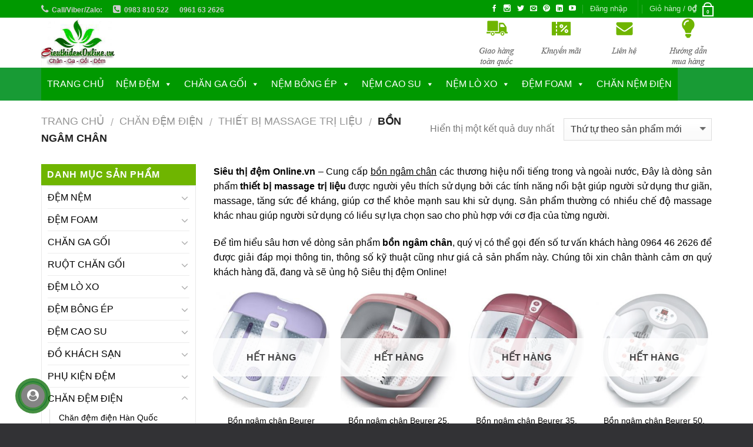

--- FILE ---
content_type: text/html; charset=UTF-8
request_url: https://sieuthidemonline.vn/bon-ngam-chan/
body_size: 18645
content:
<!DOCTYPE html>  <script src="https://apis.google.com/js/platform.js?onload=renderOptIn" async defer></script> <script>window.renderOptIn = function() {
    window.gapi.load('surveyoptin', function() {
      window.gapi.surveyoptin.render(
        {
          // REQUIRED FIELDS
          "merchant_id": 127486884,
          "order_id": "ORDER_ID",
          "email": "CUSTOMER_EMAIL",
          "delivery_country": "COUNTRY_CODE",
          "estimated_delivery_date": "YYYY-MM-DD",

          // OPTIONAL FIELDS
          "products": [{"gtin":"GTIN1"}, {"gtin":"GTIN2"}]
        });
    });
  }</script>  <!--[if IE 9 ]><html lang="vi-VN" prefix="og: http://ogp.me/ns#" class="ie9 loading-site no-js"> <![endif]--> <!--[if IE 8 ]><html lang="vi-VN" prefix="og: http://ogp.me/ns#" class="ie8 loading-site no-js"> <![endif]--> <!--[if (gte IE 9)|!(IE)]><!--><html lang="vi-VN" prefix="og: http://ogp.me/ns#" class="loading-site no-js"> <!--<![endif]--><head><meta charset="UTF-8" /><meta name="viewport" content="width=device-width, initial-scale=1.0, maximum-scale=1.0, user-scalable=no" /><link rel="profile" href="http://gmpg.org/xfn/11" /><link rel="pingback" href="https://sieuthidemonline.vn/xmlrpc.php" /> <script>(function(html){html.className = html.className.replace(/\bno-js\b/,'js')})(document.documentElement);</script> <title>Bồn ngâm chân - thiết bị massage trị liệu hữu ích cho cơ thể!</title><link rel="alternate" hreflang="vi" href="https://sieuthidemonline.vn/bon-ngam-chan/" /><meta name="description" content="Chuyên cung cấp bồn ngâm chân cao cấp chính hãng, độ bền cao, nhiều chức năng, giá cả hợp lý, miễn phí giao hàng Toàn Quốc."/><meta name="robots" content="noodp"/><link rel="canonical" href="https://sieuthidemonline.vn/bon-ngam-chan/" /><meta property="og:locale" content="vi_VN" /><meta property="og:type" content="object" /><meta property="og:title" content="Bồn ngâm chân - thiết bị massage trị liệu hữu ích cho cơ thể!" /><meta property="og:description" content="Chuyên cung cấp bồn ngâm chân cao cấp chính hãng, độ bền cao, nhiều chức năng, giá cả hợp lý, miễn phí giao hàng Toàn Quốc." /><meta property="og:url" content="https://sieuthidemonline.vn/bon-ngam-chan/" /><meta property="og:site_name" content="Siêu thị chăn ga gối đệm chính hãng" /><meta name="twitter:card" content="summary" /><meta name="twitter:description" content="Chuyên cung cấp bồn ngâm chân cao cấp chính hãng, độ bền cao, nhiều chức năng, giá cả hợp lý, miễn phí giao hàng Toàn Quốc." /><meta name="twitter:title" content="Bồn ngâm chân - thiết bị massage trị liệu hữu ích cho cơ thể!" /><link rel='dns-prefetch' href='//pc.baokim.vn' /><link rel='dns-prefetch' href='//s.w.org' /><link rel="alternate" type="application/rss+xml" title="Dòng thông tin Siêu thị chăn ga gối đệm chính hãng &raquo;" href="https://sieuthidemonline.vn/feed/" /><link rel="alternate" type="application/rss+xml" title="Dòng phản hồi Siêu thị chăn ga gối đệm chính hãng &raquo;" href="https://sieuthidemonline.vn/comments/feed/" /><link rel="alternate" type="application/rss+xml" title="Nguồn cấp Siêu thị chăn ga gối đệm chính hãng &raquo; Bồn ngâm chân Category" href="https://sieuthidemonline.vn/bon-ngam-chan/feed/" /> <script type="text/javascript">window._wpemojiSettings = {"baseUrl":"https:\/\/s.w.org\/images\/core\/emoji\/2.2.1\/72x72\/","ext":".png","svgUrl":"https:\/\/s.w.org\/images\/core\/emoji\/2.2.1\/svg\/","svgExt":".svg","source":{"concatemoji":"https:\/\/sieuthidemonline.vn\/wp-includes\/js\/wp-emoji-release.min.js?ver=4.7.29"}};
			!function(t,a,e){var r,n,i,o=a.createElement("canvas"),l=o.getContext&&o.getContext("2d");function c(t){var e=a.createElement("script");e.src=t,e.defer=e.type="text/javascript",a.getElementsByTagName("head")[0].appendChild(e)}for(i=Array("flag","emoji4"),e.supports={everything:!0,everythingExceptFlag:!0},n=0;n<i.length;n++)e.supports[i[n]]=function(t){var e,a=String.fromCharCode;if(!l||!l.fillText)return!1;switch(l.clearRect(0,0,o.width,o.height),l.textBaseline="top",l.font="600 32px Arial",t){case"flag":return(l.fillText(a(55356,56826,55356,56819),0,0),o.toDataURL().length<3e3)?!1:(l.clearRect(0,0,o.width,o.height),l.fillText(a(55356,57331,65039,8205,55356,57096),0,0),e=o.toDataURL(),l.clearRect(0,0,o.width,o.height),l.fillText(a(55356,57331,55356,57096),0,0),e!==o.toDataURL());case"emoji4":return l.fillText(a(55357,56425,55356,57341,8205,55357,56507),0,0),e=o.toDataURL(),l.clearRect(0,0,o.width,o.height),l.fillText(a(55357,56425,55356,57341,55357,56507),0,0),e!==o.toDataURL()}return!1}(i[n]),e.supports.everything=e.supports.everything&&e.supports[i[n]],"flag"!==i[n]&&(e.supports.everythingExceptFlag=e.supports.everythingExceptFlag&&e.supports[i[n]]);e.supports.everythingExceptFlag=e.supports.everythingExceptFlag&&!e.supports.flag,e.DOMReady=!1,e.readyCallback=function(){e.DOMReady=!0},e.supports.everything||(r=function(){e.readyCallback()},a.addEventListener?(a.addEventListener("DOMContentLoaded",r,!1),t.addEventListener("load",r,!1)):(t.attachEvent("onload",r),a.attachEvent("onreadystatechange",function(){"complete"===a.readyState&&e.readyCallback()})),(r=e.source||{}).concatemoji?c(r.concatemoji):r.wpemoji&&r.twemoji&&(c(r.twemoji),c(r.wpemoji)))}(window,document,window._wpemojiSettings);</script> <style type="text/css">img.wp-smiley,img.emoji{display:inline !important;border:none !important;box-shadow:none !important;height:1em !important;width:1em !important;margin:0
.07em !important;vertical-align:-0.1em !important;background:none !important;padding:0
!important}</style><link rel='stylesheet' id='otgs-ico-css'  href='https://sieuthidemonline.vn/wp-content/plugins/woocommerce-multilingual/res/css/otgs-ico.css?ver=4.1.2' type='text/css' media='all' /><link rel='stylesheet' id='wpml-wcml-css'  href='https://sieuthidemonline.vn/wp-content/plugins/woocommerce-multilingual/res/css/management.css?ver=4.1.2' type='text/css' media='all' /><link rel='stylesheet' id='woocommerce_admin_styles-css'  href='https://sieuthidemonline.vn/wp-content/plugins/woocommerce/assets/css/admin.css?ver=3.0.4' type='text/css' media='all' /><link rel='stylesheet' id='contact-form-7-css'  href='https://sieuthidemonline.vn/wp-content/plugins/contact-form-7/includes/css/styles.css?ver=4.7' type='text/css' media='all' /><link rel='stylesheet' id='rs-plugin-settings-css'  href='https://sieuthidemonline.vn/wp-content/plugins/revslider/public/assets/css/settings.css?ver=5.3.1.5' type='text/css' media='all' /><style id='rs-plugin-settings-inline-css' type='text/css'>#rs-demo-id{}</style><link rel='stylesheet' id='wpml-legacy-horizontal-list-0-css'  href='https://sieuthidemonline.vn/wp-content/plugins/sitepress-multilingual-cms/templates/language-switchers/legacy-list-horizontal/style.css?ver=1' type='text/css' media='all' /><link rel='stylesheet' id='wcml-dropdown-0-css'  href='https://sieuthidemonline.vn/wp-content/plugins/woocommerce-multilingual/templates/currency-switchers/legacy-dropdown/style.css?ver=4.1.2' type='text/css' media='all' /><link rel='stylesheet' id='megamenu-css'  href='https://sieuthidemonline.vn/wp-content/uploads/maxmegamenu/style_vi.css?ver=e2a44d' type='text/css' media='all' /><link rel='stylesheet' id='dashicons-css'  href='https://sieuthidemonline.vn/wp-includes/css/dashicons.min.css?ver=4.7.29' type='text/css' media='all' /><link rel='stylesheet' id='fontawnsome-css'  href='https://sieuthidemonline.vn/wp-content/themes/flatsome-child/css/font-awesome.min.css?ver=1.1' type='text/css' media='all' /><link rel='stylesheet' id='bk-popup-css'  href='https://pc.baokim.vn/css/bk.css?ver=4.7.29' type='text/css' media='all' /><link rel='stylesheet' id='flatsome-main-css'  href='https://sieuthidemonline.vn/wp-content/themes/flatsome/assets/css/flatsome.css?ver=3.2.2' type='text/css' media='all' /><link rel='stylesheet' id='flatsome-shop-css'  href='https://sieuthidemonline.vn/wp-content/themes/flatsome/assets/css/flatsome-shop.css?ver=3.2.2' type='text/css' media='all' /><link rel='stylesheet' id='flatsome-style-css'  href='https://sieuthidemonline.vn/wp-content/themes/flatsome-child/style.css?ver=3.2.2' type='text/css' media='all' /> <script type='text/javascript' src='https://sieuthidemonline.vn/wp-includes/js/jquery/jquery.js?ver=1.12.4'></script> <script type='text/javascript' src='https://sieuthidemonline.vn/wp-includes/js/jquery/jquery-migrate.min.js?ver=1.4.1'></script> <script type='text/javascript' src='https://sieuthidemonline.vn/wp-content/plugins/woocommerce-multilingual/res/js/tooltip_init.min.js?ver=4.1.2'></script> <script type='text/javascript' src='https://sieuthidemonline.vn/wp-content/plugins/revslider/public/assets/js/jquery.themepunch.tools.min.js?ver=5.3.1.5'></script> <script type='text/javascript' src='https://sieuthidemonline.vn/wp-content/plugins/revslider/public/assets/js/jquery.themepunch.revolution.min.js?ver=5.3.1.5'></script> <link rel='https://api.w.org/' href='https://sieuthidemonline.vn/wp-json/' /><link rel="EditURI" type="application/rsd+xml" title="RSD" href="https://sieuthidemonline.vn/xmlrpc.php?rsd" /><link rel="wlwmanifest" type="application/wlwmanifest+xml" href="https://sieuthidemonline.vn/wp-includes/wlwmanifest.xml" /><meta name="generator" content="WordPress 4.7.29" /><meta name="generator" content="WooCommerce 3.0.4" /><meta name="generator" content="WPML ver:3.6.3 stt:1,58;" /><meta name="author" content="Siêu thị chăn ga gối đệm chính hãng"><style>.bg{opacity:0;transition:opacity 1s;-webkit-transition:opacity 1s}.bg-loaded{opacity:1}</style><!--[if IE]><link rel="stylesheet" type="text/css" href="https://sieuthidemonline.vn/wp-content/themes/flatsome/assets/css/ie-fallback.css"><script src="//html5shim.googlecode.com/svn/trunk/html5.js"></script><script>var head = document.getElementsByTagName('head')[0],style = document.createElement('style');style.type = 'text/css';style.styleSheet.cssText = ':before,:after{content:none !important';head.appendChild(style);setTimeout(function(){head.removeChild(style);}, 0);</script><script src="https://sieuthidemonline.vn/wp-content/themes/flatsome/assets/libs/ie-flexibility.js"></script><![endif]--> <script type="text/javascript">WebFontConfig = {
      google: { families: [ "Helvetica,Arial,sans-serif:regular,700","Helvetica,Arial,sans-serif:regular,regular","Helvetica,Arial,sans-serif:regular,700","Dancing+Script", ] }
    };
    (function() {
      var wf = document.createElement('script');
      wf.src = 'https://ajax.googleapis.com/ajax/libs/webfont/1/webfont.js';
      wf.type = 'text/javascript';
      wf.async = 'true';
      var s = document.getElementsByTagName('script')[0];
      s.parentNode.insertBefore(wf, s);
    })();</script> <meta name="generator" content="Powered by Slider Revolution 5.3.1.5 - responsive, Mobile-Friendly Slider Plugin for WordPress with comfortable drag and drop interface." /><link rel="icon" href="https://sieuthidemonline.vn/wp-content/uploads/2017/06/cropped-icon-sieuthidemonline.vn_-32x32.jpg" sizes="32x32" /><link rel="icon" href="https://sieuthidemonline.vn/wp-content/uploads/2017/06/cropped-icon-sieuthidemonline.vn_-192x192.jpg" sizes="192x192" /><link rel="apple-touch-icon-precomposed" href="https://sieuthidemonline.vn/wp-content/uploads/2017/06/cropped-icon-sieuthidemonline.vn_-180x180.jpg" /><meta name="msapplication-TileImage" content="https://sieuthidemonline.vn/wp-content/uploads/2017/06/cropped-icon-sieuthidemonline.vn_-270x270.jpg" /><style id="custom-css" type="text/css">:root{--primary-color:#090}.full-width .ubermenu-nav,.container,.row{max-width:1170px}.row.row-collapse{max-width:1140px}.row.row-small{max-width:1162.5px}.row.row-large{max-width:1200px}body.framed, body.framed header, body.framed .header-wrapper, body.boxed, body.boxed header, body.boxed .header-wrapper, body.boxed .is-sticky-section{max-width:1200px}.header-main{height:85px}#logo
img{max-height:85px}#logo{width:202px}.header-bottom{min-height:10px}.header-top{min-height:20px}.has-transparent + .page-title:first-of-type,.has-transparent + #main > .page-title,.has-transparent + #main > div > .page-title,.has-transparent + #main .page-header-wrapper:first-of-type .page-title{padding-top:165px}.header.show-on-scroll,.stuck .header-main{height:70px!important}.stuck #logo
img{max-height:70px!important}.header-bottom{background-color:#189B35}.stuck .header-main .nav>li>a{line-height:50px}.header-bottom-nav>li>a{line-height:16px}@media (max-width: 549px){.header-main{height:70px}#logo
img{max-height:70px}}.nav-dropdown{font-size:100}.header-top{background-color:#009900!important}.accordion-title.active, .has-icon-bg .icon .icon-inner,.logo a, .primary.is-underline, .primary.is-link, .badge-outline .badge-inner, .nav-outline > li.active> a,.nav-outline >li.active > a, .cart-icon strong,[data-color='primary'],.is-outline.primary{color:#090}[data-text-color="primary"]{color:#009900!important}.scroll-to-bullets a,.featured-title, .label-new.menu-item > a:after, .nav-pagination > li > .current,.nav-pagination > li > span:hover,.nav-pagination > li > a:hover,.has-hover:hover .badge-outline .badge-inner,button[type="submit"], .button.wc-forward:not(.checkout):not(.checkout-button), .button.submit-button, .button.primary:not(.is-outline),.featured-table .title,.is-outline:hover, .has-icon:hover .icon-label,.nav-dropdown-bold .nav-column li > a:hover, .nav-dropdown.nav-dropdown-bold > li > a:hover, .nav-dropdown-bold.dark .nav-column li > a:hover, .nav-dropdown.nav-dropdown-bold.dark > li > a:hover, .is-outline:hover, .tagcloud a:hover,.grid-tools a, input[type='submit']:not(.is-form), .box-badge:hover .box-text, input.button.alt,.nav-box > li > a:hover,.nav-box > li.active > a,.nav-pills > li.active > a ,.current-dropdown .cart-icon strong, .cart-icon:hover strong, .nav-line-bottom > li > a:before, .nav-line-grow > li > a:before, .nav-line > li > a:before,.banner, .header-top, .slider-nav-circle .flickity-prev-next-button:hover svg, .slider-nav-circle .flickity-prev-next-button:hover .arrow,.primary.is-outline:hover,.button.primary:not(.is-outline),input[type='submit'].primary,input[type='submit'].primary,input[type='reset'].button,input[type='button'].primary,.badge-inner{background-color:#090}.nav-vertical.nav-tabs > li.active > a,.scroll-to-bullets a.active,.nav-pagination > li > .current,.nav-pagination > li > span:hover,.nav-pagination > li > a:hover,.has-hover:hover .badge-outline .badge-inner,.accordion-title.active,.featured-table,.is-outline:hover, .tagcloud a:hover,blockquote, .has-border, .cart-icon strong:after,.cart-icon strong,.blockUI:before, .processing:before,.loading-spin, .slider-nav-circle .flickity-prev-next-button:hover svg, .slider-nav-circle .flickity-prev-next-button:hover .arrow,.primary.is-outline:hover{border-color:#090}.nav-tabs>li.active>a{border-top-color:#090}.slider .flickity-prev-next-button:hover svg,.slider .flickity-prev-next-button:hover
.arrow{fill:#090}.success.is-underline:hover,.success.is-outline:hover,.success{background-color:#090}.success-color,.success.is-link,.success.is-outline{color:#090}.success-border{border-color:#009900!important}body{font-size: %}@media screen and (max-width: 549px){body{font-size: %}}body{font-family:"Helvetica,Arial,sans-serif",sans-serif}body{font-weight:0}.nav>li>a{font-family:"Helvetica,Arial,sans-serif",sans-serif}.nav>li>a{font-weight:700}h1,h2,h3,h4,h5,h6,.heading-font, .off-canvas-center .nav-sidebar.nav-vertical>li>a{font-family:"Helvetica,Arial,sans-serif",sans-serif}h1,h2,h3,h4,h5,h6,.heading-font,.banner h1,.banner
h2{font-weight:700}.alt-font{font-family:"Dancing Script",sans-serif}a{color:#000}a:hover{color:#00D812}.tagcloud a:hover{border-color:#00D812;background-color:#00D812}.badge-inner.on-sale{background-color:rgba(255,255,255,0.72)}@media screen and (min-width: 550px){.products .box-vertical .box-image{min-width:247px!important;width:247px!important}}.footer-2{background-color:#4A4A4A}.absolute-footer,html{background-color:#323235}.label-new.menu-item>a:after{content:"New"}.label-hot.menu-item>a:after{content:"Hot"}.label-sale.menu-item>a:after{content:"Sale"}.label-popular.menu-item>a:after{content:"Popular"}</style><script data-no-minify="1" data-cfasync="false">(function(w,d){function a(){var b=d.createElement("script");b.async=!0;b.src="https://sieuthidemonline.vn/wp-content/plugins/wp-rocket/inc/front/js/lazyload.1.0.5.min.js";var a=d.getElementsByTagName("script")[0];a.parentNode.insertBefore(b,a)}w.attachEvent?w.attachEvent("onload",a):w.addEventListener("load",a,!1)})(window,document);</script>  <script async src="https://www.googletagmanager.com/gtag/js?id=UA-118037432-1"></script> <script>window.dataLayer = window.dataLayer || [];
  function gtag(){dataLayer.push(arguments);}
  gtag('js', new Date());
  gtag('config', 'UA-118037432-1');</script> </head><body class="archive tax-product_cat term-bon-ngam-chan term-185 woocommerce woocommerce-page mega-menu-primary lightbox nav-dropdown-has-arrow"><a class="skip-link screen-reader-text" href="#main">Skip to content</a><div id="wrapper"><header id="header" class="header has-sticky sticky-jump"><div class="header-wrapper"><div id="top-bar" class="header-top nav-dark hide-for-medium"><div class="flex-row container"><div class="flex-col hide-for-medium flex-left"><ul class="nav nav-left medium-nav-center nav-small  nav-divided"><li class="header-block"><div class="header-block-block-1"><div class="fl"><ul class="list_none "><li class="menu_li first"><i class="fa fa-phone"></i><a class="menu_link css_bo " href="#/" target="_self">Call/Viber/Zalo:</a></li><li class="menu_li "><i class="fa fa-phone-square"></i><a class="menu_link css_bo " href="#" target="_self">0983 810 522</a></li><li class="menu_li "><a class="menu_link css_bo " href="#" target="_self">0961 63 2626</a></li></ul></div></div></li></ul></div><div class="flex-col hide-for-medium flex-center"><ul class="nav nav-center nav-small  nav-divided"></ul></div><div class="flex-col hide-for-medium flex-right"><ul class="nav top-bar-nav nav-right nav-small  nav-divided"><li class="html header-social-icons ml-0"><div class="social-icons follow-icons " > <a href="https://facebook.com/SieuthidemOnline.vn" target="_blank" data-label="Facebook"  rel="nofollow" class="icon plain facebook tooltip" title="Follow on Facebook"><i class="icon-facebook" ></i> </a> <a href="http://url" target="_blank" rel="nofollow" data-label="Instagram" class="icon plain  instagram tooltip" title="Follow on Instagram"><i class="icon-instagram" ></i> </a> <a href="https://twitter.com/changagoidem" target="_blank"  data-label="Twitter"  rel="nofollow" class="icon plain  twitter tooltip" title="Follow on Twitter"><i class="icon-twitter" ></i> </a> <a href="mailto:SieuthidemOnline.vn@gmail.com" target="_blank"  data-label="E-mail"  rel="nofollow" class="icon plain  email tooltip" title="Send us an email"><i class="icon-envelop" ></i> </a> <a href="https://www.pinterest.com/sieuthidemonline/" target="_blank" rel="nofollow"  data-label="Pinterest"  class="icon plain  pinterest tooltip" title="Follow on Pinterest"><i class="icon-pinterest" ></i> </a> <a href="https://www.linkedin.com/in/sieuthidemonline/" target="_blank" rel="nofollow" data-label="LinkedIn" class="icon plain  linkedin tooltip" title="Follow on LinkedIn"><i class="icon-linkedin" ></i></a> <a href="https://www.youtube.com/@SieuthidemOnline" target="_blank" rel="nofollow" data-label="YouTube" class="icon plain  youtube tooltip" title="Follow on YouTube"><i class="icon-youtube" ></i> </a></div></li><li class="account-item has-icon
"
><a href="https://sieuthidemonline.vn/my-account/"
class="nav-top-link nav-top-not-logged-in "
data-open="#login-form-popup"  > <span> Đăng nhập </span> </a></li><li class="header-divider"></li><li class="cart-item has-icon
has-dropdown"><a href="https://sieuthidemonline.vn/cart/" title="Giỏ hàng" class="header-cart-link is-small"> <span class="header-cart-title"> Giỏ hàng   / <span class="cart-price"><span class="woocommerce-Price-amount amount">0<span class="woocommerce-Price-currencySymbol">&#8363;</span></span></span> </span><span class="cart-icon image-icon"> <strong>0</strong> </span> </a><ul class="nav-dropdown nav-dropdown-default"><li class="html widget_shopping_cart"><div class="widget_shopping_cart_content"><ul class="cart_list product_list_widget "><li class="empty">Chưa có sản phẩm trong giỏ hàng.</li></ul></div></li></ul></li></ul></div></div></div><div id="masthead" class="header-main "><div class="header-inner flex-row container logo-left medium-logo-center" role="navigation"><div id="logo" class="flex-col logo"> <a href="https://sieuthidemonline.vn/" title="Siêu thị chăn ga gối đệm chính hãng - Cam kết chất lượng sản phẩm chăn &#8211; drap &#8211; gối &#8211; đệm, dịch vụ chuyên nghiệp!" rel="home"> <img width="202" height="85" src="https://sieuthidemonline.vn/wp-content/uploads/2017/11/sieu-thi-chan-ga-goi-dem.jpg" class="header_logo header-logo" alt="Siêu thị chăn ga gối đệm chính hãng"/><img  width="202" height="85" src="https://sieuthidemonline.vn/wp-content/uploads/2017/11/sieu-thi-chan-ga-goi-dem.jpg" class="header-logo-dark" alt="Siêu thị chăn ga gối đệm chính hãng"/><h2 class='hide'>Siêu thị chăn ga gối đệm chính hãng</h2></a></div><div class="flex-col show-for-medium flex-left"><ul class="mobile-nav nav nav-left "><li class="nav-icon has-icon"> <a href="#" data-open="#main-menu" data-pos="left" data-bg="main-menu-overlay" data-color="" class="is-small" aria-controls="main-menu" aria-expanded="false"> <i class="icon-menu" ></i> </a></li></ul></div><div class="flex-col hide-for-medium flex-left
flex-grow"><ul class="header-nav header-nav-main nav nav-left  nav-uppercase" ></ul></div><div class="flex-col hide-for-medium flex-right"><ul class="header-nav header-nav-main nav nav-right  nav-uppercase"><li class="header-block"><div class="header-block-block-2"><div class="row"  id="row-294428382"><div class="col medium-3 small-6 large-3"  ><div class="col-inner"  ><div class="img has-hover x md-x lg-x y md-y lg-y" id="image_551500022"> <a href="/giao-hang" target="_self" class=""><div class="img-inner dark" > <img width="78" height="84" src="https://sieuthidemonline.vn/wp-content/uploads/2017/03/phuongvy_03.png" class="attachment-large size-large" alt="" /></div> </a><style scope="scope"></style></div></div></div><div class="col medium-3 small-6 large-3"  ><div class="col-inner"  ><div class="img has-hover x md-x lg-x y md-y lg-y" id="image_2005269475"> <a href="/khuyen-mai" target="_self" class=""><div class="img-inner dark" > <img width="78" height="84" src="https://sieuthidemonline.vn/wp-content/uploads/2017/03/phuongvy_03-05.png" class="attachment-large size-large" alt="" /></div> </a><style scope="scope"></style></div></div></div><div class="col medium-3 small-6 large-3"  ><div class="col-inner"  ><div class="img has-hover x md-x lg-x y md-y lg-y" id="image_585289920"> <a href="/lien-he" target="_self" class=""><div class="img-inner dark" > <img width="78" height="84" src="https://sieuthidemonline.vn/wp-content/uploads/2017/03/phuongvy_03-07.png" class="attachment-large size-large" alt="" /></div> </a><style scope="scope"></style></div></div></div><div class="col medium-3 small-6 large-3"  ><div class="col-inner"  ><div class="img has-hover x md-x lg-x y md-y lg-y" id="image_765854049"> <a href="/huong-dan-mua-hang" target="_self" class=""><div class="img-inner dark" > <img width="78" height="84" src="https://sieuthidemonline.vn/wp-content/uploads/2017/03/phuongvy_03-09.png" class="attachment-large size-large" alt="" /></div> </a><style scope="scope"></style></div></div></div></div></div></li></ul></div><div class="flex-col show-for-medium flex-right"><ul class="mobile-nav nav nav-right "><li class="cart-item has-icon"><a href="https://sieuthidemonline.vn/cart/" class="header-cart-link off-canvas-toggle nav-top-link is-small" data-open="#cart-popup" data-class="off-canvas-cart" title="Giỏ hàng" data-pos="right"><span class="cart-icon image-icon"> <strong>0</strong> </span> </a><div id="cart-popup" class="mfp-hide widget_shopping_cart"><div class="cart-popup-inner inner-padding"><div class="cart-popup-title text-center"><h4 class="uppercase">Giỏ hàng</h4><div class="is-divider"></div></div><div class="widget_shopping_cart_content"><ul class="cart_list product_list_widget "><li class="empty">Chưa có sản phẩm trong giỏ hàng.</li></ul></div><div class="cart-sidebar-content relative"></div></div></div></li></ul></div></div><div class="container"><div class="top-divider full-width"></div></div></div><div id="wide-nav" class="header-bottom wide-nav nav-dark hide-for-medium"><div class="flex-row container"><div class="flex-col hide-for-medium flex-left"><ul class="nav header-nav header-bottom-nav nav-left  nav-divided nav-size-medium nav-uppercase"><div id="mega-menu-wrap-primary" class="mega-menu-wrap"><div class="mega-menu-toggle" tabindex="0"><div class='mega-toggle-block mega-menu-toggle-block mega-toggle-block-right mega-toggle-block-1' id='mega-toggle-block-1'></div></div><ul id="mega-menu-primary" class="mega-menu mega-menu-horizontal mega-no-js" data-event="hover_intent" data-effect="fade_up" data-effect-speed="200" data-second-click="close" data-document-click="collapse" data-vertical-behaviour="standard" data-breakpoint="600" data-unbind="true"><li class='mega-menu-item mega-menu-item-type-post_type mega-menu-item-object-page mega-menu-item-home mega-align-bottom-left mega-menu-flyout mega-menu-item-314' id='mega-menu-item-314'><a class="mega-menu-link" href="https://sieuthidemonline.vn/" tabindex="0">Trang chủ</a></li><li class='mega-menu-item mega-menu-item-type-custom mega-menu-item-object-custom mega-menu-item-has-children mega-align-bottom-left mega-menu-flyout mega-menu-item-680' id='mega-menu-item-680'><a class="mega-menu-link" href="https://sieuthidemonline.vn/dem-nem-gia-re/" aria-haspopup="true" tabindex="0">NỆM ĐỆM</a><ul class="mega-sub-menu"><li class='mega-menu-item mega-menu-item-type-custom mega-menu-item-object-custom mega-menu-item-694' id='mega-menu-item-694'><a class="mega-menu-link" href="https://sieuthidemonline.vn/dem-song-hong/">Nệm Sông Hồng</a></li><li class='mega-menu-item mega-menu-item-type-custom mega-menu-item-object-custom mega-menu-item-693' id='mega-menu-item-693'><a class="mega-menu-link" href="https://sieuthidemonline.vn/dem-dunlopillo/">Nệm Dunlopillo</a></li><li class='mega-menu-item mega-menu-item-type-custom mega-menu-item-object-custom mega-menu-item-4886' id='mega-menu-item-4886'><a class="mega-menu-link" href="https://sieuthidemonline.vn/dem-everhome/">Đệm Everhome</a></li><li class='mega-menu-item mega-menu-item-type-custom mega-menu-item-object-custom mega-menu-item-689' id='mega-menu-item-689'><a class="mega-menu-link" href="https://sieuthidemonline.vn/dem-tuan-anh/">Nệm Tuấn Anh</a></li><li class='mega-menu-item mega-menu-item-type-custom mega-menu-item-object-custom mega-menu-item-691' id='mega-menu-item-691'><a class="mega-menu-link" href="https://sieuthidemonline.vn/dem-hanvico/">Nệm Hanvico</a></li><li class='mega-menu-item mega-menu-item-type-custom mega-menu-item-object-custom mega-menu-item-690' id='mega-menu-item-690'><a class="mega-menu-link" href="https://sieuthidemonline.vn/dem-hoang-gia/">Nệm Hoàng Gia</a></li><li class='mega-menu-item mega-menu-item-type-custom mega-menu-item-object-custom mega-menu-item-692' id='mega-menu-item-692'><a class="mega-menu-link" href="https://sieuthidemonline.vn/dem-everon/">Nệm Everon</a></li><li class='mega-menu-item mega-menu-item-type-custom mega-menu-item-object-custom mega-menu-item-5128' id='mega-menu-item-5128'><a class="mega-menu-link" href="https://sieuthidemonline.vn/dem-dlouis-kohan/">Đệm D'louis Kohan</a></li><li class='mega-menu-item mega-menu-item-type-custom mega-menu-item-object-custom mega-menu-item-688' id='mega-menu-item-688'><a class="mega-menu-link" href="https://sieuthidemonline.vn/dem-olympia/">Nệm Olympia</a></li><li class='mega-menu-item mega-menu-item-type-custom mega-menu-item-object-custom mega-menu-item-684' id='mega-menu-item-684'><a class="mega-menu-link" href="https://sieuthidemonline.vn/dem-khach-san/">Nệm khách sạn</a></li></ul></li><li class='mega-menu-item mega-menu-item-type-taxonomy mega-menu-item-object-product_cat mega-menu-item-has-children mega-align-bottom-left mega-menu-flyout mega-menu-item-541' id='mega-menu-item-541'><a class="mega-menu-link" href="https://sieuthidemonline.vn/chan-ga-goi/" aria-haspopup="true" tabindex="0">CHĂN GA GỐI</a><ul class="mega-sub-menu"><li class='mega-menu-item mega-menu-item-type-taxonomy mega-menu-item-object-product_cat mega-menu-item-5611' id='mega-menu-item-5611'><a class="mega-menu-link" href="https://sieuthidemonline.vn/chan-dong-chan-long/">Chăn đắp mùa đông</a></li><li class='mega-menu-item mega-menu-item-type-custom mega-menu-item-object-custom mega-menu-item-4774' id='mega-menu-item-4774'><a class="mega-menu-link" href="https://sieuthidemonline.vn/chan-he-thu">Chăn hè thu</a></li><li class='mega-menu-item mega-menu-item-type-taxonomy mega-menu-item-object-product_cat mega-menu-item-has-children mega-menu-item-543' id='mega-menu-item-543'><a class="mega-menu-link" href="https://sieuthidemonline.vn/chan-ga-goi-song-hong/" aria-haspopup="true">Chăn ga gối Sông Hồng</a><ul class="mega-sub-menu"><li class='mega-menu-item mega-menu-item-type-taxonomy mega-menu-item-object-product_cat mega-menu-item-544' id='mega-menu-item-544'><a class="mega-menu-link" href="https://sieuthidemonline.vn/chan-dong-song-hong/">Chăn đông Sông Hồng</a></li></ul></li><li class='mega-menu-item mega-menu-item-type-custom mega-menu-item-object-custom mega-menu-item-696' id='mega-menu-item-696'><a class="mega-menu-link" href="https://sieuthidemonline.vn/chan-ga-goi-khach-san/">Chăn ga gối Khách Sạn</a></li><li class='mega-menu-item mega-menu-item-type-custom mega-menu-item-object-custom mega-menu-item-612' id='mega-menu-item-612'><a class="mega-menu-link" href="https://sieuthidemonline.vn/chan-ga-goi-nhat-ban/">Chăn ga gối Nhật  Bản</a></li><li class='mega-menu-item mega-menu-item-type-custom mega-menu-item-object-custom mega-menu-item-695' id='mega-menu-item-695'><a class="mega-menu-link" href="https://sieuthidemonline.vn/chan-ga-goi-han-quoc/">Chăn ga gối Hàn Quốc</a></li><li class='mega-menu-item mega-menu-item-type-custom mega-menu-item-object-custom mega-menu-item-698' id='mega-menu-item-698'><a class="mega-menu-link" href="https://sieuthidemonline.vn/chan-long-tho/">Chăn lông thỏ</a></li><li class='mega-menu-item mega-menu-item-type-custom mega-menu-item-object-custom mega-menu-item-697' id='mega-menu-item-697'><a class="mega-menu-link" href="https://sieuthidemonline.vn/chan-long-cuu/">chăn lông cừu</a></li></ul></li><li class='mega-menu-item mega-menu-item-type-taxonomy mega-menu-item-object-product_cat mega-menu-item-has-children mega-align-bottom-left mega-menu-flyout mega-menu-item-546' id='mega-menu-item-546'><a class="mega-menu-link" href="https://sieuthidemonline.vn/dem-bong-ep/" aria-haspopup="true" tabindex="0">NỆM BÔNG ÉP</a><ul class="mega-sub-menu"><li class='mega-menu-item mega-menu-item-type-taxonomy mega-menu-item-object-product_cat mega-menu-item-549' id='mega-menu-item-549'><a class="mega-menu-link" href="https://sieuthidemonline.vn/dem-bong-ep-song-hong/">Nệm bông ép Sông Hồng</a></li><li class='mega-menu-item mega-menu-item-type-custom mega-menu-item-object-custom mega-menu-item-4889' id='mega-menu-item-4889'><a class="mega-menu-link" href="https://demhong.vn/dem-bong-ep-everhome/">Đệm bông ép Everhome</a></li><li class='mega-menu-item mega-menu-item-type-taxonomy mega-menu-item-object-product_cat mega-menu-item-547' id='mega-menu-item-547'><a class="mega-menu-link" href="https://sieuthidemonline.vn/dem-bong-ep-everon/">Nệm bông ép Everon</a></li><li class='mega-menu-item mega-menu-item-type-custom mega-menu-item-object-custom mega-menu-item-699' id='mega-menu-item-699'><a class="mega-menu-link" href="https://sieuthidemonline.vn/dem-bong-ep-hanvico/">Nệm bông ép Hanvico</a></li><li class='mega-menu-item mega-menu-item-type-taxonomy mega-menu-item-object-product_cat mega-menu-item-548' id='mega-menu-item-548'><a class="mega-menu-link" href="https://sieuthidemonline.vn/dem-bong-ep-hoang-gia/">Nệm bông ép Hoàng Gia</a></li><li class='mega-menu-item mega-menu-item-type-taxonomy mega-menu-item-object-product_cat mega-menu-item-551' id='mega-menu-item-551'><a class="mega-menu-link" href="https://sieuthidemonline.vn/dem-bong-ep-tuan-anh/">Nệm bông ép Tuấn Anh</a></li></ul></li><li class='mega-menu-item mega-menu-item-type-taxonomy mega-menu-item-object-product_cat mega-menu-item-has-children mega-align-bottom-left mega-menu-flyout mega-menu-item-552' id='mega-menu-item-552'><a class="mega-menu-link" href="https://sieuthidemonline.vn/dem-cao-su/" aria-haspopup="true" tabindex="0">NỆM CAO SU</a><ul class="mega-sub-menu"><li class='mega-menu-item mega-menu-item-type-custom mega-menu-item-object-custom mega-menu-item-702' id='mega-menu-item-702'><a class="mega-menu-link" href="https://sieuthidemonline.vn/dem-cao-su-dunlopillo/">Nệm cao su Dunlopillo</a></li><li class='mega-menu-item mega-menu-item-type-custom mega-menu-item-object-custom mega-menu-item-4887' id='mega-menu-item-4887'><a class="mega-menu-link" href="https://demhong.vn/dem-cao-su-everhome/">Đệm cao su Everhome</a></li><li class='mega-menu-item mega-menu-item-type-taxonomy mega-menu-item-object-product_cat mega-menu-item-6143' id='mega-menu-item-6143'><a class="mega-menu-link" href="https://sieuthidemonline.vn/dem-cao-su-everon/">Đệm cao su Everon</a></li></ul></li><li class='mega-menu-item mega-menu-item-type-taxonomy mega-menu-item-object-product_cat mega-menu-item-has-children mega-align-bottom-left mega-menu-flyout mega-menu-item-553' id='mega-menu-item-553'><a class="mega-menu-link" href="https://sieuthidemonline.vn/dem-lo-xo/" aria-haspopup="true" tabindex="0">NỆM LÒ XO</a><ul class="mega-sub-menu"><li class='mega-menu-item mega-menu-item-type-custom mega-menu-item-object-custom mega-menu-item-703' id='mega-menu-item-703'><a class="mega-menu-link" href="https://sieuthidemonline.vn/dem-lo-xo-dunlopillo/">Nệm lò xo Dunlopillo</a></li><li class='mega-menu-item mega-menu-item-type-custom mega-menu-item-object-custom mega-menu-item-4888' id='mega-menu-item-4888'><a class="mega-menu-link" href="https://sieuthidemonline.vn/dem-lo-xo-everhome/">Đệm lò xo Everhome</a></li><li class='mega-menu-item mega-menu-item-type-custom mega-menu-item-object-custom mega-menu-item-707' id='mega-menu-item-707'><a class="mega-menu-link" href="https://sieuthidemonline.vn/dem-lo-xo-tuan-anh/">Nệm lò xo Tuấn Anh</a></li><li class='mega-menu-item mega-menu-item-type-custom mega-menu-item-object-custom mega-menu-item-5127' id='mega-menu-item-5127'><a class="mega-menu-link" href="https://sieuthidemonline.vn/dem-lo-xo-dlouis-kohan/">Đệm lò xo D'louis Kohan</a></li><li class='mega-menu-item mega-menu-item-type-custom mega-menu-item-object-custom mega-menu-item-704' id='mega-menu-item-704'><a class="mega-menu-link" href="https://sieuthidemonline.vn/dem-lo-xo-everon/">Nệm lò xo Everon</a></li><li class='mega-menu-item mega-menu-item-type-custom mega-menu-item-object-custom mega-menu-item-5278' id='mega-menu-item-5278'><a class="mega-menu-link" href="https://sieuthidemonline.vn/nem-lo-xo-olympia">Nệm lò xo Olympia</a></li><li class='mega-menu-item mega-menu-item-type-custom mega-menu-item-object-custom mega-menu-item-705' id='mega-menu-item-705'><a class="mega-menu-link" href="https://sieuthidemonline.vn/dem-lo-xo-hanvico/">Nệm lò xo Hanvico</a></li></ul></li><li class='mega-menu-item mega-menu-item-type-custom mega-menu-item-object-custom mega-menu-item-has-children mega-align-bottom-left mega-menu-flyout mega-menu-item-4321' id='mega-menu-item-4321'><a class="mega-menu-link" href="https://sieuthidemonline.vn/dem-foam/" aria-haspopup="true" tabindex="0">ĐỆM FOAM</a><ul class="mega-sub-menu"><li class='mega-menu-item mega-menu-item-type-custom mega-menu-item-object-custom mega-menu-item-5491' id='mega-menu-item-5491'><a class="mega-menu-link" href="https://sieuthidemonline.vn/dem-foam-everhome">Đệm foam Everhome</a></li><li class='mega-menu-item mega-menu-item-type-custom mega-menu-item-object-custom mega-menu-item-5490' id='mega-menu-item-5490'><a class="mega-menu-link" href="https://sieuthidemonline.vn/dem-foam-tuan-anh">Đệm foam Tuấn Anh</a></li></ul></li><li class='mega-menu-item mega-menu-item-type-custom mega-menu-item-object-custom mega-align-bottom-left mega-menu-flyout mega-menu-item-708' id='mega-menu-item-708'><a class="mega-menu-link" href="https://sieuthidemonline.vn/chan-dem-dien/" tabindex="0">CHĂN NỆM ĐIỆN</a></li></ul></div></ul></div><div class="flex-col hide-for-medium flex-right flex-grow"><ul class="nav header-nav header-bottom-nav nav-right  nav-divided nav-size-medium nav-uppercase"></ul></div></div></div><div class="header-bg-container fill"><div class="header-bg-image fill"></div><div class="header-bg-color fill"></div></div></div> </header><div class="shop-page-title category-page-title page-title "><div class="page-title-inner flex-row  medium-flex-wrap container"><div class="flex-col flex-grow medium-text-center"><div class="is-large"> <nav class="woocommerce-breadcrumb breadcrumbs" itemprop="breadcrumb"><a href="https://sieuthidemonline.vn">Trang chủ</a> <span class="divider">&#47;</span> <a href="https://sieuthidemonline.vn/chan-dem-dien/">CHĂN ĐỆM ĐIỆN</a> <span class="divider">&#47;</span> <a href="https://sieuthidemonline.vn/thiet-bi-massage-tri-lieu/">Thiết bị massage trị liệu</a> <span class="divider">&#47;</span> Bồn ngâm chân</nav></div><div class="category-filtering category-filter-row show-for-medium"> <a href="#" data-open="#shop-sidebar"  data-pos="left" class="filter-button uppercase plain"> <i class="icon-menu"></i> <strong> Lọc</strong> </a><div class="inline-block"></div></div></div><div class="flex-col medium-text-center"><p class="woocommerce-result-count hide-for-medium"> Hiển thị một kết quả duy nhất</p><form class="woocommerce-ordering" method="get"> <select name="orderby" class="orderby"><option value="popularity" >Thứ tự theo mức độ phổ biến</option><option value="date"  selected='selected'>Thứ tự theo sản phẩm mới</option><option value="price" >Thứ tự theo giá: thấp đến cao</option><option value="price-desc" >Thứ tự theo giá: cao xuống thấp</option> </select></form></div></div></div><main id="main" class=""><div id="fb-root"></div> <script>(function(d, s, id) {
  var js, fjs = d.getElementsByTagName(s)[0];
  if (d.getElementById(id)) return;
  js = d.createElement(s); js.id = id;
  js.src = 'https://connect.facebook.net/vi_VN/sdk/xfbml.customerchat.js#xfbml=1&version=v2.12&autoLogAppEvents=1';
  fjs.parentNode.insertBefore(js, fjs);
}(document, 'script', 'facebook-jssdk'));</script> <div class="fb-customerchat"
attribution=setup_tool
page_id="1337974266270011"
theme_color="#ff7e29"></div><div class="row category-page-row"><div class="col large-3 hide-for-medium "><div id="shop-sidebar" class="sidebar-inner col-inner"> <aside id="woocommerce_product_categories-2" class="widget woocommerce widget_product_categories"><h3 class="widget-title shop-sidebar">Danh mục sản phẩm</h3><div class="is-divider small"></div><ul class="product-categories"><li class="cat-item cat-item-661"><a href="https://sieuthidemonline.vn/uncategorized/">Uncategorized</a></li><li class="cat-item cat-item-130 cat-parent"><a href="https://sieuthidemonline.vn/dem-nem-gia-re/">ĐỆM NỆM</a><ul class='children'><li class="cat-item cat-item-1062"><a href="https://sieuthidemonline.vn/dem-dlouis-kohan/">Đệm D'louis Kohan</a></li><li class="cat-item cat-item-157"><a href="https://sieuthidemonline.vn/dem-song-hong/">Đệm Sông Hồng</a></li><li class="cat-item cat-item-153"><a href="https://sieuthidemonline.vn/dem-dunlopillo/">Đệm Dunlopillo</a></li><li class="cat-item cat-item-152"><a href="https://sieuthidemonline.vn/dem-hanvico/">Đệm Hanvico</a></li><li class="cat-item cat-item-149"><a href="https://sieuthidemonline.vn/dem-tuan-anh/">Đệm Tuấn Anh</a></li><li class="cat-item cat-item-1017"><a href="https://sieuthidemonline.vn/dem-everhome/">Đệm Everhome</a></li><li class="cat-item cat-item-151"><a href="https://sieuthidemonline.vn/dem-hoang-gia/">Đệm Hoàng Gia</a></li><li class="cat-item cat-item-156"><a href="https://sieuthidemonline.vn/dem-everon/">Đệm Everon</a></li><li class="cat-item cat-item-155"><a href="https://sieuthidemonline.vn/dem-kim-cuong/">Đệm Kim Cương</a></li><li class="cat-item cat-item-192"><a href="https://sieuthidemonline.vn/dem-olympia/">Đệm Olympia</a></li><li class="cat-item cat-item-660"><a href="https://sieuthidemonline.vn/dem-sleeping-comfort/">Đệm Sleeping Comfort</a></li><li class="cat-item cat-item-154"><a href="https://sieuthidemonline.vn/dem-lien-a/">Đệm Liên Á</a></li><li class="cat-item cat-item-150"><a href="https://sieuthidemonline.vn/dem-thanh-binh/">Đệm Thanh Bình</a></li><li class="cat-item cat-item-145"><a href="https://sieuthidemonline.vn/dem-khach-san/">Đệm khách sạn</a></li><li class="cat-item cat-item-132"><a href="https://sieuthidemonline.vn/dem-han-quoc/">Đệm Hàn Quốc</a></li><li class="cat-item cat-item-129"><a href="https://sieuthidemonline.vn/dem-nhat-ban/">Đệm Nhật Bản</a></li><li class="cat-item cat-item-117"><a href="https://sieuthidemonline.vn/dem-xo-dua/">Đệm xơ dừa</a></li></ul></li><li class="cat-item cat-item-919 cat-parent"><a href="https://sieuthidemonline.vn/dem-foam/">ĐỆM FOAM</a><ul class='children'><li class="cat-item cat-item-1128"><a href="https://sieuthidemonline.vn/dem-foam-everhome/">Đệm foam Everhome</a></li><li class="cat-item cat-item-1129"><a href="https://sieuthidemonline.vn/dem-foam-tuan-anh/">Đệm foam Tuấn Anh</a></li></ul></li><li class="cat-item cat-item-118 cat-parent"><a href="https://sieuthidemonline.vn/chan-ga-goi/">CHĂN GA GỐI</a><ul class='children'><li class="cat-item cat-item-1141"><a href="https://sieuthidemonline.vn/chan-dong-chan-long/">Chăn đắp mùa đông</a></li><li class="cat-item cat-item-1117"><a href="https://sieuthidemonline.vn/goi-cao-su/">Gối cao su</a></li><li class="cat-item cat-item-954"><a href="https://sieuthidemonline.vn/chan-he-thu/">Chăn hè thu</a></li><li class="cat-item cat-item-158"><a href="https://sieuthidemonline.vn/chan-ga-goi-han-quoc/">Chăn ga gối Hàn Quốc</a></li><li class="cat-item cat-item-169"><a href="https://sieuthidemonline.vn/chan-long-cuu/">Chăn lông cừu</a></li><li class="cat-item cat-item-119 cat-parent"><a href="https://sieuthidemonline.vn/chan-ga-goi-song-hong/">Chăn ga gối Sông Hồng</a><ul class='children'><li class="cat-item cat-item-508"><a href="https://sieuthidemonline.vn/chan-ga-goi-song-hong-home/">Chăn ga gối Sông Hồng Home</a></li><li class="cat-item cat-item-507"><a href="https://sieuthidemonline.vn/chan-ga-goi-song-hong-classic/">Chăn ga gối Sông Hồng Classic</a></li><li class="cat-item cat-item-694"><a href="https://sieuthidemonline.vn/chan-ga-goi-walt-disney/">Chăn ga gối Walt Disney</a></li><li class="cat-item cat-item-509"><a href="https://sieuthidemonline.vn/chan-ga-goi-doremon/">Chăn ga gối Doremon</a></li><li class="cat-item cat-item-693"><a href="https://sieuthidemonline.vn/chan-ga-goi-tre-em-sh/">Chăn ga gối Trẻ em Sông Hồng</a></li><li class="cat-item cat-item-510"><a href="https://sieuthidemonline.vn/chan-ga-goi-hello-kitty/">Chăn ga gối Hello Kitty</a></li><li class="cat-item cat-item-127"><a href="https://sieuthidemonline.vn/chan-dong-song-hong/">Chăn đông Sông Hồng</a></li></ul></li><li class="cat-item cat-item-168"><a href="https://sieuthidemonline.vn/chan-long-tho/">Chăn lông thỏ</a></li><li class="cat-item cat-item-144"><a href="https://sieuthidemonline.vn/chan-ga-goi-khach-san/">Chăn ga gối khách sạn</a></li><li class="cat-item cat-item-128"><a href="https://sieuthidemonline.vn/chan-ga-goi-nhat-ban/">Chăn ga gối Nhật Bản</a></li><li class="cat-item cat-item-120"><a href="https://sieuthidemonline.vn/chan-ga-goi-everon/">Chăn ga gối Everon</a></li><li class="cat-item cat-item-121"><a href="https://sieuthidemonline.vn/chan-ga-goi-thanh-binh/">Chăn ga gối Thanh Bình</a></li></ul></li><li class="cat-item cat-item-143 cat-parent"><a href="https://sieuthidemonline.vn/ruot-chan-goi/">RUỘT CHĂN GỐI</a><ul class='children'><li class="cat-item cat-item-146"><a href="https://sieuthidemonline.vn/ruot-chan/">Ruột chăn</a></li><li class="cat-item cat-item-147"><a href="https://sieuthidemonline.vn/ruot-goi/">Ruột gối</a></li></ul></li><li class="cat-item cat-item-115 cat-parent"><a href="https://sieuthidemonline.vn/dem-lo-xo/">ĐỆM LÒ XO</a><ul class='children'><li class="cat-item cat-item-1059"><a href="https://sieuthidemonline.vn/dem-lo-xo-dlouis-kohan/">Đệm lò xo D'louis Kohan</a></li><li class="cat-item cat-item-1105"><a href="https://sieuthidemonline.vn/nem-lo-xo-olympia/">Nệm Lò xo Olympia</a></li><li class="cat-item cat-item-163"><a href="https://sieuthidemonline.vn/dem-lo-xo-dunlopillo/">Đệm lò xo Dunlopillo</a></li><li class="cat-item cat-item-161"><a href="https://sieuthidemonline.vn/dem-lo-xo-tuan-anh/">Đệm lò xo Tuấn Anh</a></li><li class="cat-item cat-item-159"><a href="https://sieuthidemonline.vn/dem-lo-xo-hanvico/">Đệm lò xo Hanvico</a></li><li class="cat-item cat-item-1018"><a href="https://sieuthidemonline.vn/dem-lo-xo-everhome/">Đệm lò xo Everhome</a></li><li class="cat-item cat-item-659"><a href="https://sieuthidemonline.vn/dem-lo-xo-sleeping-comfort/">Đệm lò xo Sleeping Comfort</a></li><li class="cat-item cat-item-162"><a href="https://sieuthidemonline.vn/dem-lo-xo-lien-a/">Đệm lò xo Liên Á</a></li><li class="cat-item cat-item-160"><a href="https://sieuthidemonline.vn/dem-lo-xo-everon/">Đệm lò xo Everon</a></li></ul></li><li class="cat-item cat-item-114 cat-parent"><a href="https://sieuthidemonline.vn/dem-bong-ep/">ĐỆM BÔNG ÉP</a><ul class='children'><li class="cat-item cat-item-122"><a href="https://sieuthidemonline.vn/dem-bong-ep-song-hong/">Đệm bông ép Sông Hồng</a></li><li class="cat-item cat-item-164"><a href="https://sieuthidemonline.vn/dem-bong-ep-hanvico/">Đệm bông ép Hanvico</a></li><li class="cat-item cat-item-123"><a href="https://sieuthidemonline.vn/dem-bong-ep-everon/">Đệm bông ép Everon</a></li><li class="cat-item cat-item-125"><a href="https://sieuthidemonline.vn/dem-bong-ep-tuan-anh/">Đệm bông ép Tuấn Anh</a></li><li class="cat-item cat-item-126"><a href="https://sieuthidemonline.vn/dem-bong-ep-hoang-gia/">Đệm bông ép Hoàng Gia</a></li><li class="cat-item cat-item-1019"><a href="https://sieuthidemonline.vn/dem-bong-ep-everhome/">Đệm bông ép Everhome</a></li><li class="cat-item cat-item-124"><a href="https://sieuthidemonline.vn/dem-bong-ep-thanh-binh/">Đệm bông ép Thanh Binh</a></li></ul></li><li class="cat-item cat-item-116 cat-parent"><a href="https://sieuthidemonline.vn/dem-cao-su/">ĐỆM CAO SU</a><ul class='children'><li class="cat-item cat-item-1249"><a href="https://sieuthidemonline.vn/dem-cao-su-everon/">Đệm cao su Everon</a></li><li class="cat-item cat-item-167"><a href="https://sieuthidemonline.vn/dem-cao-su-dunlopillo/">Đệm cao su Dunlopillo</a></li><li class="cat-item cat-item-1016"><a href="https://sieuthidemonline.vn/dem-cao-su-everhome/">Đệm cao su Everhome</a></li><li class="cat-item cat-item-166"><a href="https://sieuthidemonline.vn/dem-cao-su-kim-cuong/">Đệm cao su kim cương</a></li><li class="cat-item cat-item-165"><a href="https://sieuthidemonline.vn/dem-cao-su-lien-a/">Đệm cao su Liên Á</a></li></ul></li><li class="cat-item cat-item-241 cat-parent"><a href="https://sieuthidemonline.vn/do-khach-san/">ĐỒ KHÁCH SẠN</a><ul class='children'><li class="cat-item cat-item-1068"><a href="https://sieuthidemonline.vn/topper/">Tấm Topper</a></li><li class="cat-item cat-item-245"><a href="https://sieuthidemonline.vn/ao-tam/">Áo tắm</a></li><li class="cat-item cat-item-242"><a href="https://sieuthidemonline.vn/chan-ga-goi-dem-khach-san/">Chăn ga gối đệm Khách Sạn</a></li><li class="cat-item cat-item-243"><a href="https://sieuthidemonline.vn/khan-khach-san/">Khăn Khách Sạn</a></li><li class="cat-item cat-item-244"><a href="https://sieuthidemonline.vn/tam-trang-tri/">Tấm trang trí</a></li></ul></li><li class="cat-item cat-item-140 cat-parent"><a href="https://sieuthidemonline.vn/phu-kien-dem/">PHỤ KIỆN ĐỆM</a><ul class='children'><li class="cat-item cat-item-141"><a href="https://sieuthidemonline.vn/divan-ke-giuong/">Divan kệ giường</a></li></ul></li><li class="cat-item cat-item-131 cat-parent current-cat-parent"><a href="https://sieuthidemonline.vn/chan-dem-dien/">CHĂN ĐỆM ĐIỆN</a><ul class='children'><li class="cat-item cat-item-136"><a href="https://sieuthidemonline.vn/chan-dem-dien-han-quoc/">Chăn đệm điện Hàn Quốc</a></li><li class="cat-item cat-item-135"><a href="https://sieuthidemonline.vn/chan-dem-dien-nhat-ban/">Chăn đệm điện Nhật Bản</a></li><li class="cat-item cat-item-138"><a href="https://sieuthidemonline.vn/chan-dem-dien-bi/">Chăn đệm điện Bỉ</a></li><li class="cat-item cat-item-137"><a href="https://sieuthidemonline.vn/chan-dem-dien-duc/">Chăn đệm điện Đức</a></li><li class="cat-item cat-item-193"><a href="https://sieuthidemonline.vn/chan-dem-dien-italy/">Chăn đệm điện Italy</a></li><li class="cat-item cat-item-139 cat-parent current-cat-parent"><a href="https://sieuthidemonline.vn/thiet-bi-massage-tri-lieu/">Thiết bị massage trị liệu</a><ul class='children'><li class="cat-item cat-item-185 current-cat"><a href="https://sieuthidemonline.vn/bon-ngam-chan/">Bồn ngâm chân</a></li></ul></li></ul></li></ul></aside><aside id="woocommerce_price_filter-2" class="widget woocommerce widget_price_filter"><h3 class="widget-title shop-sidebar">Lọc Theo Giá</h3><div class="is-divider small"></div><form method="get" action="https://sieuthidemonline.vn/bon-ngam-chan/"><div class="price_slider_wrapper"><div class="price_slider" style="display:none;"></div><div class="price_slider_amount"> <input type="text" id="min_price" name="min_price" value="" data-min="880000" placeholder="Giá thấp nhất" /> <input type="text" id="max_price" name="max_price" value="" data-max="3200000" placeholder="Giá cao nhất" /> <button type="submit" class="button">Lọc</button><div class="price_label" style="display:none;"> Giá <span class="from"></span> &mdash; <span class="to"></span></div><div class="clear"></div></div></div></form></aside></div></div><div class="col large-9"><div class="shop-container"><div class="term-description"><p style="text-align: justify;"><span style="color: #000000;"><strong>Siêu thị đệm Online.vn</strong> &#8211; Cung cấp <span style="text-decoration: underline;">bồn ngâm chân</span> các thương hiệu nổi tiếng trong và ngoài nước, Đây là dòng sản phẩm <a style="color: #000000;" href="https://sieuthidemonline.vn/thiet-bi-massage-tri-lieu/"><strong>thiết bị massage trị liệu</strong></a> được người yêu thích sử dụng bởi các tính năng nổi bật giúp người sử dụng thư giãn, massage, tăng sức đề kháng, giúp cơ thể khỏe mạnh sau khi sử dụng. Sản phẩm thường có nhiều chế độ massage khác nhau giúp người sử dụng có liều sự lựa chọn sao cho phù hợp với cơ địa của từng người.</span></p><p style="text-align: justify;"><span style="color: #000000;">Để tìm hiểu sâu hơn về dòng sản phẩm <strong>bồn ngâm chân</strong>, quý vị có thể gọi đến số tư vấn khách hàng 0964 46 2626 để được giải đáp mọi thông tin, thông số kỹ thuật cũng như giá cả sản phẩm này. Chúng tôi xin chân thành cảm ơn quý khách hàng đã, đang và sẽ ủng hộ Siêu thị đệm Online!</span></p></div><div class="products row row-small large-columns-4 medium-columns-3 small-columns-2"><div class="product-small col has-hover out-of-stock post-648 product type-product status-publish has-post-thumbnail product_cat-bon-ngam-chan product_tag-bon-ngam-chan product_tag-bon-ngam-chan-beurer pa_thuong-hieu-germany first outofstock shipping-taxable purchasable product-type-simple"><div class="col-inner"><div class="badge-container absolute left top z-1"></div><div class="product-small box "><div class="box-image"><div class="image-fade_in_back"> <a href="https://sieuthidemonline.vn/bon-ngam-chan-beurer-12/"> <img width="247" height="247" src="[data-uri]" data-lazy-src="https://sieuthidemonline.vn/wp-content/uploads/2017/06/bon_ngam_chan_beurer_FB12-300x300.jpg" class="attachment-shop_catalog size-shop_catalog wp-post-image" alt="tổng kho bồn ngâm chân cao cấp nhập khẩu từ Đức - Beurer FB12" title="bồn ngâm chân cao cấp nhập khẩu từ Đức - Beurer FB12" data-lazy-srcset="https://sieuthidemonline.vn/wp-content/uploads/2017/06/bon_ngam_chan_beurer_FB12-300x300.jpg 300w, https://sieuthidemonline.vn/wp-content/uploads/2017/06/bon_ngam_chan_beurer_FB12-280x280.jpg 280w, https://sieuthidemonline.vn/wp-content/uploads/2017/06/bon_ngam_chan_beurer_FB12-180x180.jpg 180w" data-lazy-sizes="(max-width: 247px) 100vw, 247px" /><noscript><img width="247" height="247" src="https://sieuthidemonline.vn/wp-content/uploads/2017/06/bon_ngam_chan_beurer_FB12-300x300.jpg" class="attachment-shop_catalog size-shop_catalog wp-post-image" alt="tổng kho bồn ngâm chân cao cấp nhập khẩu từ Đức - Beurer FB12" title="bồn ngâm chân cao cấp nhập khẩu từ Đức - Beurer FB12" srcset="https://sieuthidemonline.vn/wp-content/uploads/2017/06/bon_ngam_chan_beurer_FB12-300x300.jpg 300w, https://sieuthidemonline.vn/wp-content/uploads/2017/06/bon_ngam_chan_beurer_FB12-280x280.jpg 280w, https://sieuthidemonline.vn/wp-content/uploads/2017/06/bon_ngam_chan_beurer_FB12-180x180.jpg 180w" sizes="(max-width: 247px) 100vw, 247px" /></noscript> </a></div><div class="image-tools is-small top right show-on-hover"></div><div class="image-tools is-small hide-for-small bottom left show-on-hover"></div><div class="image-tools grid-tools text-center hide-for-small bottom hover-slide-in show-on-hover"></div><div class="out-of-stock-label">Hết hàng</div></div><div class="box-text box-text-products text-center grid-style-2"><div class="title-wrapper"><p class="name product-title"><a href="https://sieuthidemonline.vn/bon-ngam-chan-beurer-12/">Bồn ngâm chân Beurer FB12 &#8211; massage trị liệu giữ ấm</a></p></div><div class="price-wrapper"> <span class="price"><span class="woocommerce-Price-amount amount">880,000<span class="woocommerce-Price-currencySymbol">&#8363;</span></span></span></div></div></div></div></div><div class="product-small col has-hover out-of-stock post-647 product type-product status-publish has-post-thumbnail product_cat-bon-ngam-chan product_tag-bon-ngam-chan product_tag-bon-ngam-chan-beurer pa_thuong-hieu-germany  outofstock shipping-taxable purchasable product-type-simple"><div class="col-inner"><div class="badge-container absolute left top z-1"></div><div class="product-small box "><div class="box-image"><div class="image-fade_in_back"> <a href="https://sieuthidemonline.vn/bon-ngam-chan-beurer-25/"> <img width="247" height="247" src="[data-uri]" data-lazy-src="https://sieuthidemonline.vn/wp-content/uploads/2017/06/bon_ngam_chan_beurer_FB25-300x300.jpg" class="attachment-shop_catalog size-shop_catalog wp-post-image" alt="Đại lý bồn ngâm chân Beurer FB25 nhập từ đức" title="Bồn ngâm chân cao cấp nhập khẩu chính hãng" data-lazy-srcset="https://sieuthidemonline.vn/wp-content/uploads/2017/06/bon_ngam_chan_beurer_FB25-300x300.jpg 300w, https://sieuthidemonline.vn/wp-content/uploads/2017/06/bon_ngam_chan_beurer_FB25-280x280.jpg 280w, https://sieuthidemonline.vn/wp-content/uploads/2017/06/bon_ngam_chan_beurer_FB25-180x180.jpg 180w" data-lazy-sizes="(max-width: 247px) 100vw, 247px" /><noscript><img width="247" height="247" src="https://sieuthidemonline.vn/wp-content/uploads/2017/06/bon_ngam_chan_beurer_FB25-300x300.jpg" class="attachment-shop_catalog size-shop_catalog wp-post-image" alt="Đại lý bồn ngâm chân Beurer FB25 nhập từ đức" title="Bồn ngâm chân cao cấp nhập khẩu chính hãng" srcset="https://sieuthidemonline.vn/wp-content/uploads/2017/06/bon_ngam_chan_beurer_FB25-300x300.jpg 300w, https://sieuthidemonline.vn/wp-content/uploads/2017/06/bon_ngam_chan_beurer_FB25-280x280.jpg 280w, https://sieuthidemonline.vn/wp-content/uploads/2017/06/bon_ngam_chan_beurer_FB25-180x180.jpg 180w" sizes="(max-width: 247px) 100vw, 247px" /></noscript> </a></div><div class="image-tools is-small top right show-on-hover"></div><div class="image-tools is-small hide-for-small bottom left show-on-hover"></div><div class="image-tools grid-tools text-center hide-for-small bottom hover-slide-in show-on-hover"></div><div class="out-of-stock-label">Hết hàng</div></div><div class="box-text box-text-products text-center grid-style-2"><div class="title-wrapper"><p class="name product-title"><a href="https://sieuthidemonline.vn/bon-ngam-chan-beurer-25/">Bồn ngâm chân Beurer 25, thải độc massage</a></p></div><div class="price-wrapper"> <span class="price"><span class="woocommerce-Price-amount amount">1,500,000<span class="woocommerce-Price-currencySymbol">&#8363;</span></span></span></div></div></div></div></div><div class="product-small col has-hover out-of-stock post-644 product type-product status-publish has-post-thumbnail product_cat-bon-ngam-chan product_tag-bon-ngam-chan product_tag-bon-ngam-chan-beurer pa_thuong-hieu-germany  outofstock shipping-taxable purchasable product-type-simple"><div class="col-inner"><div class="badge-container absolute left top z-1"></div><div class="product-small box "><div class="box-image"><div class="image-fade_in_back"> <a href="https://sieuthidemonline.vn/bon-ngam-chan-beurer-35/"> <img width="247" height="247" src="[data-uri]" data-lazy-src="https://sieuthidemonline.vn/wp-content/uploads/2017/06/bon_ngam_chan_beurer_FB35-300x300.jpg" class="attachment-shop_catalog size-shop_catalog wp-post-image" alt="cung cấp bồn ngâm chân chính hãng" title="bồn ngâm chân cao cấp Beurer FB35 nhập Đức" data-lazy-srcset="https://sieuthidemonline.vn/wp-content/uploads/2017/06/bon_ngam_chan_beurer_FB35-300x300.jpg 300w, https://sieuthidemonline.vn/wp-content/uploads/2017/06/bon_ngam_chan_beurer_FB35-280x280.jpg 280w, https://sieuthidemonline.vn/wp-content/uploads/2017/06/bon_ngam_chan_beurer_FB35-180x180.jpg 180w" data-lazy-sizes="(max-width: 247px) 100vw, 247px" /><noscript><img width="247" height="247" src="https://sieuthidemonline.vn/wp-content/uploads/2017/06/bon_ngam_chan_beurer_FB35-300x300.jpg" class="attachment-shop_catalog size-shop_catalog wp-post-image" alt="cung cấp bồn ngâm chân chính hãng" title="bồn ngâm chân cao cấp Beurer FB35 nhập Đức" srcset="https://sieuthidemonline.vn/wp-content/uploads/2017/06/bon_ngam_chan_beurer_FB35-300x300.jpg 300w, https://sieuthidemonline.vn/wp-content/uploads/2017/06/bon_ngam_chan_beurer_FB35-280x280.jpg 280w, https://sieuthidemonline.vn/wp-content/uploads/2017/06/bon_ngam_chan_beurer_FB35-180x180.jpg 180w" sizes="(max-width: 247px) 100vw, 247px" /></noscript> </a></div><div class="image-tools is-small top right show-on-hover"></div><div class="image-tools is-small hide-for-small bottom left show-on-hover"></div><div class="image-tools grid-tools text-center hide-for-small bottom hover-slide-in show-on-hover"></div><div class="out-of-stock-label">Hết hàng</div></div><div class="box-text box-text-products text-center grid-style-2"><div class="title-wrapper"><p class="name product-title"><a href="https://sieuthidemonline.vn/bon-ngam-chan-beurer-35/">Bồn ngâm chân Beurer 35, massage hồng ngoại hương thơm</a></p></div><div class="price-wrapper"> <span class="price"><span class="woocommerce-Price-amount amount">1,990,000<span class="woocommerce-Price-currencySymbol">&#8363;</span></span></span></div></div></div></div></div><div class="product-small col has-hover out-of-stock post-633 product type-product status-publish has-post-thumbnail product_cat-bon-ngam-chan product_tag-bon-ngam-chan pa_thuong-hieu-germany last outofstock shipping-taxable purchasable product-type-simple"><div class="col-inner"><div class="badge-container absolute left top z-1"></div><div class="product-small box "><div class="box-image"><div class="image-fade_in_back"> <a href="https://sieuthidemonline.vn/bon-ngam-chan-beurer-50/"> <img width="247" height="247" src="[data-uri]" data-lazy-src="https://sieuthidemonline.vn/wp-content/uploads/2017/06/bon_ngam_chan_beurer_FB50-300x300.jpg" class="attachment-shop_catalog size-shop_catalog wp-post-image" alt="Bồn ngâm chân Beurer 50, hồng ngoại massage trị liệu thải độc" title="Bồn ngâm chân Beurer 50, hồng ngoại massage trị liệu thải độc" data-lazy-srcset="https://sieuthidemonline.vn/wp-content/uploads/2017/06/bon_ngam_chan_beurer_FB50-300x300.jpg 300w, https://sieuthidemonline.vn/wp-content/uploads/2017/06/bon_ngam_chan_beurer_FB50-280x280.jpg 280w, https://sieuthidemonline.vn/wp-content/uploads/2017/06/bon_ngam_chan_beurer_FB50-180x180.jpg 180w" data-lazy-sizes="(max-width: 247px) 100vw, 247px" /><noscript><img width="247" height="247" src="https://sieuthidemonline.vn/wp-content/uploads/2017/06/bon_ngam_chan_beurer_FB50-300x300.jpg" class="attachment-shop_catalog size-shop_catalog wp-post-image" alt="Bồn ngâm chân Beurer 50, hồng ngoại massage trị liệu thải độc" title="Bồn ngâm chân Beurer 50, hồng ngoại massage trị liệu thải độc" srcset="https://sieuthidemonline.vn/wp-content/uploads/2017/06/bon_ngam_chan_beurer_FB50-300x300.jpg 300w, https://sieuthidemonline.vn/wp-content/uploads/2017/06/bon_ngam_chan_beurer_FB50-280x280.jpg 280w, https://sieuthidemonline.vn/wp-content/uploads/2017/06/bon_ngam_chan_beurer_FB50-180x180.jpg 180w" sizes="(max-width: 247px) 100vw, 247px" /></noscript> </a></div><div class="image-tools is-small top right show-on-hover"></div><div class="image-tools is-small hide-for-small bottom left show-on-hover"></div><div class="image-tools grid-tools text-center hide-for-small bottom hover-slide-in show-on-hover"></div><div class="out-of-stock-label">Hết hàng</div></div><div class="box-text box-text-products text-center grid-style-2"><div class="title-wrapper"><p class="name product-title"><a href="https://sieuthidemonline.vn/bon-ngam-chan-beurer-50/">Bồn ngâm chân Beurer 50, hồng ngoại massage trị liệu thải độc</a></p></div><div class="price-wrapper"> <span class="price"><span class="woocommerce-Price-amount amount">3,200,000<span class="woocommerce-Price-currencySymbol">&#8363;</span></span></span></div></div></div></div></div></div><div style="display: none"><p class="bk-product-price">3200000</p><p class="bk-product-name">Bồn ngâm chân Beurer 50, hồng ngoại massage trị liệu thải độc</p> <img width="504" height="400" src="[data-uri]" data-lazy-src="https://sieuthidemonline.vn/wp-content/uploads/2017/06/bon_ngam_chan_beurer_FB50-504x400.jpg" class="bk-product-image wp-post-image" alt="" data-lazy-srcset="https://sieuthidemonline.vn/wp-content/uploads/2017/06/bon_ngam_chan_beurer_FB50-504x400.jpg 504w, https://sieuthidemonline.vn/wp-content/uploads/2017/06/bon_ngam_chan_beurer_FB50.jpg 520w" data-lazy-sizes="(max-width: 504px) 100vw, 504px" /><noscript><img width="504" height="400" src="https://sieuthidemonline.vn/wp-content/uploads/2017/06/bon_ngam_chan_beurer_FB50-504x400.jpg" class="bk-product-image wp-post-image" alt="" srcset="https://sieuthidemonline.vn/wp-content/uploads/2017/06/bon_ngam_chan_beurer_FB50-504x400.jpg 504w, https://sieuthidemonline.vn/wp-content/uploads/2017/06/bon_ngam_chan_beurer_FB50.jpg 520w" sizes="(max-width: 504px) 100vw, 504px" /></noscript><p class="bk-check-out-of-stock">Hết hàng</p></div> <script src="https://pc.baokim.vn/js/bk_plus_v2.popup.js"></script> <style>#bk-btn-paynow,#bk-btn-installment,.bk-btn-paynow,.bk-btn-installment{outline:none}#bk-modal-close,#bk-modal-notify-close{margin:0;padding:0;outline:none}.bk-btn .bk-btn-paynow{width:100%}.bk-btn .bk-btn-installment{width:100%}.bk-btn .bk-btn-installment-amigo{width:100%}</style> <script type="text/javascript">var productQuantityClass = document.getElementsByClassName("product-quantity");
        for(var i = 0; i < productQuantityClass.length; i++) {
            if(productQuantityClass[i].querySelector('.input-text')) {
                productQuantityClass[i].querySelector('.input-text').classList.add("bk-product-qty");
            }
        }</script> </div></div></div></main><footer id="footer" class="footer-wrapper"><div class="footer-widgets footer footer-2 dark"><div class="row dark large-columns-3 mb-0"><div id="block_widget-2" class="col pb-0 widget block_widget"><h3 class="widget-title">Giới thiệu</h3><div class="is-divider small"></div><h2 class="has-block tooltipstered">HỆ THỐNG SHOWROOM</h2><br> <strong>– HÀ NỘI 1: </strong>44 đường Kim Giang, Khương Đình, Hà Nội (<a href="https://maps.app.goo.gl/88Mwm1AA91wKtvkD7" target="_blank" rel="noopener noreferrer"><strong>Xem maps</strong></a>)<br> <strong>– HÀ NỘI 2: </strong>256 đường Xã Đàn, Văn Miếu Quốc Tử Giám, Hà Nội (<a href="https://maps.app.goo.gl/5URTtvEtdBWGVhdN6" target="_blank" rel="noopener noreferrer"><strong>Xem maps</strong></a>)<br> <strong>– HÀ NỘI 3: </strong>147 đường Phạm Văn Đồng, Phú Diễn, Hà Nội (<a href="https://maps.app.goo.gl/outoodLLNgArp6MU8" target="_blank" rel="noopener noreferrer"><strong>Xem maps</strong></a>)<br> <strong>– HÀ NỘI 4:</strong> 636 đường đường Quang Trung, Hà Đông, Hà Nội <strong>(<a href="https://maps.app.goo.gl/pZA6KbYXDzsePZTc7" target="_blank" rel="noopener noreferrer">Xem maps</a>)</strong><br> <strong>– Tư vấn:</strong> Call/zalo <a href="tel:0983810522">0983810522</a> – <a href="tel:0961632626">0961632626<br> </a><b><strong>–</strong> Mail:</b> sieuthidemonline.vn@gmail.com<br> <b><strong>–</strong> Web:</b> <a href="https://sieuthidemonline.vn">https://SieuthidemOnline.vn</a></div><div id="flatsome_recent_posts-2" class="col pb-0 widget flatsome_recent_posts"><h3 class="widget-title">Tin mới</h3><div class="is-divider small"></div><ul><li class="recent-blog-posts-li"><div class="flex-row recent-blog-posts align-top pt-half pb-half"><div class="flex-col mr-half"><div class="badge post-date badge-small badge-outline"><div class="badge-inner bg-fill" > <span class="post-date-day">31</span><br> <span class="post-date-month is-xsmall">Th7</span></div></div></div><div class="flex-col flex-grow"> <a href="https://sieuthidemonline.vn/chan-ga-goi-dem-song-hong-2025/" title="Các mẫu chăn ga gối đệm Sông Hồng mới nhất ra mắt 2025">Các mẫu chăn ga gối đệm Sông Hồng mới nhất ra mắt 2025</a> <span class="post_comments oppercase op-7 block is-xsmall"><a href="https://sieuthidemonline.vn/chan-ga-goi-dem-song-hong-2025/#respond"></a></span></div></div></li><li class="recent-blog-posts-li"><div class="flex-row recent-blog-posts align-top pt-half pb-half"><div class="flex-col mr-half"><div class="badge post-date badge-small badge-outline"><div class="badge-inner bg-fill" > <span class="post-date-day">29</span><br> <span class="post-date-month is-xsmall">Th9</span></div></div></div><div class="flex-col flex-grow"> <a href="https://sieuthidemonline.vn/cong-dung-dem-dien-spa-massage/" title="công dụng đệm điện dùng trong spa, massage">công dụng đệm điện dùng trong spa, massage</a> <span class="post_comments oppercase op-7 block is-xsmall"><a href="https://sieuthidemonline.vn/cong-dung-dem-dien-spa-massage/#respond"></a></span></div></div></li><li class="recent-blog-posts-li"><div class="flex-row recent-blog-posts align-top pt-half pb-half"><div class="flex-col mr-half"><div class="badge post-date badge-small badge-outline"><div class="badge-inner bg-fill" > <span class="post-date-day">28</span><br> <span class="post-date-month is-xsmall">Th9</span></div></div></div><div class="flex-col flex-grow"> <a href="https://sieuthidemonline.vn/tam-dem-suoi-dien/" title="Tấm đệm sưởi điện có tốt không? Sử dụng thế nào?">Tấm đệm sưởi điện có tốt không? Sử dụng thế nào?</a> <span class="post_comments oppercase op-7 block is-xsmall"><a href="https://sieuthidemonline.vn/tam-dem-suoi-dien/#respond"></a></span></div></div></li><li class="recent-blog-posts-li"><div class="flex-row recent-blog-posts align-top pt-half pb-half"><div class="flex-col mr-half"><div class="badge post-date badge-small badge-outline"><div class="badge-inner bg-fill" > <span class="post-date-day">10</span><br> <span class="post-date-month is-xsmall">Th3</span></div></div></div><div class="flex-col flex-grow"> <a href="https://sieuthidemonline.vn/cach-mua-vong-xep-viet-nam-2024/" title="Cách mua võng xếp Việt Nam 2024?">Cách mua võng xếp Việt Nam 2024?</a> <span class="post_comments oppercase op-7 block is-xsmall"><a href="https://sieuthidemonline.vn/cach-mua-vong-xep-viet-nam-2024/#respond"></a></span></div></div></li></ul></div><div id="text-3" class="col pb-0 widget widget_text"><h3 class="widget-title">FACEBOOK</h3><div class="is-divider small"></div><div class="textwidget"><div id="fb-root"></div><p><script>(function(d, s, id) {
  var js, fjs = d.getElementsByTagName(s)[0];
  if (d.getElementById(id)) return;
  js = d.createElement(s); js.id = id;
  js.src = "//connect.facebook.net/en_US/sdk.js#xfbml=1&version=v2.9";
  fjs.parentNode.insertBefore(js, fjs);
}(document, 'script', 'facebook-jssdk'));</script></p><div class="fb-page" data-href="https://www.facebook.com/SieuthidemOnline.vn/" data-small-header="false" data-adapt-container-width="true" data-hide-cover="false" data-show-facepile="true"><blockquote cite="https://www.facebook.com/SieuthidemOnline.vn/" class="fb-xfbml-parse-ignore"><p><a href="https://www.facebook.com/SieuthidemOnline.vn/" rel="nofollow">Siêu Thị Đệm Online</a></p></blockquote></div><p></p><p>- <a href="https://changagoidemsonghong.com" rel="nofollow">Chăn Ga Gối Đệm Việt Nam</a><br /> - <a href="https://songhong.info" rel="nofollow">Chăn Ga Gối Đệm Sông Hồng</a><br /> - <a href="https://demhong.vn/dem-cao-su/" rel="nofollow">Đệm Cao Su</a></p></div></div><div id="text-5" class="col pb-0 widget widget_text"><div class="textwidget"><script>//gtag('config', 'AW-817865123');
window.addEventListener('load', function() {
jQuery('button:contains(Đặt hàng)').click(function(){
    gtag('event', 'conversion', {'send_to': 'AW-817865123/G_XPCMS4rpABEKPD_oUD'});
})
})</script> <script>window.addEventListener('load', function() {
var root = window.location.pathname;
  var pathVal = window.location.href;
  var pid = '';
  var ptype = '';
  var tot = 0.0;

  if (root == "/") {
    ptype = 'home';
  }
else if(jQuery('body').hasClass('single-product')){
    pid = jQuery('.sku_wrapper .sku').text();
    tot = jQuery('.price-wrapper .price-on-sale .woocommerce-Price-amount.amount:last').text().replace(/[^0-9]/g,'');
    ptype = 'product';
  }
  else if(root.match('/cart')){
    pid = [];
    jQuery('td.product-remove a').each(function(){
      pid.push(jQuery(this).attr('data-product_sku'))
    })
    tot = jQuery('.order-total .amount').text().replace(/[^0-9]/g,'');
    ptype = 'cart';
  }
    else if(jQuery('body').hasClass('tax-product_cat')){
      ptype = 'category';
    } 
  else if(root.match('/order-received')){
    ptype = 'purchase';
  }
 else {
    ptype = 'other';
  }
var google_tag_params = {
	ecomm_prodid: pid, 
	ecomm_pagetype: ptype,
	ecomm_totalvalue: parseFloat(tot)
};
google_tag_params

gtag('event', 'page_view', {
'send_to': 'AW-817865123',
'ecomm_prodid': google_tag_params.ecomm_prodid, 
'ecomm_pagetype': google_tag_params.ecomm_pagetype,
'ecomm_totalvalue': google_tag_params.ecomm_totalvalue
});

})</script> <script>window.addEventListener('load', function() {
jQuery('a[href*="tel:"]').click(function(){
   gtag('event', 'conversion', {'send_to': 'AW-817865123/_CbCCIzzyJABEKPD_oUD'});
})
})</script> </div></div></div></div><div class="absolute-footer dark medium-text-center text-center"><div class="container clearfix"><div class="footer-primary pull-left"><div class="copyright-footer"> Copyright @ <strong><a href="http://sieuthidemonline.vn">SieuthidemOnline.vn</a></strong><br> Website thuộc CÔNG TY TNHH ĐẦU TƯ VÀ SẢN XUẤT ĐỆM HỒNG -
Địa chỉ: 44 đường Kim Giang, Thanh Xuân, Hà Nội
ĐT: 02463257526 - 0961632626<br> MST: 0108588203 do sở kế hoạch đầu tư TP Hà Nội cấp</div></div></div></div><a href="#top" class="back-to-top button invert plain is-outline hide-for-medium icon circle fixed bottom z-1" id="top-link"><i class="icon-angle-up" ></i></a> </footer></div><div id="main-menu" class="mobile-sidebar mfp-hide"><div class="sidebar-menu "><ul class="nav nav-sidebar  nav-vertical nav-uppercase"><li class="header-search-form search-form html relative has-icon"><div class="header-search-form-wrapper"><div class="searchform-wrapper ux-search-box relative form- is-normal"><form method="get" class="searchform" action="https://sieuthidemonline.vn/" role="search"><div class="flex-row relative"><div class="flex-col flex-grow"> <input type="search" class="search-field mb-0" name="s" value="" placeholder="Tìm kiếm&hellip;" /> <input type="hidden" name="post_type" value="product" /> <input type="hidden" name="lang" value="vi" /></div><div class="flex-col"> <button type="submit" class="ux-search-submit submit-button secondary button icon mb-0"> <i class="icon-search" ></i> </button></div></div><div class="live-search-results text-left z-top"></div></form></div></div></li><li id="menu-item-314" class="menu-item menu-item-type-post_type menu-item-object-page menu-item-home menu-item-314"><a href="https://sieuthidemonline.vn/" class="nav-top-link">Trang chủ</a></li><li id="menu-item-680" class="menu-item menu-item-type-custom menu-item-object-custom menu-item-has-children menu-item-680"><a href="https://sieuthidemonline.vn/dem-nem-gia-re/" class="nav-top-link">NỆM ĐỆM</a><ul class=children><li id="menu-item-694" class="menu-item menu-item-type-custom menu-item-object-custom menu-item-694"><a href="https://sieuthidemonline.vn/dem-song-hong/">Nệm Sông Hồng</a></li><li id="menu-item-693" class="menu-item menu-item-type-custom menu-item-object-custom menu-item-693"><a href="https://sieuthidemonline.vn/dem-dunlopillo/">Nệm Dunlopillo</a></li><li id="menu-item-4886" class="menu-item menu-item-type-custom menu-item-object-custom menu-item-4886"><a href="https://sieuthidemonline.vn/dem-everhome/">Đệm Everhome</a></li><li id="menu-item-689" class="menu-item menu-item-type-custom menu-item-object-custom menu-item-689"><a href="https://sieuthidemonline.vn/dem-tuan-anh/">Nệm Tuấn Anh</a></li><li id="menu-item-691" class="menu-item menu-item-type-custom menu-item-object-custom menu-item-691"><a href="https://sieuthidemonline.vn/dem-hanvico/">Nệm Hanvico</a></li><li id="menu-item-690" class="menu-item menu-item-type-custom menu-item-object-custom menu-item-690"><a href="https://sieuthidemonline.vn/dem-hoang-gia/">Nệm Hoàng Gia</a></li><li id="menu-item-692" class="menu-item menu-item-type-custom menu-item-object-custom menu-item-692"><a href="https://sieuthidemonline.vn/dem-everon/">Nệm Everon</a></li><li id="menu-item-5128" class="menu-item menu-item-type-custom menu-item-object-custom menu-item-5128"><a href="https://sieuthidemonline.vn/dem-dlouis-kohan/">Đệm D&#8217;louis Kohan</a></li><li id="menu-item-688" class="menu-item menu-item-type-custom menu-item-object-custom menu-item-688"><a href="https://sieuthidemonline.vn/dem-olympia/">Nệm Olympia</a></li><li id="menu-item-684" class="menu-item menu-item-type-custom menu-item-object-custom menu-item-684"><a href="https://sieuthidemonline.vn/dem-khach-san/">Nệm khách sạn</a></li></ul></li><li id="menu-item-541" class="menu-item menu-item-type-taxonomy menu-item-object-product_cat menu-item-has-children menu-item-541"><a href="https://sieuthidemonline.vn/chan-ga-goi/" class="nav-top-link">CHĂN GA GỐI</a><ul class=children><li id="menu-item-5611" class="menu-item menu-item-type-taxonomy menu-item-object-product_cat menu-item-5611"><a href="https://sieuthidemonline.vn/chan-dong-chan-long/">Chăn đắp mùa đông</a></li><li id="menu-item-4774" class="menu-item menu-item-type-custom menu-item-object-custom menu-item-4774"><a href="https://sieuthidemonline.vn/chan-he-thu">Chăn hè thu</a></li><li id="menu-item-543" class="menu-item menu-item-type-taxonomy menu-item-object-product_cat menu-item-has-children menu-item-543"><a href="https://sieuthidemonline.vn/chan-ga-goi-song-hong/">Chăn ga gối Sông Hồng</a><ul class=nav-sidebar-ul><li id="menu-item-544" class="menu-item menu-item-type-taxonomy menu-item-object-product_cat menu-item-544"><a href="https://sieuthidemonline.vn/chan-dong-song-hong/">Chăn đông Sông Hồng</a></li></ul></li><li id="menu-item-696" class="menu-item menu-item-type-custom menu-item-object-custom menu-item-696"><a href="https://sieuthidemonline.vn/chan-ga-goi-khach-san/">Chăn ga gối Khách Sạn</a></li><li id="menu-item-612" class="menu-item menu-item-type-custom menu-item-object-custom menu-item-612"><a href="https://sieuthidemonline.vn/chan-ga-goi-nhat-ban/">Chăn ga gối Nhật  Bản</a></li><li id="menu-item-695" class="menu-item menu-item-type-custom menu-item-object-custom menu-item-695"><a href="https://sieuthidemonline.vn/chan-ga-goi-han-quoc/">Chăn ga gối Hàn Quốc</a></li><li id="menu-item-698" class="menu-item menu-item-type-custom menu-item-object-custom menu-item-698"><a href="https://sieuthidemonline.vn/chan-long-tho/">Chăn lông thỏ</a></li><li id="menu-item-697" class="menu-item menu-item-type-custom menu-item-object-custom menu-item-697"><a href="https://sieuthidemonline.vn/chan-long-cuu/">chăn lông cừu</a></li></ul></li><li id="menu-item-546" class="menu-item menu-item-type-taxonomy menu-item-object-product_cat menu-item-has-children menu-item-546"><a href="https://sieuthidemonline.vn/dem-bong-ep/" class="nav-top-link">NỆM BÔNG ÉP</a><ul class=children><li id="menu-item-549" class="menu-item menu-item-type-taxonomy menu-item-object-product_cat menu-item-549"><a href="https://sieuthidemonline.vn/dem-bong-ep-song-hong/">Nệm bông ép Sông Hồng</a></li><li id="menu-item-4889" class="menu-item menu-item-type-custom menu-item-object-custom menu-item-4889"><a href="https://demhong.vn/dem-bong-ep-everhome/">Đệm bông ép Everhome</a></li><li id="menu-item-547" class="menu-item menu-item-type-taxonomy menu-item-object-product_cat menu-item-547"><a href="https://sieuthidemonline.vn/dem-bong-ep-everon/">Nệm bông ép Everon</a></li><li id="menu-item-699" class="menu-item menu-item-type-custom menu-item-object-custom menu-item-699"><a href="https://sieuthidemonline.vn/dem-bong-ep-hanvico/">Nệm bông ép Hanvico</a></li><li id="menu-item-548" class="menu-item menu-item-type-taxonomy menu-item-object-product_cat menu-item-548"><a href="https://sieuthidemonline.vn/dem-bong-ep-hoang-gia/">Nệm bông ép Hoàng Gia</a></li><li id="menu-item-551" class="menu-item menu-item-type-taxonomy menu-item-object-product_cat menu-item-551"><a href="https://sieuthidemonline.vn/dem-bong-ep-tuan-anh/">Nệm bông ép Tuấn Anh</a></li></ul></li><li id="menu-item-552" class="menu-item menu-item-type-taxonomy menu-item-object-product_cat menu-item-has-children menu-item-552"><a href="https://sieuthidemonline.vn/dem-cao-su/" class="nav-top-link">NỆM CAO SU</a><ul class=children><li id="menu-item-702" class="menu-item menu-item-type-custom menu-item-object-custom menu-item-702"><a href="https://sieuthidemonline.vn/dem-cao-su-dunlopillo/">Nệm cao su Dunlopillo</a></li><li id="menu-item-4887" class="menu-item menu-item-type-custom menu-item-object-custom menu-item-4887"><a href="https://demhong.vn/dem-cao-su-everhome/">Đệm cao su Everhome</a></li><li id="menu-item-6143" class="menu-item menu-item-type-taxonomy menu-item-object-product_cat menu-item-6143"><a href="https://sieuthidemonline.vn/dem-cao-su-everon/">Đệm cao su Everon</a></li></ul></li><li id="menu-item-553" class="menu-item menu-item-type-taxonomy menu-item-object-product_cat menu-item-has-children menu-item-553"><a href="https://sieuthidemonline.vn/dem-lo-xo/" class="nav-top-link">NỆM LÒ XO</a><ul class=children><li id="menu-item-703" class="menu-item menu-item-type-custom menu-item-object-custom menu-item-703"><a href="https://sieuthidemonline.vn/dem-lo-xo-dunlopillo/">Nệm lò xo Dunlopillo</a></li><li id="menu-item-4888" class="menu-item menu-item-type-custom menu-item-object-custom menu-item-4888"><a href="https://sieuthidemonline.vn/dem-lo-xo-everhome/">Đệm lò xo Everhome</a></li><li id="menu-item-707" class="menu-item menu-item-type-custom menu-item-object-custom menu-item-707"><a href="https://sieuthidemonline.vn/dem-lo-xo-tuan-anh/">Nệm lò xo Tuấn Anh</a></li><li id="menu-item-5127" class="menu-item menu-item-type-custom menu-item-object-custom menu-item-5127"><a href="https://sieuthidemonline.vn/dem-lo-xo-dlouis-kohan/">Đệm lò xo D&#8217;louis Kohan</a></li><li id="menu-item-704" class="menu-item menu-item-type-custom menu-item-object-custom menu-item-704"><a href="https://sieuthidemonline.vn/dem-lo-xo-everon/">Nệm lò xo Everon</a></li><li id="menu-item-5278" class="menu-item menu-item-type-custom menu-item-object-custom menu-item-5278"><a href="https://sieuthidemonline.vn/nem-lo-xo-olympia">Nệm lò xo Olympia</a></li><li id="menu-item-705" class="menu-item menu-item-type-custom menu-item-object-custom menu-item-705"><a href="https://sieuthidemonline.vn/dem-lo-xo-hanvico/">Nệm lò xo Hanvico</a></li></ul></li><li id="menu-item-4321" class="menu-item menu-item-type-custom menu-item-object-custom menu-item-has-children menu-item-4321"><a href="https://sieuthidemonline.vn/dem-foam/" class="nav-top-link">ĐỆM FOAM</a><ul class=children><li id="menu-item-5491" class="menu-item menu-item-type-custom menu-item-object-custom menu-item-5491"><a href="https://sieuthidemonline.vn/dem-foam-everhome">Đệm foam Everhome</a></li><li id="menu-item-5490" class="menu-item menu-item-type-custom menu-item-object-custom menu-item-5490"><a href="https://sieuthidemonline.vn/dem-foam-tuan-anh">Đệm foam Tuấn Anh</a></li></ul></li><li id="menu-item-708" class="menu-item menu-item-type-custom menu-item-object-custom menu-item-708"><a href="https://sieuthidemonline.vn/chan-dem-dien/" class="nav-top-link">CHĂN NỆM ĐIỆN</a></li><li class="account-item has-icon menu-item"> <a href="https://sieuthidemonline.vn/my-account/"
class="nav-top-link nav-top-not-logged-in"> <span class="header-account-title"> Đăng nhập </span> </a></li><li class="html header-social-icons ml-0"><div class="social-icons follow-icons " > <a href="https://facebook.com/SieuthidemOnline.vn" target="_blank" data-label="Facebook"  rel="nofollow" class="icon plain facebook tooltip" title="Follow on Facebook"><i class="icon-facebook" ></i> </a> <a href="http://url" target="_blank" rel="nofollow" data-label="Instagram" class="icon plain  instagram tooltip" title="Follow on Instagram"><i class="icon-instagram" ></i> </a> <a href="https://twitter.com/changagoidem" target="_blank"  data-label="Twitter"  rel="nofollow" class="icon plain  twitter tooltip" title="Follow on Twitter"><i class="icon-twitter" ></i> </a> <a href="mailto:SieuthidemOnline.vn@gmail.com" target="_blank"  data-label="E-mail"  rel="nofollow" class="icon plain  email tooltip" title="Send us an email"><i class="icon-envelop" ></i> </a> <a href="https://www.pinterest.com/sieuthidemonline/" target="_blank" rel="nofollow"  data-label="Pinterest"  class="icon plain  pinterest tooltip" title="Follow on Pinterest"><i class="icon-pinterest" ></i> </a> <a href="https://www.linkedin.com/in/sieuthidemonline/" target="_blank" rel="nofollow" data-label="LinkedIn" class="icon plain  linkedin tooltip" title="Follow on LinkedIn"><i class="icon-linkedin" ></i></a> <a href="https://www.youtube.com/@SieuthidemOnline" target="_blank" rel="nofollow" data-label="YouTube" class="icon plain  youtube tooltip" title="Follow on YouTube"><i class="icon-youtube" ></i> </a></div></li></ul></div></div><div id='bk-modal'></div> <script>document.addEventListener("DOMContentLoaded", function(event) {
			var btnCloseModal = document.getElementById('bk-modal-close');
			btnCloseModal.addEventListener("click", function(){ 
				location.reload();
			});
			jQuery( '.variations_form' ).each( function() {
				jQuery(this).on( 'found_variation', function( event, variation ) {
					console.log(variation);//all details here
					var price = variation.display_price;//selectedprice
					document.getElementsByClassName('bk-product-price')[0].innerHTML = price;
				});
			});
		});</script> <div class='contact-group-button'></div><div class='call-now-button support-online'><div class='support-content'> <a href='tel:0961632626'' class='call-now' rel='nofollow'> <i class='fa fa-whatsapp' aria-hidden='true'></i><div class='animated infinite zoomIn kenit-alo-circle'></div><div class='animated infinite pulse kenit-alo-circle-fill'></div> <span>Hotline: 0961632626</span> </a> <a class='sms' href='sms:0961632626'> <i class='fa fa-apple' aria-hidden='true'></i> <span>SMS: 0961632626</span> </a> <a class='mes' target='_blank' href='https://www.messenger.com/t/SieuthidemOnline.vn'> <i class='fa fa-facebook-official' aria-hidden='true'></i> <span>Message facebook</span> </a> <a class='zalo' href='http://zalo.me/0961632626'> <i class='fa fa-weixin'></i> <span>Zalo: 0961632626</span> </a></div> <a class='btn-support'> <i class='fa fa-user-circle' aria-hidden='true'></i><div class='animated infinite zoomIn kenit-alo-circle'></div><div class='animated infinite pulse kenit-alo-circle-fill'></div> </a></div><style>@media screen and (min-width: px){.call-now-button{display:none !important}}@media screen and (max-width: px){.call-now-button{display:none !important}}.kenit-alo-circle-fill{background-color:#066800!important}.call-now-button{bottom:1%}.call-now-button{left:2%}.support-online
i{background:#848484}</style><div id="login-form-popup" class="lightbox-content mfp-hide"><div class="woocommerce"><div class="account-container lightbox-inner"><div class="account-login-inner"><h3 class="uppercase">Đăng nhập</h3><form method="post" class="login"><p class="woocommerce-FormRow woocommerce-FormRow--wide form-row form-row-wide"> <label for="username">Tên tài khoản hoặc địa chỉ email <span class="required">*</span></label> <input type="text" class="woocommerce-Input woocommerce-Input--text input-text" name="username" id="username" value="" /></p><p class="woocommerce-FormRow woocommerce-FormRow--wide form-row form-row-wide"> <label for="password">Mật khẩu <span class="required">*</span></label> <input class="woocommerce-Input woocommerce-Input--text input-text" type="password" name="password" id="password" /></p><p class="form-row"> <input type="hidden" id="_wpnonce" name="_wpnonce" value="cb93362819" /><input type="hidden" name="_wp_http_referer" value="/bon-ngam-chan/" /> <input type="submit" class="woocommerce-Button button" name="login" value="Đăng nhập" /> <label for="rememberme" class="inline"> <input class="woocommerce-Input woocommerce-Input--checkbox" name="rememberme" type="checkbox" id="rememberme" value="forever" /> Ghi nhớ mật khẩu </label></p><p class="woocommerce-LostPassword lost_password"> <a href="https://sieuthidemonline.vn/my-account/lost-password/">Quên mật khẩu?</a></p></form></div></div></div></div> <script type="application/ld+json">{"@context":"https:\/\/schema.org\/","@type":"BreadcrumbList","itemListElement":[{"@type":"ListItem","position":"1","item":{"name":"Trang ch\u1ee7","@id":"https:\/\/sieuthidemonline.vn"}},{"@type":"ListItem","position":"2","item":{"name":"CH\u0102N \u0110\u00ca\u0323M \u0110I\u00ca\u0323N","@id":"https:\/\/sieuthidemonline.vn\/chan-dem-dien\/"}},{"@type":"ListItem","position":"3","item":{"name":"Thi\u00ea\u0301t bi\u0323 massage tri\u0323 li\u00ea\u0323u","@id":"https:\/\/sieuthidemonline.vn\/thiet-bi-massage-tri-lieu\/"}},{"@type":"ListItem","position":"4","item":{"name":"B\u00f4\u0300n ng\u00e2m ch\u00e2n"}}]}</script><link rel='stylesheet' id='pp_css-css'  href='https://sieuthidemonline.vn/wp-content/plugins/contact-group-button/assets/css/contact-group-button.css?ver=1.1.0' type='text/css' media='all' /><link rel='stylesheet' id='font-awesome-css'  href='https://sieuthidemonline.vn/wp-content/plugins/contact-group-button/assets/css/font-awesome.min.css?ver=1.1.0' type='text/css' media='all' /> <script type='text/javascript' src='https://sieuthidemonline.vn/wp-content/plugins/woocommerce/assets/js/jquery-tiptip/jquery.tipTip.min.js?ver=3.0.4'></script> <script type='text/javascript' src='https://sieuthidemonline.vn/wp-content/plugins/contact-form-7/includes/js/jquery.form.min.js?ver=3.51.0-2014.06.20'></script> <script type='text/javascript'>/*  */
var _wpcf7 = {"recaptcha":{"messages":{"empty":"Please verify that you are not a robot."}},"cached":"1"};
/*  */</script> <script type='text/javascript' src='https://sieuthidemonline.vn/wp-content/plugins/contact-form-7/includes/js/scripts.js?ver=4.7'></script> <script type='text/javascript'>/*  */
var wc_add_to_cart_params = {"ajax_url":"\/wp-admin\/admin-ajax.php","wc_ajax_url":"\/bon-ngam-chan\/?wc-ajax=%%endpoint%%","i18n_view_cart":"View cart","cart_url":"https:\/\/sieuthidemonline.vn\/cart\/","is_cart":"","cart_redirect_after_add":"yes"};
/*  */</script> <script type='text/javascript' src='//sieuthidemonline.vn/wp-content/plugins/woocommerce/assets/js/frontend/add-to-cart.min.js?ver=3.0.4'></script> <script type='text/javascript' src='//sieuthidemonline.vn/wp-content/plugins/woocommerce/assets/js/jquery-blockui/jquery.blockUI.min.js?ver=2.70'></script> <script type='text/javascript' src='//sieuthidemonline.vn/wp-content/plugins/woocommerce/assets/js/js-cookie/js.cookie.min.js?ver=2.1.4'></script> <script type='text/javascript'>/*  */
var woocommerce_params = {"ajax_url":"\/wp-admin\/admin-ajax.php","wc_ajax_url":"\/bon-ngam-chan\/?wc-ajax=%%endpoint%%"};
/*  */</script> <script type='text/javascript' src='//sieuthidemonline.vn/wp-content/plugins/woocommerce/assets/js/frontend/woocommerce.min.js?ver=3.0.4'></script> <script type='text/javascript'>/*  */
var wc_cart_fragments_params = {"ajax_url":"\/wp-admin\/admin-ajax.php","wc_ajax_url":"\/bon-ngam-chan\/?wc-ajax=%%endpoint%%","fragment_name":"wc_fragments"};
/*  */</script> <script type='text/javascript' src='//sieuthidemonline.vn/wp-content/plugins/woocommerce/assets/js/frontend/cart-fragments.min.js?ver=3.0.4'></script> <script type='text/javascript' src='https://sieuthidemonline.vn/wp-includes/js/hoverIntent.min.js?ver=1.8.1'></script> <script type='text/javascript'>/*  */
var flatsomeVars = {"ajaxurl":"https:\/\/sieuthidemonline.vn\/wp-admin\/admin-ajax.php","rtl":"","sticky_height":"70"};
/*  */</script> <script type='text/javascript' src='https://sieuthidemonline.vn/wp-content/themes/flatsome/assets/js/flatsome.js?ver=3.2.2'></script> <script type='text/javascript' src='https://sieuthidemonline.vn/wp-content/themes/flatsome/inc/integrations/wp-rocket/flatsome-wp-rocket.js?ver=3'></script> <script type='text/javascript' src='https://sieuthidemonline.vn/wp-content/themes/flatsome/inc/extensions/flatsome-live-search/flatsome-live-search.js?ver=3.2.2'></script> <script type='text/javascript' src='https://sieuthidemonline.vn/wp-content/themes/flatsome/assets/js/woocommerce.js?ver=3.2.2'></script> <script type='text/javascript'>/*  */
var megamenu = {"timeout":"300","interval":"100"};
/*  */</script> <script type='text/javascript' src='https://sieuthidemonline.vn/wp-content/plugins/megamenu/js/maxmegamenu.js?ver=2.3.5'></script> <script type='text/javascript' src='https://sieuthidemonline.vn/wp-includes/js/wp-embed.min.js?ver=4.7.29'></script> <script type='text/javascript'>/*  */
var icl_vars = {"current_language":"vi","icl_home":"https:\/\/sieuthidemonline.vn","ajax_url":"https:\/\/sieuthidemonline.vn\/wp-admin\/admin-ajax.php","url_type":"3"};
/*  */</script> <script type='text/javascript' src='https://sieuthidemonline.vn/wp-content/plugins/sitepress-multilingual-cms/res/js/sitepress.js?ver=4.7.29'></script> <script type='text/javascript' src='https://sieuthidemonline.vn/wp-includes/js/jquery/ui/core.min.js?ver=1.11.4'></script> <script type='text/javascript' src='https://sieuthidemonline.vn/wp-includes/js/jquery/ui/widget.min.js?ver=1.11.4'></script> <script type='text/javascript' src='https://sieuthidemonline.vn/wp-includes/js/jquery/ui/mouse.min.js?ver=1.11.4'></script> <script type='text/javascript' src='https://sieuthidemonline.vn/wp-includes/js/jquery/ui/slider.min.js?ver=1.11.4'></script> <script type='text/javascript' src='https://sieuthidemonline.vn/wp-content/plugins/woocommerce/assets/js/jquery-ui-touch-punch/jquery-ui-touch-punch.min.js?ver=3.0.4'></script> <script type='text/javascript' src='https://sieuthidemonline.vn/wp-content/plugins/woocommerce/assets/js/accounting/accounting.min.js?ver=0.4.2'></script> <script type='text/javascript'>/*  */
var woocommerce_price_slider_params = {"min_price":"","max_price":"","currency_format_num_decimals":"0","currency_format_symbol":"\u20ab","currency_format_decimal_sep":".","currency_format_thousand_sep":",","currency_format":"%v%s"};
/*  */</script> <script type='text/javascript' src='https://sieuthidemonline.vn/wp-content/plugins/woocommerce/assets/js/frontend/price-slider.min.js?ver=3.0.4'></script> <script type='text/javascript' src='https://sieuthidemonline.vn/wp-content/plugins/contact-group-button/assets/js/drag-contact-group-button.js?ver=1.1.0'></script> </body><div style="position: absolute; left: -10000px;"><p style="color:transparent">Kênh <a style="color:transparent" href="https://xoilac86.tv/" rel="dofollow" title="Kênh Xoilac TV bóng đá trực tuyến hôm nay"><strong>Xoilac TV bóng đá trực tuyến</strong></a> hôm nay</p><p style="color:transparent">Website <a style="color:transparent" href="https://zoolujan.com/" rel="dofollow" title="Website Cà Khịa TV bóng đá trực tuyến"><strong>Cà Khịa TV</strong></a><strong> </strong>bóng đá trực tuyến</p> <span style="color:transparent">Kênh <a style="color:transparent" href="https://newmeaccelerator.com/" rel="dofollow" title="Kênh Mitom chính thức"><strong>Mitom</strong></a> chính thức</span> <span style="color:transparent">Trực tiếp bóng đá <a style="color:transparent" href="https://todaysmeet.com" rel="dofollow" title="Trực tiếp bóng đá Soco Live"><strong>Soco Live</strong></a></span></div></html>
<!-- This website is like a Rocket, isn't it? Performance optimized by WP Rocket. Learn more: https://wp-rocket.me -->

--- FILE ---
content_type: text/css; charset=UTF-8
request_url: https://sieuthidemonline.vn/wp-content/plugins/woocommerce/assets/css/admin.css?ver=3.0.4
body_size: 20543
content:
.select2-container{box-sizing:border-box;display:inline-block;margin:0;position:relative;vertical-align:middle}.select2-container .select2-selection--single{box-sizing:border-box;cursor:pointer;display:block;height:28px;user-select:none;-webkit-user-select:none}.select2-container .select2-selection--single .select2-selection__rendered{display:block;padding-left:8px;padding-right:20px;overflow:hidden;text-overflow:ellipsis;white-space:nowrap}.select2-container .select2-selection--single .select2-selection__clear{position:relative}.select2-container[dir=rtl] .select2-selection--single .select2-selection__rendered{padding-right:8px;padding-left:20px}.select2-container .select2-selection--multiple{box-sizing:border-box;cursor:pointer;display:block;min-height:32px;user-select:none;-webkit-user-select:none}.select2-container .select2-selection--multiple .select2-selection__rendered{display:inline-block;overflow:hidden;padding-left:8px;text-overflow:ellipsis;white-space:nowrap}.select2-container .select2-search--inline{float:left}.select2-container .select2-search--inline .select2-search__field{box-sizing:border-box;border:none;font-size:100%;margin-top:5px;padding:0}.select2-container .select2-search--inline .select2-search__field::-webkit-search-cancel-button{-webkit-appearance:none}.select2-dropdown{background-color:#fff;border:1px solid #aaa;border-radius:4px;box-sizing:border-box;display:block;position:absolute;left:-100000px;width:100%;z-index:1051}.select2-results{display:block}.select2-results__options{list-style:none;margin:0;padding:0}.select2-results__option{padding:6px;user-select:none;-webkit-user-select:none}.select2-results__option[aria-selected]{cursor:pointer}.select2-container--open .select2-dropdown{left:0}.select2-container--open .select2-dropdown--above{border-bottom:none;border-bottom-left-radius:0;border-bottom-right-radius:0}.select2-container--open .select2-dropdown--below{border-top:none;border-top-left-radius:0;border-top-right-radius:0}.select2-search--dropdown{display:block;padding:4px}.select2-search--dropdown .select2-search__field{padding:4px;width:100%;box-sizing:border-box}.select2-search--dropdown .select2-search__field::-webkit-search-cancel-button{-webkit-appearance:none}.select2-search--dropdown.select2-search--hide{display:none}.select2-close-mask{border:0;margin:0;padding:0;display:block;position:fixed;left:0;top:0;min-height:100%;min-width:100%;height:auto;width:auto;opacity:0;z-index:99;background-color:#fff;filter:alpha(opacity=0)}.select2-hidden-accessible{border:0!important;clip:rect(0 0 0 0)!important;height:1px!important;margin:-1px!important;overflow:hidden!important;padding:0!important;position:absolute!important;width:1px!important}.select2-container--classic .select2-results>.select2-results__options,.select2-container--default .select2-results>.select2-results__options{max-height:200px;overflow-y:auto}.select2-container--default .select2-selection--single{background-color:#fff;border:1px solid #aaa;border-radius:4px}.select2-container--default .select2-selection--single .select2-selection__rendered{color:#444;line-height:28px}.select2-container--default .select2-selection--single .select2-selection__clear{cursor:pointer;float:right;font-weight:700}.select2-container--default .select2-selection--single .select2-selection__placeholder{color:#999}.select2-container--default .select2-selection--single .select2-selection__arrow{height:26px;position:absolute;top:1px;right:1px;width:20px}.select2-container--default .select2-selection--single .select2-selection__arrow b{border-color:#888 transparent transparent;border-style:solid;border-width:5px 4px 0;height:0;left:50%;margin-left:-4px;margin-top:-2px;position:absolute;top:50%;width:0}.select2-container--default[dir=rtl] .select2-selection--single .select2-selection__clear{float:left}.select2-container--default[dir=rtl] .select2-selection--single .select2-selection__arrow{left:1px;right:auto}.select2-container--default.select2-container--disabled .select2-selection--single{background-color:#eee;cursor:default}.select2-container--default.select2-container--disabled .select2-selection--single .select2-selection__clear{display:none}.select2-container--default.select2-container--open .select2-selection--single .select2-selection__arrow b{border-color:transparent transparent #888;border-width:0 4px 5px}.select2-container--default .select2-selection--multiple{background-color:#fff;border:1px solid #aaa;border-radius:4px;cursor:text}.select2-container--default .select2-selection--multiple .select2-selection__rendered{box-sizing:border-box;list-style:none;margin:0;padding:0 5px;width:100%}.select2-container--default .select2-selection--multiple .select2-selection__rendered li{list-style:none}.select2-container--default .select2-selection--multiple .select2-selection__placeholder{color:#999;margin-top:5px;float:left}.select2-container--default .select2-selection--multiple .select2-selection__clear{cursor:pointer;float:right;font-weight:700;margin-top:5px;margin-right:10px}.select2-container--default .select2-selection--multiple .select2-selection__choice{background-color:#e4e4e4;border:1px solid #aaa;border-radius:4px;cursor:default;float:left;margin-right:5px;margin-top:5px;padding:0 5px}.select2-container--default .select2-selection--multiple .select2-selection__choice__remove{color:#999;cursor:pointer;display:inline-block;font-weight:700;margin-right:2px}.select2-container--default .select2-selection--multiple .select2-selection__choice__remove:hover{color:#333}.select2-container--default[dir=rtl] .select2-selection--multiple .select2-search--inline,.select2-container--default[dir=rtl] .select2-selection--multiple .select2-selection__choice,.select2-container--default[dir=rtl] .select2-selection--multiple .select2-selection__placeholder{float:right}.select2-container--default[dir=rtl] .select2-selection--multiple .select2-selection__choice{margin-left:5px;margin-right:auto}.select2-container--default[dir=rtl] .select2-selection--multiple .select2-selection__choice__remove{margin-left:2px;margin-right:auto}.select2-container--default.select2-container--focus .select2-selection--multiple{border:1px solid #000;outline:0}.select2-container--default.select2-container--disabled .select2-selection--multiple{background-color:#eee;cursor:default}.select2-container--default.select2-container--disabled .select2-selection__choice__remove{display:none}.select2-container--default.select2-container--open.select2-container--above .select2-selection--multiple,.select2-container--default.select2-container--open.select2-container--above .select2-selection--single{border-top-left-radius:0;border-top-right-radius:0}.select2-container--default.select2-container--open.select2-container--below .select2-selection--multiple,.select2-container--default.select2-container--open.select2-container--below .select2-selection--single{border-bottom-left-radius:0;border-bottom-right-radius:0}.select2-container--default .select2-search--dropdown .select2-search__field{border:1px solid #aaa}.select2-container--default .select2-search--inline .select2-search__field{background:0 0;border:none;outline:0;box-shadow:none;-webkit-appearance:textfield}.select2-container--default .select2-results__option[role=group]{padding:0}.select2-container--default .select2-results__option[aria-disabled=true]{color:#999}.select2-container--default .select2-results__option[aria-selected=true]{background-color:#ddd}.select2-container--default .select2-results__option .select2-results__option{padding-left:1em}.select2-container--default .select2-results__option .select2-results__option .select2-results__group{padding-left:0}.select2-container--default .select2-results__option .select2-results__option .select2-results__option{margin-left:-1em;padding-left:2em}.select2-container--default .select2-results__option .select2-results__option .select2-results__option .select2-results__option{margin-left:-2em;padding-left:3em}.select2-container--default .select2-results__option .select2-results__option .select2-results__option .select2-results__option .select2-results__option{margin-left:-3em;padding-left:4em}.select2-container--default .select2-results__option .select2-results__option .select2-results__option .select2-results__option .select2-results__option .select2-results__option{margin-left:-4em;padding-left:5em}.select2-container--default .select2-results__option .select2-results__option .select2-results__option .select2-results__option .select2-results__option .select2-results__option .select2-results__option{margin-left:-5em;padding-left:6em}.select2-container--default .select2-results__option--highlighted[aria-selected]{background-color:#0073aa;color:#fff}.select2-container--default .select2-results__group{cursor:default;display:block;padding:6px}.select2-container--classic .select2-selection--single{background-color:#f7f7f7;border:1px solid #aaa;border-radius:4px;outline:0;background-image:-webkit-linear-gradient(top,#fff 50%,#eee 100%);background-image:-o-linear-gradient(top,#fff 50%,#eee 100%);background-image:linear-gradient(to bottom,#fff 50%,#eee 100%);background-repeat:repeat-x;filter:progid:DXImageTransform.Microsoft.gradient(startColorstr='#FFFFFFFF', endColorstr='#FFEEEEEE', GradientType=0)}.select2-container--classic .select2-selection--single:focus{border:1px solid #0073aa}.select2-container--classic .select2-selection--single .select2-selection__rendered{color:#444;line-height:28px}.select2-container--classic .select2-selection--single .select2-selection__clear{cursor:pointer;float:right;font-weight:700;margin-right:10px}.select2-container--classic .select2-selection--single .select2-selection__placeholder{color:#999}.select2-container--classic .select2-selection--single .select2-selection__arrow{background-color:#ddd;border:none;border-left:1px solid #aaa;border-top-right-radius:4px;border-bottom-right-radius:4px;height:26px;position:absolute;top:1px;right:1px;width:20px;background-image:-webkit-linear-gradient(top,#eee 50%,#ccc 100%);background-image:-o-linear-gradient(top,#eee 50%,#ccc 100%);background-image:linear-gradient(to bottom,#eee 50%,#ccc 100%);background-repeat:repeat-x;filter:progid:DXImageTransform.Microsoft.gradient(startColorstr='#FFEEEEEE', endColorstr='#FFCCCCCC', GradientType=0)}.select2-container--classic .select2-selection--single .select2-selection__arrow b{border-color:#888 transparent transparent;border-style:solid;border-width:5px 4px 0;height:0;left:50%;margin-left:-4px;margin-top:-2px;position:absolute;top:50%;width:0}.select2-container--classic[dir=rtl] .select2-selection--single .select2-selection__clear{float:left}.select2-container--classic[dir=rtl] .select2-selection--single .select2-selection__arrow{border:none;border-right:1px solid #aaa;border-radius:4px 0 0 4px;left:1px;right:auto}.select2-container--classic.select2-container--open .select2-selection--single{border:1px solid #0073aa}.select2-container--classic.select2-container--open .select2-selection--single .select2-selection__arrow{background:0 0;border:none}.select2-container--classic.select2-container--open .select2-selection--single .select2-selection__arrow b{border-color:transparent transparent #888;border-width:0 4px 5px}.select2-container--classic.select2-container--open.select2-container--above .select2-selection--single{border-top:none;border-top-left-radius:0;border-top-right-radius:0;background-image:-webkit-linear-gradient(top,#fff 0,#eee 50%);background-image:-o-linear-gradient(top,#fff 0,#eee 50%);background-image:linear-gradient(to bottom,#fff 0,#eee 50%);background-repeat:repeat-x;filter:progid:DXImageTransform.Microsoft.gradient(startColorstr='#FFFFFFFF', endColorstr='#FFEEEEEE', GradientType=0)}.select2-container--classic.select2-container--open.select2-container--below .select2-selection--single{border-bottom:none;border-bottom-left-radius:0;border-bottom-right-radius:0;background-image:-webkit-linear-gradient(top,#eee 50%,#fff 100%);background-image:-o-linear-gradient(top,#eee 50%,#fff 100%);background-image:linear-gradient(to bottom,#eee 50%,#fff 100%);background-repeat:repeat-x;filter:progid:DXImageTransform.Microsoft.gradient(startColorstr='#FFEEEEEE', endColorstr='#FFFFFFFF', GradientType=0)}.select2-container--classic .select2-selection--multiple{background-color:#fff;border:1px solid #aaa;border-radius:4px;cursor:text;outline:0}.select2-container--classic .select2-selection--multiple:focus{border:1px solid #0073aa}.select2-container--classic .select2-selection--multiple .select2-selection__rendered{list-style:none;margin:0;padding:0 5px}.select2-container--classic .select2-selection--multiple .select2-selection__clear{display:none}.select2-container--classic .select2-selection--multiple .select2-selection__choice{background-color:#e4e4e4;border:1px solid #aaa;border-radius:4px;cursor:default;float:left;margin-right:5px;margin-top:5px;padding:0 5px}.select2-container--classic .select2-selection--multiple .select2-selection__choice__remove{color:#888;cursor:pointer;display:inline-block;font-weight:700;margin-right:2px}.select2-container--classic .select2-selection--multiple .select2-selection__choice__remove:hover{color:#555}.select2-container--classic[dir=rtl] .select2-selection--multiple .select2-selection__choice{float:right;margin-left:5px;margin-right:auto}.select2-container--classic[dir=rtl] .select2-selection--multiple .select2-selection__choice__remove{margin-left:2px;margin-right:auto}.select2-container--classic.select2-container--open .select2-selection--multiple{border:1px solid #0073aa}.select2-container--classic.select2-container--open.select2-container--above .select2-selection--multiple{border-top:none;border-top-left-radius:0;border-top-right-radius:0}.select2-container--classic.select2-container--open.select2-container--below .select2-selection--multiple{border-bottom:none;border-bottom-left-radius:0;border-bottom-right-radius:0}.select2-container--classic .select2-search--dropdown .select2-search__field{border:1px solid #aaa;outline:0}.select2-container--classic .select2-search--inline .select2-search__field{outline:0;box-shadow:none}.select2-container--classic .select2-dropdown{background-color:#fff;border:1px solid transparent}.select2-container--classic .select2-dropdown--above{border-bottom:none}.select2-container--classic .select2-dropdown--below{border-top:none}.select2-container--classic .select2-results__option[role=group]{padding:0}.select2-container--classic .select2-results__option[aria-disabled=true]{color:grey}.select2-container--classic .select2-results__option--highlighted[aria-selected]{background-color:#3875d7;color:#fff}.select2-container--classic .select2-results__group{cursor:default;display:block;padding:6px}.select2-container--classic.select2-container--open .select2-dropdown{border-color:#0073aa}
@charset "UTF-8";.button.wc-reload::after,.woocommerce-help-tip::after{speak:none;font-variant:normal;text-transform:none;-webkit-font-smoothing:antialiased}@-webkit-keyframes spin{100%{-webkit-transform:rotate(360deg)}}@-moz-keyframes spin{100%{-moz-transform:rotate(360deg)}}@keyframes spin{100%{-webkit-transform:rotate(360deg);-moz-transform:rotate(360deg);-ms-transform:rotate(360deg);-o-transform:rotate(360deg);transform:rotate(360deg)}}@font-face{font-family:star;src:url(../fonts/star.eot);src:url(../fonts/star.eot?#iefix) format("embedded-opentype"),url(../fonts/star.woff) format("woff"),url(../fonts/star.ttf) format("truetype"),url(../fonts/star.svg#star) format("svg");font-weight:400;font-style:normal}@font-face{font-family:WooCommerce;src:url(../fonts/WooCommerce.eot);src:url(../fonts/WooCommerce.eot?#iefix) format("embedded-opentype"),url(../fonts/WooCommerce.woff) format("woff"),url(../fonts/WooCommerce.ttf) format("truetype"),url(../fonts/WooCommerce.svg#WooCommerce) format("svg");font-weight:400;font-style:normal}.blockUI.blockOverlay::before{height:1em;width:1em;display:block;position:absolute;top:50%;left:50%;margin-left:-.5em;margin-top:-.5em;content:'';-webkit-animation:spin 1s ease-in-out infinite;-moz-animation:spin 1s ease-in-out infinite;animation:spin 1s ease-in-out infinite;background:url(../images/icons/loader.svg) center center;background-size:cover;line-height:1;text-align:center;font-size:2em;color:rgba(0,0,0,.75)}.wc_addons_wrap .addons-featured{max-width:1140px;margin:-1%}.wc_addons_wrap .addons-banner-block-item-icon,.wc_addons_wrap .addons-column-block-item-icon{align-items:center;display:flex;justify-content:center}.wc_addons_wrap .addons-banner-block{background:#fff;box-shadow:0 0 1px rgba(0,0,0,.2);margin:2% 1% 0;max-width:1140px;padding:20px}.wc_addons_wrap .addons-banner-block img{height:62px}.wc_addons_wrap .addons-banner-block p{margin:0 0 20px}.wc_addons_wrap .addons-banner-block-items{display:flex;flex-direction:row;flex-wrap:wrap;justify-content:space-around;margin:0 -10px}.wc_addons_wrap .addons-banner-block-item{border:1px solid #e6e6e6;border-radius:3px;flex:1 1 200px;margin:10px;max-width:350px;min-width:200px;width:30%}.wc_addons_wrap .addons-banner-block-item-icon{background:#f7f7f7;height:143px}.wc_addons_wrap .addons-banner-block-item-content{display:flex;flex-direction:column;height:184px;justify-content:space-between;padding:24px}.wc_addons_wrap .addons-banner-block-item-content h3{margin-top:0}.wc_addons_wrap .addons-banner-block-item-content p{margin:0 0 auto}.wc_addons_wrap .addons-column-section{display:flex;flex-direction:row;flex-wrap:wrap;justify-content:space-around}.wc_addons_wrap .addons-column{flex:1 1 200px;margin:0 1%;width:49.5%}.wc_addons_wrap .addons-column-block,.wc_addons_wrap .addons-small-dark-block,.wc_addons_wrap .addons-small-light-block{box-sizing:border-box;box-shadow:0 0 1px rgba(0,0,0,.2);margin:4% 0 0;padding:20px}.wc_addons_wrap .addons-column-block img{max-height:50px;max-width:50px}.wc_addons_wrap .addons-column-block,.wc_addons_wrap .addons-small-light-block{background:#fff}.wc_addons_wrap .addons-column-block-left{float:left}.wc_addons_wrap .addons-column-block-right{float:right}.wc_addons_wrap .addons-column-block-item{display:flex;border-top:2px solid #f9f9f9;flex-direction:row;flex-wrap:wrap;justify-content:space-between;margin:0 -20px;padding:20px}.wc_addons_wrap .addons-column-block-item-icon{background:#f7f7f7;border:1px solid #e6e6e6;height:100px;margin:0 10px 10px 0;width:100px}.wc_addons_wrap .addons-column-block-item-content{display:flex;flex:1 1 200px;flex-wrap:wrap;height:20%;justify-content:space-between;min-width:200px}.wc_addons_wrap .addons-column-block-item-content h2{float:left;margin-top:8px}.wc_addons_wrap .addons-column-block-item-content a{float:right}.wc_addons_wrap .addons-column-block-item-content p{float:left}.wc_addons_wrap .addons-small-dark-block{background-color:#54687d;text-align:center}.wc_addons_wrap .addons-small-dark-items{display:flex;flex-wrap:wrap;justify-content:space-around}.wc_addons_wrap .addons-small-dark-item{margin:0 0 20px}.wc_addons_wrap .addons-small-dark-block h1{color:#fff}.wc_addons_wrap .addons-small-dark-block p{color:#fafafa}.wc_addons_wrap .addons-small-dark-item-icon img{height:30px}.wc_addons_wrap .addons-small-dark-item a{margin:28px auto 0}.wc_addons_wrap .addons-small-light-block{display:flex;flex-wrap:wrap}.wc_addons_wrap .addons-small-light-block h1{margin-top:-12px}.wc_addons_wrap .addons-small-light-block p{margin-top:0}.wc_addons_wrap .addons-small-light-block img{height:225px;margin:0 0 0 -20px}.wc_addons_wrap .addons-small-light-block-content{display:flex;flex:1 1 100px;flex-direction:column;justify-content:space-around}.wc_addons_wrap .addons-small-light-block-buttons{display:flex;justify-content:space-between}.wc_addons_wrap .addons-small-light-block-content a{width:48%}.wc_addons_wrap .addons-button{border-radius:3px;cursor:pointer;display:block;height:37px;line-height:37px;text-align:center;text-decoration:none;width:124px}.wc_addons_wrap .addons-button-solid{background-color:#955a89;color:#fff}.wc_addons_wrap .addons-button-solid:hover{color:#fff;opacity:.8}.wc_addons_wrap .addons-button-outline-green{border:1px solid #73ae39;color:#73ae39}.wc_addons_wrap .addons-button-outline-green:hover{color:#73ae39;opacity:.8}.wc_addons_wrap .addons-button-outline-white{border:1px solid #fff;color:#fff}.wc_addons_wrap .addons-button-outline-white:hover{color:#fff;opacity:.8}.wc_addons_wrap .addons-button-installed{background:#e6e6e6;color:#3c3c3c}.wc_addons_wrap .addons-button-installed:hover{color:#3c3c3c;opacity:.8}@media only screen and (max-width:400px){.wc_addons_wrap .addons-featured{margin:-1% -5%}.wc_addons_wrap .addons-button,.wc_addons_wrap .addons-small-dark-item{width:100%}.wc_addons_wrap .addons-column-block-item-icon{background:0 0;border:none;height:75px;margin:0 10px 10px 0;width:75px}}.wc_addons_wrap .products{overflow:hidden}.wc_addons_wrap .products li{float:left;margin:0 1em 1em 0!important;padding:0;vertical-align:top;width:300px}.wc_addons_wrap .products li a{text-decoration:none;color:inherit;border:1px solid #ddd;display:block;min-height:220px;overflow:hidden;background:#f5f5f5;box-shadow:inset 0 1px 0 rgba(255,255,255,.2),inset 0 -1px 0 rgba(0,0,0,.1)}.wc_addons_wrap .products li a img{max-width:258px;max-height:24px;padding:17px 20px;display:block;margin:0;background:#fff;border-right:260px solid #fff}.wc_addons_wrap .products li a .price,.wc_addons_wrap .products li a img.extension-thumb+h3{display:none}.wc_addons_wrap .products li a h2,.wc_addons_wrap .products li a h3{margin:0!important;padding:20px!important;background:#fff}.wc_addons_wrap .products li a p{padding:20px!important;margin:0!important;border-top:1px solid #f1f1f1}.wc_addons_wrap .products li a:focus,.wc_addons_wrap .products li a:hover{background-color:#fff}.wc_addons_wrap .storefront{background:url(../images/storefront-bg.jpg) bottom right #f6f6f6;border:1px solid #ddd;padding:20px;overflow:hidden;zoom:1}.wc_addons_wrap .storefront img{width:278px;height:auto;float:left;margin:0 20px 0 0;box-shadow:0 1px 6px rgba(0,0,0,.1)}.wc_addons_wrap .storefront p{max-width:750px}.woocommerce-BlankState a.button-primary,.woocommerce-BlankState button.button-primary,.woocommerce-message a.button-primary,.woocommerce-message button.button-primary{background:#bb77ae;border-color:#a36597;-webkit-box-shadow:inset 0 1px 0 rgba(255,255,255,.25),0 1px 0 #a36597;box-shadow:inset 0 1px 0 rgba(255,255,255,.25),0 1px 0 #a36597;color:#fff;text-shadow:0 -1px 1px #a36597,1px 0 1px #a36597,0 1px 1px #a36597,-1px 0 1px #a36597;display:inline-block}.woocommerce-BlankState a.button-primary:active,.woocommerce-BlankState a.button-primary:focus,.woocommerce-BlankState a.button-primary:hover,.woocommerce-BlankState button.button-primary:active,.woocommerce-BlankState button.button-primary:focus,.woocommerce-BlankState button.button-primary:hover,.woocommerce-message a.button-primary:active,.woocommerce-message a.button-primary:focus,.woocommerce-message a.button-primary:hover,.woocommerce-message button.button-primary:active,.woocommerce-message button.button-primary:focus,.woocommerce-message button.button-primary:hover{background:#a36597;border-color:#a36597;-webkit-box-shadow:inset 0 1px 0 rgba(255,255,255,.25),0 1px 0 #a36597;box-shadow:inset 0 1px 0 rgba(255,255,255,.25),0 1px 0 #a36597}.woocommerce-message{position:relative;border-left-color:#cc99c2!important;overflow:hidden}.woocommerce-message a.docs,.woocommerce-message a.skip{text-decoration:none!important}.woocommerce-message a.woocommerce-message-close{position:absolute;top:10px;right:10px;padding:10px 15px 10px 21px;font-size:13px;line-height:1.23076923;text-decoration:none}.woocommerce-message a.woocommerce-message-close::before{position:absolute;top:8px;left:0;-webkit-transition:all .1s ease-in-out;transition:all .1s ease-in-out}.woocommerce-message .twitter-share-button{margin-top:-3px;margin-left:3px;vertical-align:middle}#variable_product_options #message,#variable_product_options .notice{margin:10px}.clear{clear:both}#woocommerce-fields-bulk.inline-edit-col label,#woocommerce-fields.inline-edit-col{clear:left}.wrap.woocommerce div.error,.wrap.woocommerce div.updated{margin-top:10px}mark.amount{background:0 0;color:inherit}.simplify-commerce-banner{overflow:hidden}.simplify-commerce-banner img{float:right;padding:15px 0;margin-left:1em;width:200px}.woocommerce-help-tip{color:#666;display:inline-block;font-size:1.1em;font-style:normal;height:16px;line-height:16px;position:relative;vertical-align:middle;width:16px}.woocommerce-help-tip::after{font-family:Dashicons;font-weight:400;line-height:1;margin:0;text-indent:0;position:absolute;top:0;left:0;width:100%;height:100%;text-align:center;content:"";cursor:help}h2 .woocommerce-help-tip{margin-top:-5px;margin-left:.25em}table.wc_status_table{margin-bottom:1em}table.wc_status_table h2{font-size:14px;margin:0}table.wc_status_table tr:nth-child(2n) td,table.wc_status_table tr:nth-child(2n) th{background:#fcfcfc}table.wc_status_table th{font-weight:700;padding:9px}table.wc_status_table td:first-child{width:33%}table.wc_status_table td.help{width:1em}table.wc_status_table td{padding:9px;font-size:1.1em}table.wc_status_table td mark{background:0 0}table.wc_status_table td mark.yes{color:#7ad03a}table.wc_status_table td mark.no{color:#999}table.wc_status_table td mark.error{color:#a00}table.wc_status_table td ul{margin:0}table.wc_status_table .help_tip{cursor:help}#debug-report{display:none;margin:10px 0;padding:0;position:relative}#debug-report textarea{font-family:monospace;width:100%;margin:0;height:300px;padding:20px;-moz-border-radius:0;-webkit-border-radius:0;border-radius:0;resize:none;font-size:12px;line-height:20px;outline:0}.wp-list-table.logs .log-level{display:inline;padding:.2em .6em .3em;font-size:80%;font-weight:700;line-height:1;color:#fff;text-align:center;white-space:nowrap;vertical-align:baseline;border-radius:.2em}.wp-list-table.logs .log-level:empty{display:none}.wp-list-table.logs .log-level--alert,.wp-list-table.logs .log-level--emergency{background-color:#ff4136}.wp-list-table.logs .log-level--critical,.wp-list-table.logs .log-level--error{background-color:#ff851b}.wp-list-table.logs .log-level--notice,.wp-list-table.logs .log-level--warning{color:#222;background-color:#ffdc00}.wp-list-table.logs .log-level--info{background-color:#0074d9}.wp-list-table.logs .log-level--debug{background-color:#3d9970}@media screen and (min-width:783px){.wp-list-table.logs .column-timestamp{width:18%}.wp-list-table.logs .column-level{width:14%}.wp-list-table.logs .column-source{width:15%}}#log-viewer-select{padding:10px 0 8px;line-height:28px}#log-viewer-select h2 a{vertical-align:middle}#log-viewer{background:#fff;border:1px solid #e5e5e5;-webkit-box-shadow:0 1px 1px rgba(0,0,0,.04);box-shadow:0 1px 1px rgba(0,0,0,.04);padding:5px 20px}#log-viewer pre{font-family:monospace;white-space:pre-wrap}.inline-edit-product.quick-edit-row .inline-edit-col-center,.inline-edit-product.quick-edit-row .inline-edit-col-right{float:right!important}#woocommerce-fields.inline-edit-col label.featured,#woocommerce-fields.inline-edit-col label.manage_stock{margin-left:10px}#woocommerce-fields.inline-edit-col .dimensions div{display:block;margin:.2em 0}#woocommerce-fields.inline-edit-col .dimensions div span.title{display:block;float:left;width:5em}#woocommerce-fields.inline-edit-col .dimensions div span.input-text-wrap{display:block;margin-left:5em}#woocommerce-fields.inline-edit-col .text{box-sizing:border-box;width:99%;float:left;margin:1px 1% 1px 1px}#woocommerce-fields.inline-edit-col .height,#woocommerce-fields.inline-edit-col .length,#woocommerce-fields.inline-edit-col .width{width:32.33%}#woocommerce-fields.inline-edit-col .height{margin-right:0}#woocommerce-fields-bulk.inline-edit-col .inline-edit-group label{clear:none;width:49%;margin:.2em 0}#woocommerce-fields-bulk.inline-edit-col .inline-edit-group.dimensions label{width:75%;max-width:75%}#woocommerce-fields-bulk.inline-edit-col .length,#woocommerce-fields-bulk.inline-edit-col .regular_price,#woocommerce-fields-bulk.inline-edit-col .sale_price,#woocommerce-fields-bulk.inline-edit-col .stock,#woocommerce-fields-bulk.inline-edit-col .weight{box-sizing:border-box;width:100%;margin-left:4.4em}#woocommerce-fields-bulk.inline-edit-col .height,#woocommerce-fields-bulk.inline-edit-col .length,#woocommerce-fields-bulk.inline-edit-col .width{box-sizing:border-box;width:25%}.column-coupon_code{line-height:2.25em}.column-coupon_code,ul.wc_coupon_list{margin:0;overflow:hidden;zoom:1;clear:both}ul.wc_coupon_list li{margin:0}ul.wc_coupon_list li.code{display:inline-block}ul.wc_coupon_list li.code::after{content:', '}ul.wc_coupon_list li.code:last-of-type::after{display:none}ul.wc_coupon_list li.code .tips{cursor:pointer}ul.wc_coupon_list_block{margin:0;padding-bottom:2px}ul.wc_coupon_list_block li{border-top:1px solid #fff;border-bottom:1px solid #ccc;line-height:2.5em;margin:0;padding:.5em 0}ul.wc_coupon_list_block li:first-child{border-top:0;padding-top:0}ul.wc_coupon_list_block li:last-child{border-bottom:0;padding-bottom:0}.button.wc-reload{text-indent:-9999px;position:relative;padding:0;height:28px;width:28px!important;display:inline-block}.button.wc-reload::after{font-family:Dashicons;font-weight:400;margin:0;text-indent:0;position:absolute;top:0;left:0;width:100%;height:100%;text-align:center;content:"";line-height:28px}#order_data h2,#order_data p.order_number{font-family:HelveticaNeue-Light,'Helvetica Neue Light','Helvetica Neue',sans-serif;font-weight:400}#woocommerce-order-data .handlediv,#woocommerce-order-data .hndle{display:none}#woocommerce-order-data .inside{display:block!important}#order_data{padding:23px 24px 12px}#order_data h2{margin:0;font-size:21px;line-height:1.2;text-shadow:1px 1px 1px #fff;padding:0}#order_data h3{font-size:14px}#order_data h3,#order_data h4{color:#333;margin:1.33em 0 0}#order_data p{color:#777}#order_data p.order_number{margin:0;line-height:1.6em;font-size:16px}#order_data .order_data_column_container{clear:both}#order_data .order_data_column{width:32%;padding:0 2% 0 0;float:left}#order_data .order_data_column>h3 span{display:block}#order_data .order_data_column:last-child{padding-right:0}#order_data .order_data_column p{padding:0!important}#order_data .order_data_column .address strong{display:block}#order_data .order_data_column .form-field{float:left;clear:left;width:48%;padding:0;margin:9px 0 0}#order_data .order_data_column .form-field label{display:block;padding:0 0 3px}#order_data .order_data_column .form-field input,#order_data .order_data_column .form-field select,#order_data .order_data_column .form-field textarea{width:100%}#order_data .order_data_column .form-field .select2-container{width:100%!important}#order_data .order_data_column .form-field .date-picker{width:50%}#order_data .order_data_column .form-field .hour,#order_data .order_data_column .form-field .minute{width:3.5em}#order_data .order_data_column .form-field small{display:block;margin:5px 0 0;color:#999}#order_data .order_data_column ._billing_address_2_field,#order_data .order_data_column ._billing_last_name_field,#order_data .order_data_column ._billing_phone_field,#order_data .order_data_column ._billing_postcode_field,#order_data .order_data_column ._billing_state_field,#order_data .order_data_column ._shipping_address_2_field,#order_data .order_data_column ._shipping_last_name_field,#order_data .order_data_column ._shipping_postcode_field,#order_data .order_data_column ._shipping_state_field,#order_data .order_data_column .form-field.last{float:right;clear:right}#order_data .order_data_column ._billing_company_field,#order_data .order_data_column ._shipping_company_field,#order_data .order_data_column ._transaction_id_field,#order_data .order_data_column .form-field-wide{width:100%;clear:both}#order_data .order_data_column ._billing_company_field .wc-customer-search,#order_data .order_data_column ._billing_company_field .wc-enhanced-select,#order_data .order_data_column ._billing_company_field input,#order_data .order_data_column ._billing_company_field select,#order_data .order_data_column ._billing_company_field textarea,#order_data .order_data_column ._shipping_company_field .wc-customer-search,#order_data .order_data_column ._shipping_company_field .wc-enhanced-select,#order_data .order_data_column ._shipping_company_field input,#order_data .order_data_column ._shipping_company_field select,#order_data .order_data_column ._shipping_company_field textarea,#order_data .order_data_column ._transaction_id_field .wc-customer-search,#order_data .order_data_column ._transaction_id_field .wc-enhanced-select,#order_data .order_data_column ._transaction_id_field input,#order_data .order_data_column ._transaction_id_field select,#order_data .order_data_column ._transaction_id_field textarea,#order_data .order_data_column .form-field-wide .wc-customer-search,#order_data .order_data_column .form-field-wide .wc-enhanced-select,#order_data .order_data_column .form-field-wide input,#order_data .order_data_column .form-field-wide select,#order_data .order_data_column .form-field-wide textarea{width:100%}#order_data .order_data_column p.none_set{color:#999}#order_data .order_data_column div.edit_address{display:none;zoom:1;padding-right:1px}#order_data .order_data_column .wc-customer-user label a,#order_data .order_data_column .wc-order-status label a{float:right}#order_data .order_data_column a.edit_address{width:14px;height:0;padding:14px 0 0;margin:0 0 0 6px;overflow:hidden;position:relative;color:#999;border:0;float:right}#order_data .order_data_column a.edit_address:focus,#order_data .order_data_column a.edit_address:hover{color:#000}#order_data .order_data_column a.edit_address::after{position:absolute;top:0;left:0;text-align:center;vertical-align:top;line-height:14px;font-size:14px;font-weight:400;-webkit-font-smoothing:antialiased;font-family:Dashicons;content:'\f464'}#order_data .order_data_column .billing-same-as-shipping,#order_data .order_data_column .load_customer_billing,#order_data .order_data_column .load_customer_shipping{font-size:13px;display:inline-block;font-weight:400}#order_data .order_data_column .load_customer_shipping{margin-right:.3em}.order_actions{margin:0;overflow:hidden;zoom:1}.order_actions li{border-top:1px solid #fff;border-bottom:1px solid #ddd;padding:6px 0;margin:0;line-height:1.6em;float:left;width:50%;text-align:center}.order_actions li a{float:none;text-align:center;text-decoration:underline}.order_actions li.wide{width:auto;float:none;clear:both;padding:6px;text-align:left;overflow:hidden}.order_actions li #delete-action{line-height:25px;vertical-align:middle;text-align:left;float:left}.order_actions li .save_order{float:right}.order_actions li#actions{overflow:hidden}.order_actions li#actions .button{width:24px;box-sizing:border-box;float:right}.order_actions li#actions select{width:225px;box-sizing:border-box;float:left}#woocommerce-order-items .inside{margin:0;padding:0;background:#fefefe}#woocommerce-order-items .wc-order-data-row{border-bottom:1px solid #dfdfdf;padding:1.5em 2em;background:#f8f8f8;line-height:2em;text-align:right}#woocommerce-order-items .wc-order-data-row::after,#woocommerce-order-items .wc-order-data-row::before{content:' ';display:table}#woocommerce-order-items .wc-order-data-row::after{clear:both}#woocommerce-order-items .wc-order-data-row p{margin:0;line-height:2em}#woocommerce-order-items .wc-order-data-row .wc-used-coupons{text-align:left}#woocommerce-order-items .wc-order-data-row .wc-used-coupons .tips{display:inline-block}#woocommerce-order-items .wc-used-coupons{float:left;width:50%}#woocommerce-order-items .wc-order-totals{float:right;width:50%;margin:0;padding:0;text-align:right}#woocommerce-order-items .wc-order-totals .amount{font-weight:700}#woocommerce-order-items .wc-order-totals .label{vertical-align:top}#woocommerce-order-items .wc-order-totals .total{font-size:1em!important;width:10em;margin:0 0 0 .5em;box-sizing:border-box}#woocommerce-order-items .wc-order-totals .total input[type=text]{width:96%;float:right}#woocommerce-order-items .wc-order-totals .refunded-total{color:#a00}#woocommerce-order-items .refund-actions{margin-top:5px;padding-top:12px;border-top:1px solid #dfdfdf}#woocommerce-order-items .refund-actions .button{float:right;margin-left:4px}#woocommerce-order-items .refund-actions .cancel-action,#woocommerce-order-items .wc-order-item-bulk-edit .cancel-action{float:left;margin-left:0}#woocommerce-order-items .add_meta{margin-left:0!important}#woocommerce-order-items h3 small{color:#999}#woocommerce-order-items .amount{white-space:nowrap}#woocommerce-order-items .add-items .description{margin-right:10px}#woocommerce-order-items .add-items .button{float:left;margin-right:.25em}#woocommerce-order-items .add-items .button-primary{float:none;margin-right:0}#woocommerce-order-items .inside{display:block!important}#woocommerce-order-items .handlediv,#woocommerce-order-items .hndle{display:none}#woocommerce-order-items .woocommerce_order_items_wrapper{margin:0;overflow-x:auto}#woocommerce-order-items .woocommerce_order_items_wrapper table.woocommerce_order_items{width:100%;background:#fff}#woocommerce-order-items .woocommerce_order_items_wrapper table.woocommerce_order_items thead th{text-align:left;padding:1em;font-weight:400;color:#999;background:#f8f8f8;-webkit-touch-callout:none;-webkit-user-select:none;-khtml-user-select:none;-moz-user-select:none;-ms-user-select:none;user-select:none}#woocommerce-order-items .woocommerce_order_items_wrapper table.woocommerce_order_items thead th.sortable{cursor:pointer}#woocommerce-order-items .woocommerce_order_items_wrapper table.woocommerce_order_items thead th:last-child{padding-right:2em}#woocommerce-order-items .woocommerce_order_items_wrapper table.woocommerce_order_items thead th:first-child{padding-left:2em}#woocommerce-order-items .woocommerce_order_items_wrapper table.woocommerce_order_items thead th .wc-arrow{float:right;position:relative;margin-right:-1em}#woocommerce-order-items .woocommerce_order_items_wrapper table.woocommerce_order_items tbody th,#woocommerce-order-items .woocommerce_order_items_wrapper table.woocommerce_order_items td{padding:1.5em 1em 1em;text-align:left;line-height:1.5em;vertical-align:top;border-bottom:1px solid #f8f8f8}#woocommerce-order-items .woocommerce_order_items_wrapper table.woocommerce_order_items tbody th textarea,#woocommerce-order-items .woocommerce_order_items_wrapper table.woocommerce_order_items td textarea{width:100%}#woocommerce-order-items .woocommerce_order_items_wrapper table.woocommerce_order_items tbody th select,#woocommerce-order-items .woocommerce_order_items_wrapper table.woocommerce_order_items td select{width:50%}#woocommerce-order-items .woocommerce_order_items_wrapper table.woocommerce_order_items tbody th input,#woocommerce-order-items .woocommerce_order_items_wrapper table.woocommerce_order_items tbody th textarea,#woocommerce-order-items .woocommerce_order_items_wrapper table.woocommerce_order_items td input,#woocommerce-order-items .woocommerce_order_items_wrapper table.woocommerce_order_items td textarea{font-size:14px;padding:4px;color:#555}#woocommerce-order-items .woocommerce_order_items_wrapper table.woocommerce_order_items tbody th:last-child,#woocommerce-order-items .woocommerce_order_items_wrapper table.woocommerce_order_items td:last-child{padding-right:2em}#woocommerce-order-items .woocommerce_order_items_wrapper table.woocommerce_order_items tbody th:first-child,#woocommerce-order-items .woocommerce_order_items_wrapper table.woocommerce_order_items td:first-child{padding-left:2em}#woocommerce-order-items .woocommerce_order_items_wrapper table.woocommerce_order_items tbody tr td{cursor:pointer}#woocommerce-order-items .woocommerce_order_items_wrapper table.woocommerce_order_items tbody tr.selected{background:#f5ebf3}#woocommerce-order-items .woocommerce_order_items_wrapper table.woocommerce_order_items tbody tr.selected td{border-color:#e6cce1;opacity:.8}#woocommerce-order-items .woocommerce_order_items_wrapper table.woocommerce_order_items tbody tr:last-child td{border-bottom:1px solid #dfdfdf}#woocommerce-order-items .woocommerce_order_items_wrapper table.woocommerce_order_items tbody tr:first-child td{border-top:8px solid #f8f8f8}#woocommerce-order-items .woocommerce_order_items_wrapper table.woocommerce_order_items tbody#order_line_items tr:first-child td{border-top:none}#woocommerce-order-items .woocommerce_order_items_wrapper table.woocommerce_order_items td.thumb{text-align:left;width:38px;padding-bottom:1.5em}#woocommerce-order-items .woocommerce_order_items_wrapper table.woocommerce_order_items td.thumb .wc-order-item-thumbnail{width:38px;height:38px;border:2px solid #e8e8e8;background:#f8f8f8;color:#ccc;position:relative;font-size:21px;display:block;text-align:center}#woocommerce-order-items .woocommerce_order_items_wrapper table.woocommerce_order_items td.thumb .wc-order-item-thumbnail::before{font-family:Dashicons;speak:none;font-weight:400;font-variant:normal;text-transform:none;-webkit-font-smoothing:antialiased;margin:0;text-indent:0;position:absolute;top:0;left:0;height:100%;text-align:center;content:"";width:38px;line-height:38px;display:block}#woocommerce-order-items .woocommerce_order_items_wrapper table.woocommerce_order_items td.thumb .wc-order-item-thumbnail img{width:100%;height:100%;margin:0;padding:0;position:relative}#woocommerce-order-items .woocommerce_order_items_wrapper table.woocommerce_order_items td.name .wc-order-item-sku,#woocommerce-order-items .woocommerce_order_items_wrapper table.woocommerce_order_items td.name .wc-order-item-variation{display:block;margin-top:.5em;font-size:.92em!important;color:#888}#woocommerce-order-items .woocommerce_order_items_wrapper table.woocommerce_order_items .item{min-width:200px}#woocommerce-order-items .woocommerce_order_items_wrapper table.woocommerce_order_items .center,#woocommerce-order-items .woocommerce_order_items_wrapper table.woocommerce_order_items .variation-id{text-align:center}#woocommerce-order-items .woocommerce_order_items_wrapper table.woocommerce_order_items .cost,#woocommerce-order-items .woocommerce_order_items_wrapper table.woocommerce_order_items .item_cost,#woocommerce-order-items .woocommerce_order_items_wrapper table.woocommerce_order_items .line_cost,#woocommerce-order-items .woocommerce_order_items_wrapper table.woocommerce_order_items .line_tax,#woocommerce-order-items .woocommerce_order_items_wrapper table.woocommerce_order_items .quantity,#woocommerce-order-items .woocommerce_order_items_wrapper table.woocommerce_order_items .tax,#woocommerce-order-items .woocommerce_order_items_wrapper table.woocommerce_order_items .tax_class{text-align:right}#woocommerce-order-items .woocommerce_order_items_wrapper table.woocommerce_order_items .cost label,#woocommerce-order-items .woocommerce_order_items_wrapper table.woocommerce_order_items .item_cost label,#woocommerce-order-items .woocommerce_order_items_wrapper table.woocommerce_order_items .line_cost label,#woocommerce-order-items .woocommerce_order_items_wrapper table.woocommerce_order_items .line_tax label,#woocommerce-order-items .woocommerce_order_items_wrapper table.woocommerce_order_items .quantity label,#woocommerce-order-items .woocommerce_order_items_wrapper table.woocommerce_order_items .tax label,#woocommerce-order-items .woocommerce_order_items_wrapper table.woocommerce_order_items .tax_class label{white-space:nowrap;color:#999;font-size:.833em}#woocommerce-order-items .woocommerce_order_items_wrapper table.woocommerce_order_items .cost label input,#woocommerce-order-items .woocommerce_order_items_wrapper table.woocommerce_order_items .item_cost label input,#woocommerce-order-items .woocommerce_order_items_wrapper table.woocommerce_order_items .line_cost label input,#woocommerce-order-items .woocommerce_order_items_wrapper table.woocommerce_order_items .line_tax label input,#woocommerce-order-items .woocommerce_order_items_wrapper table.woocommerce_order_items .quantity label input,#woocommerce-order-items .woocommerce_order_items_wrapper table.woocommerce_order_items .tax label input,#woocommerce-order-items .woocommerce_order_items_wrapper table.woocommerce_order_items .tax_class label input{display:inline}#woocommerce-order-items .woocommerce_order_items_wrapper table.woocommerce_order_items .cost input,#woocommerce-order-items .woocommerce_order_items_wrapper table.woocommerce_order_items .item_cost input,#woocommerce-order-items .woocommerce_order_items_wrapper table.woocommerce_order_items .line_cost input,#woocommerce-order-items .woocommerce_order_items_wrapper table.woocommerce_order_items .line_tax input,#woocommerce-order-items .woocommerce_order_items_wrapper table.woocommerce_order_items .quantity input,#woocommerce-order-items .woocommerce_order_items_wrapper table.woocommerce_order_items .tax input,#woocommerce-order-items .woocommerce_order_items_wrapper table.woocommerce_order_items .tax_class input{width:70px;vertical-align:middle;text-align:right}#woocommerce-order-items .woocommerce_order_items_wrapper table.woocommerce_order_items .cost select,#woocommerce-order-items .woocommerce_order_items_wrapper table.woocommerce_order_items .item_cost select,#woocommerce-order-items .woocommerce_order_items_wrapper table.woocommerce_order_items .line_cost select,#woocommerce-order-items .woocommerce_order_items_wrapper table.woocommerce_order_items .line_tax select,#woocommerce-order-items .woocommerce_order_items_wrapper table.woocommerce_order_items .quantity select,#woocommerce-order-items .woocommerce_order_items_wrapper table.woocommerce_order_items .tax select,#woocommerce-order-items .woocommerce_order_items_wrapper table.woocommerce_order_items .tax_class select{width:85px;height:26px;vertical-align:middle;font-size:1em}#woocommerce-order-items .woocommerce_order_items_wrapper table.woocommerce_order_items .cost .split-input,#woocommerce-order-items .woocommerce_order_items_wrapper table.woocommerce_order_items .item_cost .split-input,#woocommerce-order-items .woocommerce_order_items_wrapper table.woocommerce_order_items .line_cost .split-input,#woocommerce-order-items .woocommerce_order_items_wrapper table.woocommerce_order_items .line_tax .split-input,#woocommerce-order-items .woocommerce_order_items_wrapper table.woocommerce_order_items .quantity .split-input,#woocommerce-order-items .woocommerce_order_items_wrapper table.woocommerce_order_items .tax .split-input,#woocommerce-order-items .woocommerce_order_items_wrapper table.woocommerce_order_items .tax_class .split-input{display:inline-block;background:#fff;border:1px solid #ddd;box-shadow:inset 0 1px 2px rgba(0,0,0,.07);margin:1px 0;min-width:80px;overflow:hidden;line-height:1em;text-align:right}#woocommerce-order-items .woocommerce_order_items_wrapper table.woocommerce_order_items .cost .split-input div.input,#woocommerce-order-items .woocommerce_order_items_wrapper table.woocommerce_order_items .item_cost .split-input div.input,#woocommerce-order-items .woocommerce_order_items_wrapper table.woocommerce_order_items .line_cost .split-input div.input,#woocommerce-order-items .woocommerce_order_items_wrapper table.woocommerce_order_items .line_tax .split-input div.input,#woocommerce-order-items .woocommerce_order_items_wrapper table.woocommerce_order_items .quantity .split-input div.input,#woocommerce-order-items .woocommerce_order_items_wrapper table.woocommerce_order_items .tax .split-input div.input,#woocommerce-order-items .woocommerce_order_items_wrapper table.woocommerce_order_items .tax_class .split-input div.input{width:100%;box-sizing:border-box}#woocommerce-order-items .woocommerce_order_items_wrapper table.woocommerce_order_items .cost .split-input div.input label,#woocommerce-order-items .woocommerce_order_items_wrapper table.woocommerce_order_items .item_cost .split-input div.input label,#woocommerce-order-items .woocommerce_order_items_wrapper table.woocommerce_order_items .line_cost .split-input div.input label,#woocommerce-order-items .woocommerce_order_items_wrapper table.woocommerce_order_items .line_tax .split-input div.input label,#woocommerce-order-items .woocommerce_order_items_wrapper table.woocommerce_order_items .quantity .split-input div.input label,#woocommerce-order-items .woocommerce_order_items_wrapper table.woocommerce_order_items .tax .split-input div.input label,#woocommerce-order-items .woocommerce_order_items_wrapper table.woocommerce_order_items .tax_class .split-input div.input label{font-size:.75em;padding:4px 6px 0;color:#555;display:block}#woocommerce-order-items .woocommerce_order_items_wrapper table.woocommerce_order_items .cost .split-input div.input input,#woocommerce-order-items .woocommerce_order_items_wrapper table.woocommerce_order_items .item_cost .split-input div.input input,#woocommerce-order-items .woocommerce_order_items_wrapper table.woocommerce_order_items .line_cost .split-input div.input input,#woocommerce-order-items .woocommerce_order_items_wrapper table.woocommerce_order_items .line_tax .split-input div.input input,#woocommerce-order-items .woocommerce_order_items_wrapper table.woocommerce_order_items .quantity .split-input div.input input,#woocommerce-order-items .woocommerce_order_items_wrapper table.woocommerce_order_items .tax .split-input div.input input,#woocommerce-order-items .woocommerce_order_items_wrapper table.woocommerce_order_items .tax_class .split-input div.input input{width:100%;box-sizing:border-box;border:0;box-shadow:none;margin:0;padding:0 6px 4px;color:#555;background:0 0}#woocommerce-order-items .woocommerce_order_items_wrapper table.woocommerce_order_items .cost .split-input div.input input::-webkit-input-placeholder,#woocommerce-order-items .woocommerce_order_items_wrapper table.woocommerce_order_items .item_cost .split-input div.input input::-webkit-input-placeholder,#woocommerce-order-items .woocommerce_order_items_wrapper table.woocommerce_order_items .line_cost .split-input div.input input::-webkit-input-placeholder,#woocommerce-order-items .woocommerce_order_items_wrapper table.woocommerce_order_items .line_tax .split-input div.input input::-webkit-input-placeholder,#woocommerce-order-items .woocommerce_order_items_wrapper table.woocommerce_order_items .quantity .split-input div.input input::-webkit-input-placeholder,#woocommerce-order-items .woocommerce_order_items_wrapper table.woocommerce_order_items .tax .split-input div.input input::-webkit-input-placeholder,#woocommerce-order-items .woocommerce_order_items_wrapper table.woocommerce_order_items .tax_class .split-input div.input input::-webkit-input-placeholder{color:#ddd}#woocommerce-order-items .woocommerce_order_items_wrapper table.woocommerce_order_items .cost .split-input div.input:first-child,#woocommerce-order-items .woocommerce_order_items_wrapper table.woocommerce_order_items .item_cost .split-input div.input:first-child,#woocommerce-order-items .woocommerce_order_items_wrapper table.woocommerce_order_items .line_cost .split-input div.input:first-child,#woocommerce-order-items .woocommerce_order_items_wrapper table.woocommerce_order_items .line_tax .split-input div.input:first-child,#woocommerce-order-items .woocommerce_order_items_wrapper table.woocommerce_order_items .quantity .split-input div.input:first-child,#woocommerce-order-items .woocommerce_order_items_wrapper table.woocommerce_order_items .tax .split-input div.input:first-child,#woocommerce-order-items .woocommerce_order_items_wrapper table.woocommerce_order_items .tax_class .split-input div.input:first-child{border-bottom:1px dashed #ddd;background:#fff}#woocommerce-order-items .woocommerce_order_items_wrapper table.woocommerce_order_items .cost .split-input div.input:first-child input,#woocommerce-order-items .woocommerce_order_items_wrapper table.woocommerce_order_items .cost .split-input div.input:first-child label,#woocommerce-order-items .woocommerce_order_items_wrapper table.woocommerce_order_items .item_cost .split-input div.input:first-child input,#woocommerce-order-items .woocommerce_order_items_wrapper table.woocommerce_order_items .item_cost .split-input div.input:first-child label,#woocommerce-order-items .woocommerce_order_items_wrapper table.woocommerce_order_items .line_cost .split-input div.input:first-child input,#woocommerce-order-items .woocommerce_order_items_wrapper table.woocommerce_order_items .line_cost .split-input div.input:first-child label,#woocommerce-order-items .woocommerce_order_items_wrapper table.woocommerce_order_items .line_tax .split-input div.input:first-child input,#woocommerce-order-items .woocommerce_order_items_wrapper table.woocommerce_order_items .line_tax .split-input div.input:first-child label,#woocommerce-order-items .woocommerce_order_items_wrapper table.woocommerce_order_items .quantity .split-input div.input:first-child input,#woocommerce-order-items .woocommerce_order_items_wrapper table.woocommerce_order_items .quantity .split-input div.input:first-child label,#woocommerce-order-items .woocommerce_order_items_wrapper table.woocommerce_order_items .tax .split-input div.input:first-child input,#woocommerce-order-items .woocommerce_order_items_wrapper table.woocommerce_order_items .tax .split-input div.input:first-child label,#woocommerce-order-items .woocommerce_order_items_wrapper table.woocommerce_order_items .tax_class .split-input div.input:first-child input,#woocommerce-order-items .woocommerce_order_items_wrapper table.woocommerce_order_items .tax_class .split-input div.input:first-child label{color:#ccc}#woocommerce-order-items .woocommerce_order_items_wrapper table.woocommerce_order_items .cost .view,#woocommerce-order-items .woocommerce_order_items_wrapper table.woocommerce_order_items .item_cost .view,#woocommerce-order-items .woocommerce_order_items_wrapper table.woocommerce_order_items .line_cost .view,#woocommerce-order-items .woocommerce_order_items_wrapper table.woocommerce_order_items .line_tax .view,#woocommerce-order-items .woocommerce_order_items_wrapper table.woocommerce_order_items .quantity .view,#woocommerce-order-items .woocommerce_order_items_wrapper table.woocommerce_order_items .tax .view,#woocommerce-order-items .woocommerce_order_items_wrapper table.woocommerce_order_items .tax_class .view{white-space:nowrap}#woocommerce-order-items .woocommerce_order_items_wrapper table.woocommerce_order_items .cost .edit,#woocommerce-order-items .woocommerce_order_items_wrapper table.woocommerce_order_items .item_cost .edit,#woocommerce-order-items .woocommerce_order_items_wrapper table.woocommerce_order_items .line_cost .edit,#woocommerce-order-items .woocommerce_order_items_wrapper table.woocommerce_order_items .line_tax .edit,#woocommerce-order-items .woocommerce_order_items_wrapper table.woocommerce_order_items .quantity .edit,#woocommerce-order-items .woocommerce_order_items_wrapper table.woocommerce_order_items .tax .edit,#woocommerce-order-items .woocommerce_order_items_wrapper table.woocommerce_order_items .tax_class .edit{text-align:left}#woocommerce-order-items .woocommerce_order_items_wrapper table.woocommerce_order_items .cost .wc-order-item-discount,#woocommerce-order-items .woocommerce_order_items_wrapper table.woocommerce_order_items .cost .wc-order-item-refund-fields,#woocommerce-order-items .woocommerce_order_items_wrapper table.woocommerce_order_items .cost .wc-order-item-taxes,#woocommerce-order-items .woocommerce_order_items_wrapper table.woocommerce_order_items .cost del,#woocommerce-order-items .woocommerce_order_items_wrapper table.woocommerce_order_items .cost small.times,#woocommerce-order-items .woocommerce_order_items_wrapper table.woocommerce_order_items .item_cost .wc-order-item-discount,#woocommerce-order-items .woocommerce_order_items_wrapper table.woocommerce_order_items .item_cost .wc-order-item-refund-fields,#woocommerce-order-items .woocommerce_order_items_wrapper table.woocommerce_order_items .item_cost .wc-order-item-taxes,#woocommerce-order-items .woocommerce_order_items_wrapper table.woocommerce_order_items .item_cost del,#woocommerce-order-items .woocommerce_order_items_wrapper table.woocommerce_order_items .item_cost small.times,#woocommerce-order-items .woocommerce_order_items_wrapper table.woocommerce_order_items .line_cost .wc-order-item-discount,#woocommerce-order-items .woocommerce_order_items_wrapper table.woocommerce_order_items .line_cost .wc-order-item-refund-fields,#woocommerce-order-items .woocommerce_order_items_wrapper table.woocommerce_order_items .line_cost .wc-order-item-taxes,#woocommerce-order-items .woocommerce_order_items_wrapper table.woocommerce_order_items .line_cost del,#woocommerce-order-items .woocommerce_order_items_wrapper table.woocommerce_order_items .line_cost small.times,#woocommerce-order-items .woocommerce_order_items_wrapper table.woocommerce_order_items .line_tax .wc-order-item-discount,#woocommerce-order-items .woocommerce_order_items_wrapper table.woocommerce_order_items .line_tax .wc-order-item-refund-fields,#woocommerce-order-items .woocommerce_order_items_wrapper table.woocommerce_order_items .line_tax .wc-order-item-taxes,#woocommerce-order-items .woocommerce_order_items_wrapper table.woocommerce_order_items .line_tax del,#woocommerce-order-items .woocommerce_order_items_wrapper table.woocommerce_order_items .line_tax small.times,#woocommerce-order-items .woocommerce_order_items_wrapper table.woocommerce_order_items .quantity .wc-order-item-discount,#woocommerce-order-items .woocommerce_order_items_wrapper table.woocommerce_order_items .quantity .wc-order-item-refund-fields,#woocommerce-order-items .woocommerce_order_items_wrapper table.woocommerce_order_items .quantity .wc-order-item-taxes,#woocommerce-order-items .woocommerce_order_items_wrapper table.woocommerce_order_items .quantity del,#woocommerce-order-items .woocommerce_order_items_wrapper table.woocommerce_order_items .quantity small.times,#woocommerce-order-items .woocommerce_order_items_wrapper table.woocommerce_order_items .tax .wc-order-item-discount,#woocommerce-order-items .woocommerce_order_items_wrapper table.woocommerce_order_items .tax .wc-order-item-refund-fields,#woocommerce-order-items .woocommerce_order_items_wrapper table.woocommerce_order_items .tax .wc-order-item-taxes,#woocommerce-order-items .woocommerce_order_items_wrapper table.woocommerce_order_items .tax del,#woocommerce-order-items .woocommerce_order_items_wrapper table.woocommerce_order_items .tax small.times,#woocommerce-order-items .woocommerce_order_items_wrapper table.woocommerce_order_items .tax_class .wc-order-item-discount,#woocommerce-order-items .woocommerce_order_items_wrapper table.woocommerce_order_items .tax_class .wc-order-item-refund-fields,#woocommerce-order-items .woocommerce_order_items_wrapper table.woocommerce_order_items .tax_class .wc-order-item-taxes,#woocommerce-order-items .woocommerce_order_items_wrapper table.woocommerce_order_items .tax_class del,#woocommerce-order-items .woocommerce_order_items_wrapper table.woocommerce_order_items .tax_class small.times{font-size:.92em!important;color:#888}#woocommerce-order-items .woocommerce_order_items_wrapper table.woocommerce_order_items .cost .wc-order-item-refund-fields,#woocommerce-order-items .woocommerce_order_items_wrapper table.woocommerce_order_items .cost .wc-order-item-taxes,#woocommerce-order-items .woocommerce_order_items_wrapper table.woocommerce_order_items .item_cost .wc-order-item-refund-fields,#woocommerce-order-items .woocommerce_order_items_wrapper table.woocommerce_order_items .item_cost .wc-order-item-taxes,#woocommerce-order-items .woocommerce_order_items_wrapper table.woocommerce_order_items .line_cost .wc-order-item-refund-fields,#woocommerce-order-items .woocommerce_order_items_wrapper table.woocommerce_order_items .line_cost .wc-order-item-taxes,#woocommerce-order-items .woocommerce_order_items_wrapper table.woocommerce_order_items .line_tax .wc-order-item-refund-fields,#woocommerce-order-items .woocommerce_order_items_wrapper table.woocommerce_order_items .line_tax .wc-order-item-taxes,#woocommerce-order-items .woocommerce_order_items_wrapper table.woocommerce_order_items .quantity .wc-order-item-refund-fields,#woocommerce-order-items .woocommerce_order_items_wrapper table.woocommerce_order_items .quantity .wc-order-item-taxes,#woocommerce-order-items .woocommerce_order_items_wrapper table.woocommerce_order_items .tax .wc-order-item-refund-fields,#woocommerce-order-items .woocommerce_order_items_wrapper table.woocommerce_order_items .tax .wc-order-item-taxes,#woocommerce-order-items .woocommerce_order_items_wrapper table.woocommerce_order_items .tax_class .wc-order-item-refund-fields,#woocommerce-order-items .woocommerce_order_items_wrapper table.woocommerce_order_items .tax_class .wc-order-item-taxes{margin:0}#woocommerce-order-items .woocommerce_order_items_wrapper table.woocommerce_order_items .cost .wc-order-item-refund-fields label,#woocommerce-order-items .woocommerce_order_items_wrapper table.woocommerce_order_items .cost .wc-order-item-taxes label,#woocommerce-order-items .woocommerce_order_items_wrapper table.woocommerce_order_items .item_cost .wc-order-item-refund-fields label,#woocommerce-order-items .woocommerce_order_items_wrapper table.woocommerce_order_items .item_cost .wc-order-item-taxes label,#woocommerce-order-items .woocommerce_order_items_wrapper table.woocommerce_order_items .line_cost .wc-order-item-refund-fields label,#woocommerce-order-items .woocommerce_order_items_wrapper table.woocommerce_order_items .line_cost .wc-order-item-taxes label,#woocommerce-order-items .woocommerce_order_items_wrapper table.woocommerce_order_items .line_tax .wc-order-item-refund-fields label,#woocommerce-order-items .woocommerce_order_items_wrapper table.woocommerce_order_items .line_tax .wc-order-item-taxes label,#woocommerce-order-items .woocommerce_order_items_wrapper table.woocommerce_order_items .quantity .wc-order-item-refund-fields label,#woocommerce-order-items .woocommerce_order_items_wrapper table.woocommerce_order_items .quantity .wc-order-item-taxes label,#woocommerce-order-items .woocommerce_order_items_wrapper table.woocommerce_order_items .tax .wc-order-item-refund-fields label,#woocommerce-order-items .woocommerce_order_items_wrapper table.woocommerce_order_items .tax .wc-order-item-taxes label,#woocommerce-order-items .woocommerce_order_items_wrapper table.woocommerce_order_items .tax_class .wc-order-item-refund-fields label,#woocommerce-order-items .woocommerce_order_items_wrapper table.woocommerce_order_items .tax_class .wc-order-item-taxes label{display:block}#woocommerce-order-items .woocommerce_order_items_wrapper table.woocommerce_order_items .cost .wc-order-item-discount,#woocommerce-order-items .woocommerce_order_items_wrapper table.woocommerce_order_items .item_cost .wc-order-item-discount,#woocommerce-order-items .woocommerce_order_items_wrapper table.woocommerce_order_items .line_cost .wc-order-item-discount,#woocommerce-order-items .woocommerce_order_items_wrapper table.woocommerce_order_items .line_tax .wc-order-item-discount,#woocommerce-order-items .woocommerce_order_items_wrapper table.woocommerce_order_items .quantity .wc-order-item-discount,#woocommerce-order-items .woocommerce_order_items_wrapper table.woocommerce_order_items .tax .wc-order-item-discount,#woocommerce-order-items .woocommerce_order_items_wrapper table.woocommerce_order_items .tax_class .wc-order-item-discount{display:block;margin-top:.5em}#woocommerce-order-items .woocommerce_order_items_wrapper table.woocommerce_order_items .cost small.times,#woocommerce-order-items .woocommerce_order_items_wrapper table.woocommerce_order_items .item_cost small.times,#woocommerce-order-items .woocommerce_order_items_wrapper table.woocommerce_order_items .line_cost small.times,#woocommerce-order-items .woocommerce_order_items_wrapper table.woocommerce_order_items .line_tax small.times,#woocommerce-order-items .woocommerce_order_items_wrapper table.woocommerce_order_items .quantity small.times,#woocommerce-order-items .woocommerce_order_items_wrapper table.woocommerce_order_items .tax small.times,#woocommerce-order-items .woocommerce_order_items_wrapper table.woocommerce_order_items .tax_class small.times{margin-right:.25em}#woocommerce-order-items .woocommerce_order_items_wrapper table.woocommerce_order_items .quantity{text-align:center}#woocommerce-order-items .woocommerce_order_items_wrapper table.woocommerce_order_items .quantity input{text-align:center;width:50px}#woocommerce-order-items .woocommerce_order_items_wrapper table.woocommerce_order_items span.subtotal{opacity:.5}#woocommerce-order-items .woocommerce_order_items_wrapper table.woocommerce_order_items td.tax_class,#woocommerce-order-items .woocommerce_order_items_wrapper table.woocommerce_order_items th.tax_class{text-align:left}#woocommerce-order-items .woocommerce_order_items_wrapper table.woocommerce_order_items .calculated{border-color:#ae8ca2;border-style:dotted}#woocommerce-order-items .woocommerce_order_items_wrapper table.woocommerce_order_items table.meta{width:100%}#woocommerce-order-items .woocommerce_order_items_wrapper table.woocommerce_order_items table.display_meta,#woocommerce-order-items .woocommerce_order_items_wrapper table.woocommerce_order_items table.meta{margin:.5em 0 0;font-size:.92em!important;color:#888}#woocommerce-order-items .woocommerce_order_items_wrapper table.woocommerce_order_items tr.fee .thumb div::before,#woocommerce-order-items .woocommerce_order_items_wrapper table.woocommerce_order_items tr.refund .thumb div::before,#woocommerce-order-items .woocommerce_order_items_wrapper table.woocommerce_order_items tr.shipping .thumb div::before{color:#ccc;top:0;left:0;speak:none;font-weight:400;font-variant:normal;text-transform:none;-webkit-font-smoothing:antialiased;text-align:center;font-family:WooCommerce}#woocommerce-order-items .woocommerce_order_items_wrapper table.woocommerce_order_items table.display_meta tr th,#woocommerce-order-items .woocommerce_order_items_wrapper table.woocommerce_order_items table.meta tr th{border:0;padding:0 4px .5em 0;line-height:1.5em;width:20%}#woocommerce-order-items .woocommerce_order_items_wrapper table.woocommerce_order_items table.display_meta tr td,#woocommerce-order-items .woocommerce_order_items_wrapper table.woocommerce_order_items table.meta tr td{padding:0 4px .5em 0;border:0;line-height:1.5em}#woocommerce-order-items .woocommerce_order_items_wrapper table.woocommerce_order_items table.display_meta tr td input,#woocommerce-order-items .woocommerce_order_items_wrapper table.woocommerce_order_items table.meta tr td input{width:100%;margin:0;position:relative;border-bottom:0;box-shadow:none}#woocommerce-order-items .woocommerce_order_items_wrapper table.woocommerce_order_items .refund_by,ul.order_notes li p.meta .exact-date{border-bottom:1px dotted #999}#woocommerce-order-items .woocommerce_order_items_wrapper table.woocommerce_order_items table.display_meta tr td textarea,#woocommerce-order-items .woocommerce_order_items_wrapper table.woocommerce_order_items table.meta tr td textarea{width:100%;height:4em;margin:0;box-shadow:none}#woocommerce-order-items .woocommerce_order_items_wrapper table.woocommerce_order_items table.display_meta tr td input:focus+textarea,#woocommerce-order-items .woocommerce_order_items_wrapper table.woocommerce_order_items table.meta tr td input:focus+textarea{border-top-color:#999}#woocommerce-order-items .woocommerce_order_items_wrapper table.woocommerce_order_items table.display_meta tr td p,#woocommerce-order-items .woocommerce_order_items_wrapper table.woocommerce_order_items table.meta tr td p{margin:0 0 .5em;line-height:1.5em}#woocommerce-order-items .woocommerce_order_items_wrapper table.woocommerce_order_items table.display_meta tr td p:last-child,#woocommerce-order-items .woocommerce_order_items_wrapper table.woocommerce_order_items table.meta tr td p:last-child{margin:0}#woocommerce-order-items .woocommerce_order_items_wrapper table.woocommerce_order_items tr.fee .thumb div{display:block;text-indent:-9999px;position:relative;height:1em;width:1em;font-size:1.5em;line-height:1em;vertical-align:middle;margin:0}#woocommerce-order-items .woocommerce_order_items_wrapper table.woocommerce_order_items tr.fee .thumb div::before{line-height:1;margin:0;text-indent:0;position:absolute;width:100%;height:100%;content:""}#woocommerce-order-items .woocommerce_order_items_wrapper table.woocommerce_order_items tr.refund .thumb div{display:block;text-indent:-9999px;position:relative;height:1em;width:1em;font-size:1.5em;line-height:1em;vertical-align:middle;margin:0}#woocommerce-order-items .woocommerce_order_items_wrapper table.woocommerce_order_items tr.refund .thumb div::before{line-height:1;margin:0;text-indent:0;position:absolute;width:100%;height:100%;content:""}#woocommerce-order-items .woocommerce_order_items_wrapper table.woocommerce_order_items tr.shipping .thumb div{display:block;text-indent:-9999px;position:relative;height:1em;width:1em;font-size:1.5em;line-height:1em;vertical-align:middle;margin:0}#woocommerce-order-items .woocommerce_order_items_wrapper table.woocommerce_order_items tr.shipping .thumb div::before{line-height:1;margin:0;text-indent:0;position:absolute;width:100%;height:100%;content:""}#woocommerce-order-items .woocommerce_order_items_wrapper table.woocommerce_order_items tr.shipping .shipping_method,#woocommerce-order-items .woocommerce_order_items_wrapper table.woocommerce_order_items tr.shipping .shipping_method_name{width:100%;margin:0 0 .5em}#woocommerce-order-items .woocommerce_order_items_wrapper table.woocommerce_order_items th.line_tax{white-space:nowrap}#woocommerce-order-items .woocommerce_order_items_wrapper table.woocommerce_order_items td.line_tax .delete-order-tax,#woocommerce-order-items .woocommerce_order_items_wrapper table.woocommerce_order_items th.line_tax .delete-order-tax{display:block;text-indent:-9999px;position:relative;height:1em;width:1em;float:right;font-size:14px;visibility:hidden;margin:3px -18px 0 0}#woocommerce-order-items .woocommerce_order_items_wrapper table.woocommerce_order_items td.line_tax .delete-order-tax::before,#woocommerce-order-items .woocommerce_order_items_wrapper table.woocommerce_order_items th.line_tax .delete-order-tax::before{font-family:Dashicons;speak:none;font-weight:400;font-variant:normal;text-transform:none;line-height:1;-webkit-font-smoothing:antialiased;margin:0;text-indent:0;position:absolute;top:0;left:0;width:100%;height:100%;text-align:center;content:"";color:#999}#woocommerce-order-items .woocommerce_order_items_wrapper table.woocommerce_order_items td.line_tax .delete-order-tax:hover::before,#woocommerce-order-items .woocommerce_order_items_wrapper table.woocommerce_order_items th.line_tax .delete-order-tax:hover::before{color:#a00}#woocommerce-order-items .woocommerce_order_items_wrapper table.woocommerce_order_items td.line_tax:hover .delete-order-tax,#woocommerce-order-items .woocommerce_order_items_wrapper table.woocommerce_order_items th.line_tax:hover .delete-order-tax{visibility:visible}#woocommerce-order-items .woocommerce_order_items_wrapper table.woocommerce_order_items small.refunded{display:block;color:#a00;white-space:nowrap;margin-top:.5em}#woocommerce-order-items .woocommerce_order_items_wrapper table.woocommerce_order_items small.refunded::before{font-family:Dashicons;speak:none;font-weight:400;font-variant:normal;text-transform:none;-webkit-font-smoothing:antialiased;text-indent:0;width:100%;height:100%;text-align:center;content:"";position:relative;top:auto;left:auto;margin:-1px 4px 0 0;vertical-align:middle;line-height:1em}#woocommerce-order-items .wc-order-edit-line-item{padding-left:0}#woocommerce-order-items .wc-order-edit-line-item-actions{width:44px;text-align:right;padding-left:0;vertical-align:middle}#woocommerce-order-items .wc-order-edit-line-item-actions a{color:#ccc;display:inline-block;cursor:pointer;padding:0 0 .5em;margin:0 0 0 12px;vertical-align:middle;text-decoration:none;line-height:16px;width:16px;overflow:hidden}#woocommerce-order-items .wc-order-edit-line-item-actions a::before{margin:0;padding:0;font-size:16px;width:16px;height:16px}#woocommerce-order-items .wc-order-edit-line-item-actions .delete-order-item::before,#woocommerce-order-items .wc-order-edit-line-item-actions .delete_refund::before,#woocommerce-order-items .wc-order-edit-line-item-actions .edit-order-item::before{font-family:Dashicons;-webkit-font-smoothing:antialiased;top:0;left:0;width:100%;height:100%;margin:0;text-align:center;position:relative;speak:none;font-weight:400;font-variant:normal;text-transform:none;line-height:1;text-indent:0}#woocommerce-order-items .wc-order-edit-line-item-actions a:hover::before{color:#999}#woocommerce-order-items .wc-order-edit-line-item-actions a:first-child{margin-left:0}#woocommerce-order-items .wc-order-edit-line-item-actions .edit-order-item::before{content:""}#woocommerce-order-items .wc-order-edit-line-item-actions .delete-order-item::before,#woocommerce-order-items .wc-order-edit-line-item-actions .delete_refund::before{content:""}#woocommerce-order-items .wc-order-edit-line-item-actions .delete-order-item:hover::before,#woocommerce-order-items .wc-order-edit-line-item-actions .delete_refund:hover::before{color:#a00}#woocommerce-order-items tbody tr .wc-order-edit-line-item-actions{visibility:hidden}#woocommerce-order-items tbody tr:hover .wc-order-edit-line-item-actions{visibility:visible}#woocommerce-order-items .wc-order-totals .wc-order-edit-line-item-actions{width:1.5em;visibility:visible!important}#woocommerce-order-items .wc-order-totals .wc-order-edit-line-item-actions a{padding:0}#woocommerce-order-downloads .buttons{float:left;padding:0;margin:0;vertical-align:top}#woocommerce-order-downloads .buttons .add_item_id,#woocommerce-order-downloads .buttons .select2-container{width:400px!important;margin-right:9px;vertical-align:top;float:left}#woocommerce-order-downloads .buttons button{margin:2px 0 0}#woocommerce-order-downloads h3 small{color:#999}#poststuff #woocommerce-order-actions .inside{margin:0;padding:0}#poststuff #woocommerce-order-actions .inside ul.order_actions li{padding:6px 10px;box-sizing:border-box}#poststuff #woocommerce-order-actions .inside ul.order_actions li:last-child{border-bottom:0}#poststuff #woocommerce-order-notes .inside{margin:0;padding:0}#poststuff #woocommerce-order-notes .inside ul.order_notes li{padding:0 10px}#woocommerce_customers p.search-box{margin:6px 0 4px;float:left}#woocommerce_customers .tablenav{float:right;clear:none}#woocommerce-product-images .inside #product_images_container ul::after,.woocommerce_variable_attributes .data::after{clear:both}.widefat.customers td{vertical-align:middle;padding:4px 7px}.widefat .column-order_title{width:15%}.widefat .column-order_title time{display:block;color:#999;margin:3px 0}.widefat .column-orders,.widefat .column-paying,.widefat .column-spent{text-align:center;width:8%}.widefat .column-last_order{width:11%}.widefat .column-order_actions,.widefat .column-user_actions,.widefat .column-wc_actions{width:110px}.widefat .column-order_actions a.button,.widefat .column-user_actions a.button,.widefat .column-wc_actions a.button{float:left;margin:0 4px 2px 0;cursor:pointer;padding:3px 4px;height:auto}.widefat .column-order_actions a.button img,.widefat .column-user_actions a.button img,.widefat .column-wc_actions a.button img{display:block;width:12px;height:auto}.widefat small.meta{display:block;color:#999;font-size:inherit;margin:3px 0}.widefat .column-order_date,.widefat .column-order_total{width:9%}.widefat .column-order_status{width:45px;text-align:center}.widefat .column-order_status mark{display:block;text-indent:-9999px;position:relative;height:1em;width:1em;background:0 0;font-size:1.4em;margin:0 auto}.widefat .column-order_status mark.cancelled::after,.widefat .column-order_status mark.completed::after,.widefat .column-order_status mark.failed::after,.widefat .column-order_status mark.on-hold::after,.widefat .column-order_status mark.pending::after,.widefat .column-order_status mark.processing::after,.widefat .column-order_status mark.refunded::after{font-family:WooCommerce;speak:none;font-weight:400;font-variant:normal;text-transform:none;line-height:1;-webkit-font-smoothing:antialiased;margin:0;text-indent:0;position:absolute;top:0;left:0;width:100%;height:100%;text-align:center}.column-customer_message .note-on::after,.column-order_notes .note-on::after{speak:none;font-weight:400;font-variant:normal;text-transform:none;-webkit-font-smoothing:antialiased;top:0;left:0;text-align:center;line-height:16px;font-family:WooCommerce}.widefat .column-order_status mark.pending::after{content:'\e012';color:#ffba00}.widefat .column-order_status mark.completed::after{content:'\e015';color:#2ea2cc}.widefat .column-order_status mark.on-hold::after{content:'\e033';color:#999}.widefat .column-order_status mark.failed::after{content:'\e016';color:#d0c21f}.widefat .column-order_status mark.cancelled::after{content:'\e013';color:#a00}.widefat .column-order_status mark.processing::after{content:'\e011';color:#73a724}.widefat .column-order_status mark.refunded::after{content:'\e014';color:#999}.widefat td.column-order_status{padding-top:9px}.column-customer_message .note-on{display:block;text-indent:-9999px;position:relative;height:1em;width:1em;margin:0 auto;color:#999}.column-customer_message .note-on::after{margin:0;text-indent:0;position:absolute;width:100%;height:100%;content:""}.column-order_notes .note-on{display:block;text-indent:-9999px;position:relative;height:1em;width:1em;margin:0 auto;color:#999}.column-order_notes .note-on::after{margin:0;text-indent:0;position:absolute;width:100%;height:100%;content:""}.order_actions .complete,.order_actions .processing,.order_actions .view{display:block;text-indent:-9999px;position:relative;padding:0!important;height:2em!important;width:2em}.order_actions .processing::after{font-family:WooCommerce;speak:none;font-weight:400;font-variant:normal;text-transform:none;-webkit-font-smoothing:antialiased;margin:0;text-indent:0;position:absolute;top:0;left:0;width:100%;height:100%;text-align:center;content:"";line-height:1.85}.order_actions .complete::after,.order_actions .view::after{font-family:Dashicons;text-indent:0;position:absolute;width:100%;height:100%;left:0;line-height:1.85;margin:0;text-align:center;font-weight:400;top:0;speak:none;font-variant:normal;text-transform:none;-webkit-font-smoothing:antialiased}.order_actions .complete::after{content:""}.order_actions .view::after{content:""}.user_actions .edit,.user_actions .link,.user_actions .refresh,.user_actions .view{display:block;text-indent:-9999px;position:relative;padding:0!important;height:2em!important;width:2em}.user_actions .edit::after,.user_actions .link::after,.user_actions .refresh::after,.user_actions .view::after{font-family:WooCommerce;speak:none;font-weight:400;font-variant:normal;text-transform:none;-webkit-font-smoothing:antialiased;margin:0;text-indent:0;position:absolute;top:0;left:0;width:100%;height:100%;text-align:center;content:"";line-height:1.85}.user_actions .edit::after{font-family:Dashicons;content:'\f464'}.user_actions .link::after{content:'\e00d'}.user_actions .view::after{content:'\e010'}.user_actions .refresh::after{content:'\e031'}.attributes-table td,.attributes-table th{width:15%;vertical-align:top}.attributes-table .attribute-terms{width:32%}.attributes-table .attribute-actions{width:2em}.attributes-table .attribute-actions .configure-terms{display:block;text-indent:-9999px;position:relative;padding:0!important;height:2em!important;width:2em}.attributes-table .attribute-actions .configure-terms::after{speak:none;font-weight:400;font-variant:normal;text-transform:none;-webkit-font-smoothing:antialiased;margin:0;text-indent:0;position:absolute;top:0;left:0;width:100%;height:100%;text-align:center;content:"";font-family:Dashicons;line-height:1.85}ul.order_notes{padding:2px 0 0}ul.order_notes li .note_content{padding:10px;background:#efefef;position:relative}ul.order_notes li .note_content p{margin:0;padding:0;word-wrap:break-word}ul.order_notes li p.meta{padding:10px;color:#999;margin:0;font-size:11px}ul.order_notes li a.delete_note{color:#a00}table.wp-list-table .row-actions,table.wp-list-table span.na{color:#999}ul.order_notes li .note_content::after{content:'';display:block;position:absolute;bottom:-10px;left:20px;width:0;height:0;border-width:10px 10px 0 0;border-style:solid;border-color:#efefef transparent}ul.order_notes li.customer-note .note_content{background:#a7cedc}ul.order_notes li.customer-note .note_content::after{border-color:#a7cedc transparent}ul.order_notes li.system-note .note_content{background:#d7cad2}ul.order_notes li.system-note .note_content::after{border-color:#d7cad2 transparent}.add_note{border-top:1px solid #ddd;padding:10px 10px 0}.add_note h4{margin-top:5px!important}.add_note #add_order_note{width:100%;height:50px}table.wp-list-table .column-thumb{width:52px;text-align:center;white-space:nowrap}table.wp-list-table .column-name{width:22%}table.wp-list-table .column-product_cat,table.wp-list-table .column-product_tag{width:11%!important}table.wp-list-table .column-featured,table.wp-list-table .column-product_type{width:48px;text-align:left!important}table.wp-list-table .column-customer_message,table.wp-list-table .column-order_notes{width:48px;text-align:center}table.wp-list-table .column-customer_message img,table.wp-list-table .column-order_notes img{margin:0 auto;padding-top:0!important}table.wp-list-table .manage-column.column-featured img,table.wp-list-table .manage-column.column-product_type img{padding-left:2px}table.wp-list-table .column-price .woocommerce-price-suffix{display:none}table.wp-list-table img{margin:1px 2px}table.wp-list-table td.column-thumb img{margin:0;width:auto;height:auto;max-width:40px;max-height:40px;vertical-align:middle}table.wp-list-table .column-is_in_stock{text-align:left!important}table.wp-list-table span.wc-featured,table.wp-list-table span.wc-image,table.wp-list-table span.wc-type{display:block;text-indent:-9999px;position:relative;height:1em;width:1em;margin:0 auto}table.wp-list-table span.wc-featured::before,table.wp-list-table span.wc-image::before,table.wp-list-table span.wc-type::before{font-family:Dashicons;speak:none;font-weight:400;font-variant:normal;text-transform:none;line-height:1;-webkit-font-smoothing:antialiased;margin:0;text-indent:0;position:absolute;top:0;left:0;width:100%;height:100%;text-align:center;content:""}table.wp-list-table span.wc-featured::before{content:'\f155'}table.wp-list-table span.wc-featured.not-featured::before{content:'\f154'}table.wp-list-table td.column-featured span.wc-featured{font-size:1.6em;cursor:pointer}table.wp-list-table span.wc-type::before{font-family:WooCommerce;content:'\e006'}table.wp-list-table span.product-type{display:block;text-indent:-9999px;position:relative;height:1em;width:1em;font-size:1.6em;margin:0 auto}table.wp-list-table span.product-type::before{font-family:WooCommerce;speak:none;font-weight:400;font-variant:normal;text-transform:none;line-height:1;-webkit-font-smoothing:antialiased;margin:0;text-indent:0;position:absolute;top:0;left:0;width:100%;height:100%;text-align:center;content:""}table.wp-list-table span.product-type.grouped::before{content:'\e002'}table.wp-list-table span.product-type.external::before{content:'\e034'}table.wp-list-table span.product-type.variable::before{content:'\e003'}table.wp-list-table span.product-type.downloadable::before{content:'\e001'}table.wp-list-table span.product-type.virtual::before{content:'\e000'}table.wp-list-table mark.instock{font-weight:700;color:#7ad03a;background:0 0;line-height:1}table.wp-list-table mark.outofstock{font-weight:700;color:#a44;background:0 0;line-height:1}table.wp-list-table .notes_head,table.wp-list-table .order-notes_head,table.wp-list-table .status_head{display:block;text-indent:-9999px;position:relative;height:1em;width:1em;margin:0 auto}table.wp-list-table .notes_head::after,table.wp-list-table .order-notes_head::after,table.wp-list-table .status_head::after{font-family:WooCommerce;speak:none;font-weight:400;font-variant:normal;text-transform:none;line-height:1;-webkit-font-smoothing:antialiased;margin:0;text-indent:0;position:absolute;top:0;left:0;width:100%;height:100%;text-align:center}table.wc_emails .wc-email-settings-table-name,table.wc_emails td.name,table.wc_gateways .wc-email-settings-table-name,table.wc_gateways td.name,table.wc_shipping .wc-email-settings-table-name,table.wc_shipping td.name{font-weight:700}table.wp-list-table .order-notes_head::after{content:'\e028'}table.wp-list-table .notes_head::after{content:'\e026'}table.wp-list-table .status_head::after{content:'\e011'}table.wp-list-table .column-order_items{width:12%}table.wp-list-table .column-order_items table.order_items{width:100%;margin:3px 0 0;padding:0;display:none}table.wp-list-table .column-order_items table.order_items td{border:0;margin:0;padding:0 0 3px}table.wp-list-table .column-order_items table.order_items td.qty{color:#999;padding-right:6px;text-align:left}mark.notice{background:#fff;color:#a00;margin:0 0 0 10px}a.export_rates,a.import_rates{float:right;margin-left:9px;margin-top:-2px;margin-bottom:0}#rates-search{float:right}#rates-search input.wc-tax-rates-search-field{padding:4px 8px;font-size:1.2em}#rates-pagination{float:right;margin-right:.5em}#rates-pagination .tablenav{margin:0}table.wc_input_table,table.wc_tax_rates{width:100%}table.wc_input_table span.tips,table.wc_tax_rates span.tips{color:#2ea2cc}table.wc_input_table th,table.wc_tax_rates th{white-space:nowrap;padding:10px}table.wc_input_table td,table.wc_tax_rates td{padding:0;border-right:1px solid #dfdfdf;border-bottom:1px solid #dfdfdf;border-top:0;background:#fff;cursor:default}table.wc_input_table td input[type=text],table.wc_input_table td input[type=number],table.wc_tax_rates td input[type=text],table.wc_tax_rates td input[type=number]{width:100%;padding:8px 10px;margin:0;border:0;outline:0;background:0 0}table.wc_input_table td input[type=text]:focus,table.wc_input_table td input[type=number]:focus,table.wc_tax_rates td input[type=text]:focus,table.wc_tax_rates td input[type=number]:focus{outline:0;box-shadow:none}table.wc_input_table td.apply_to_shipping,table.wc_input_table td.compound,table.wc_tax_rates td.apply_to_shipping,table.wc_tax_rates td.compound{padding:5px 7px;vertical-align:middle}table.wc_input_table td.apply_to_shipping input,table.wc_input_table td.compound input,table.wc_tax_rates td.apply_to_shipping input,table.wc_tax_rates td.compound input{width:auto;padding:0}table.wc_input_table td:last-child,table.wc_tax_rates td:last-child{border-right:0}table.wc_input_table tr.current td,table.wc_tax_rates tr.current td{background-color:#fefbcc}table.wc_input_table .cost,table.wc_input_table .cost input,table.wc_input_table .item_cost,table.wc_input_table .item_cost input,table.wc_tax_rates .cost,table.wc_tax_rates .cost input,table.wc_tax_rates .item_cost,table.wc_tax_rates .item_cost input{text-align:right}table.wc_input_table th.sort,table.wc_tax_rates th.sort{width:17px;padding:0 4px}table.wc_input_table td.sort,table.wc_tax_rates td.sort{padding:0 4px}table.wc_input_table .ui-sortable:not(.ui-sortable-disabled) td.sort,table.wc_tax_rates .ui-sortable:not(.ui-sortable-disabled) td.sort{cursor:move;font-size:15px;background:#f9f9f9;text-align:center;vertical-align:middle}table.wc_input_table .ui-sortable:not(.ui-sortable-disabled) td.sort::before,table.wc_tax_rates .ui-sortable:not(.ui-sortable-disabled) td.sort::before{content:'\f333';font-family:Dashicons;text-align:center;line-height:1;color:#999;display:block;width:17px;float:left;height:100%}table.wc_input_table .ui-sortable:not(.ui-sortable-disabled) td.sort:hover::before,table.wc_tax_rates .ui-sortable:not(.ui-sortable-disabled) td.sort:hover::before{color:#333}table.wc_input_table .button,table.wc_tax_rates .button{float:left;margin-right:5px}table.wc_input_table .export,table.wc_input_table .import,table.wc_tax_rates .export,table.wc_tax_rates .import{float:right;margin-right:0;margin-left:5px}table.wc_input_table span.tips,table.wc_tax_rates span.tips{padding:0 3px}table.wc_input_table .pagination,table.wc_tax_rates .pagination{float:right}table.wc_input_table .pagination .button,table.wc_tax_rates .pagination .button{margin-left:5px;margin-right:0}table.wc_input_table .pagination .current,table.wc_tax_rates .pagination .current{background:#bbb;text-shadow:none}table.wc_input_table tr:last-child td,table.wc_tax_rates tr:last-child td{border-bottom:0}table.wc_emails,table.wc_gateways,table.wc_shipping{position:relative}table.wc_emails td,table.wc_gateways td,table.wc_shipping td{vertical-align:middle;padding:7px;line-height:2em}table.wc_emails tr:nth-child(odd) td,table.wc_gateways tr:nth-child(odd) td,table.wc_shipping tr:nth-child(odd) td{background:#f9f9f9}table.wc_emails th,table.wc_gateways th,table.wc_shipping th{padding:9px 7px!important;vertical-align:middle}table.wc_emails .settings,table.wc_gateways .settings,table.wc_shipping .settings{text-align:right}table.wc_emails .default,table.wc_emails .radio,table.wc_emails .status,table.wc_gateways .default,table.wc_gateways .radio,table.wc_gateways .status,table.wc_shipping .default,table.wc_shipping .radio,table.wc_shipping .status{text-align:center}table.wc_emails .default .tips,table.wc_emails .radio .tips,table.wc_emails .status .tips,table.wc_gateways .default .tips,table.wc_gateways .radio .tips,table.wc_gateways .status .tips,table.wc_shipping .default .tips,table.wc_shipping .radio .tips,table.wc_shipping .status .tips{margin:0 auto}table.wc_emails .default input,table.wc_emails .radio input,table.wc_emails .status input,table.wc_gateways .default input,table.wc_gateways .radio input,table.wc_gateways .status input,table.wc_shipping .default input,table.wc_shipping .radio input,table.wc_shipping .status input{margin:0}table.wc_emails th.sort,table.wc_gateways th.sort,table.wc_shipping th.sort{width:28px;padding:0}table.wc_emails td.sort,table.wc_gateways td.sort,table.wc_shipping td.sort{padding:0 7px;cursor:move;font-size:15px;text-align:center;vertical-align:middle}table.wc_emails td.sort::before,table.wc_gateways td.sort::before,table.wc_shipping td.sort::before{content:'\f333';font-family:Dashicons;text-align:center;line-height:1;color:#999;display:block;width:17px;float:left;height:100%}table.wc_emails .wc-email-settings-table-name span,table.wc_gateways .wc-email-settings-table-name span,table.wc_shipping .wc-email-settings-table-name span{font-weight:400;color:#999;margin:0 0 0 4px!important}table.wc_emails .wc-email-settings-table-status,table.wc_gateways .wc-email-settings-table-status,table.wc_shipping .wc-email-settings-table-status{text-align:center;width:1em}table.wc_emails .wc-email-settings-table-status .tips,table.wc_gateways .wc-email-settings-table-status .tips,table.wc_shipping .wc-email-settings-table-status .tips{margin:0 auto}table.wc_emails .wc-email-settings-table-actions a,table.wc_gateways .wc-email-settings-table-actions a,table.wc_shipping .wc-email-settings-table-actions a{display:block;text-indent:-9999px;position:relative;padding:0!important;height:2em!important;width:2em}table.wc_emails .wc-email-settings-table-actions a::after,table.wc_gateways .wc-email-settings-table-actions a::after,table.wc_shipping .wc-email-settings-table-actions a::after{speak:none;font-weight:400;font-variant:normal;text-transform:none;-webkit-font-smoothing:antialiased;margin:0;text-indent:0;position:absolute;top:0;left:0;width:100%;height:100%;text-align:center;content:"";font-family:Dashicons;line-height:1.85}.wc-shipping-zone-settings th{padding:24px 24px 24px 0}.wc-shipping-zone-settings td.forminp{padding:15px 10px}.wc-shipping-zone-settings td.forminp input,.wc-shipping-zone-settings td.forminp textarea{padding:8px;width:448px;max-width:100%!important}.wc-shipping-zone-settings td.forminp .wc-shipping-zone-region-select{width:448px;max-width:100%!important}.wc-shipping-zone-settings td.forminp .wc-shipping-zone-region-select .select2-choices{padding:8px 8px 4px;border-color:#DDD;min-height:0;line-height:1}.wc-shipping-zone-settings td.forminp .wc-shipping-zone-region-select .select2-choices input{padding:0}.wc-shipping-zone-settings td.forminp .wc-shipping-zone-region-select .select2-choices li{margin:0 4px 4px 0}.wc-shipping-zone-settings .wc-shipping-zone-postcodes-toggle{margin:.5em 0 0;font-size:.9em;text-decoration:underline;display:block}.wc-shipping-zone-settings .wc-shipping-zone-postcodes-toggle+.wc-shipping-zone-postcodes{display:none}.wc-shipping-zone-settings .wc-shipping-zone-postcodes textarea{margin:10px 0}.wc-shipping-zone-settings .wc-shipping-zone-postcodes .description{font-size:.9em;color:#999}.wc-shipping-zone-settings+p.submit{margin-top:0}table tr table.wc-shipping-zone-methods tr .row-actions,table tr:hover table.wc-shipping-zone-methods tr .row-actions{position:relative}table tr table.wc-shipping-zone-methods tr:hover .row-actions,table tr:hover table.wc-shipping-zone-methods tr:hover .row-actions{position:static}.wc-shipping-zones-heading .page-title-action{display:inline-block}table.wc-shipping-classes td,table.wc-shipping-classes th,table.wc-shipping-zone-methods td,table.wc-shipping-zone-methods th,table.wc-shipping-zones td,table.wc-shipping-zones th{vertical-align:top;line-height:24px;padding:1em!important;font-size:14px;background:#fff}table.wc-shipping-classes td li,table.wc-shipping-classes th li,table.wc-shipping-zone-methods td li,table.wc-shipping-zone-methods th li,table.wc-shipping-zones td li,table.wc-shipping-zones th li{line-height:24px;font-size:14px}table.wc-shipping-classes td .woocommerce-help-tip,table.wc-shipping-classes th .woocommerce-help-tip,table.wc-shipping-zone-methods td .woocommerce-help-tip,table.wc-shipping-zone-methods th .woocommerce-help-tip,table.wc-shipping-zones td .woocommerce-help-tip,table.wc-shipping-zones th .woocommerce-help-tip{margin:0!important}table.wc-shipping-classes thead th,table.wc-shipping-zone-methods thead th,table.wc-shipping-zones thead th{vertical-align:middle}table.wc-shipping-classes thead .wc-shipping-zone-sort,table.wc-shipping-zone-methods thead .wc-shipping-zone-sort,table.wc-shipping-zones thead .wc-shipping-zone-sort{text-align:center}table.wc-shipping-classes tbody td,table.wc-shipping-zone-methods tbody td,table.wc-shipping-zones tbody td{padding:1.5em 1em!important}table.wc-shipping-classes td.wc-shipping-zone-method-blank-state,table.wc-shipping-classes td.wc-shipping-zones-blank-state,table.wc-shipping-zone-methods td.wc-shipping-zone-method-blank-state,table.wc-shipping-zone-methods td.wc-shipping-zones-blank-state,table.wc-shipping-zones td.wc-shipping-zone-method-blank-state,table.wc-shipping-zones td.wc-shipping-zones-blank-state{background:#f7f1f6!important;overflow:hidden;position:relative;padding:7.5em 7.5%!important;border-bottom:2px solid #eee2ec}table.wc-shipping-classes td.wc-shipping-zone-method-blank-state.wc-shipping-zone-method-blank-state,table.wc-shipping-classes td.wc-shipping-zones-blank-state.wc-shipping-zone-method-blank-state,table.wc-shipping-zone-methods td.wc-shipping-zone-method-blank-state.wc-shipping-zone-method-blank-state,table.wc-shipping-zone-methods td.wc-shipping-zones-blank-state.wc-shipping-zone-method-blank-state,table.wc-shipping-zones td.wc-shipping-zone-method-blank-state.wc-shipping-zone-method-blank-state,table.wc-shipping-zones td.wc-shipping-zones-blank-state.wc-shipping-zone-method-blank-state{padding:2em!important}table.wc-shipping-classes td.wc-shipping-zone-method-blank-state.wc-shipping-zone-method-blank-state p,table.wc-shipping-classes td.wc-shipping-zones-blank-state.wc-shipping-zone-method-blank-state p,table.wc-shipping-zone-methods td.wc-shipping-zone-method-blank-state.wc-shipping-zone-method-blank-state p,table.wc-shipping-zone-methods td.wc-shipping-zones-blank-state.wc-shipping-zone-method-blank-state p,table.wc-shipping-zones td.wc-shipping-zone-method-blank-state.wc-shipping-zone-method-blank-state p,table.wc-shipping-zones td.wc-shipping-zones-blank-state.wc-shipping-zone-method-blank-state p{margin-bottom:0}table.wc-shipping-classes td.wc-shipping-zone-method-blank-state li,table.wc-shipping-classes td.wc-shipping-zone-method-blank-state p,table.wc-shipping-classes td.wc-shipping-zones-blank-state li,table.wc-shipping-classes td.wc-shipping-zones-blank-state p,table.wc-shipping-zone-methods td.wc-shipping-zone-method-blank-state li,table.wc-shipping-zone-methods td.wc-shipping-zone-method-blank-state p,table.wc-shipping-zone-methods td.wc-shipping-zones-blank-state li,table.wc-shipping-zone-methods td.wc-shipping-zones-blank-state p,table.wc-shipping-zones td.wc-shipping-zone-method-blank-state li,table.wc-shipping-zones td.wc-shipping-zone-method-blank-state p,table.wc-shipping-zones td.wc-shipping-zones-blank-state li,table.wc-shipping-zones td.wc-shipping-zones-blank-state p{color:#a46497;font-size:1.5em;line-height:1.5em;margin:0 0 1em;position:relative;z-index:1;text-shadow:1px 1px 1px #fff}table.wc-shipping-classes td.wc-shipping-zone-method-blank-state li.main,table.wc-shipping-classes td.wc-shipping-zone-method-blank-state p.main,table.wc-shipping-classes td.wc-shipping-zones-blank-state li.main,table.wc-shipping-classes td.wc-shipping-zones-blank-state p.main,table.wc-shipping-zone-methods td.wc-shipping-zone-method-blank-state li.main,table.wc-shipping-zone-methods td.wc-shipping-zone-method-blank-state p.main,table.wc-shipping-zone-methods td.wc-shipping-zones-blank-state li.main,table.wc-shipping-zone-methods td.wc-shipping-zones-blank-state p.main,table.wc-shipping-zones td.wc-shipping-zone-method-blank-state li.main,table.wc-shipping-zones td.wc-shipping-zone-method-blank-state p.main,table.wc-shipping-zones td.wc-shipping-zones-blank-state li.main,table.wc-shipping-zones td.wc-shipping-zones-blank-state p.main{font-size:2em}table.wc-shipping-classes td.wc-shipping-zone-method-blank-state li,table.wc-shipping-classes td.wc-shipping-zones-blank-state li,table.wc-shipping-zone-methods td.wc-shipping-zone-method-blank-state li,table.wc-shipping-zone-methods td.wc-shipping-zones-blank-state li,table.wc-shipping-zones td.wc-shipping-zone-method-blank-state li,table.wc-shipping-zones td.wc-shipping-zones-blank-state li{margin-left:1em;list-style:circle inside}table.wc-shipping-classes td.wc-shipping-zone-method-blank-state::before,table.wc-shipping-classes td.wc-shipping-zones-blank-state::before,table.wc-shipping-zone-methods td.wc-shipping-zone-method-blank-state::before,table.wc-shipping-zone-methods td.wc-shipping-zones-blank-state::before,table.wc-shipping-zones td.wc-shipping-zone-method-blank-state::before,table.wc-shipping-zones td.wc-shipping-zones-blank-state::before{content:'\e01b';font-family:WooCommerce;text-align:center;line-height:1;color:#eee2ec;display:block;width:1em;font-size:40em;top:50%;right:-3.75%;margin-top:-.1875em;position:absolute}table.wc-shipping-classes td.wc-shipping-zone-method-blank-state .button-primary,table.wc-shipping-classes td.wc-shipping-zones-blank-state .button-primary,table.wc-shipping-zone-methods td.wc-shipping-zone-method-blank-state .button-primary,table.wc-shipping-zone-methods td.wc-shipping-zones-blank-state .button-primary,table.wc-shipping-zones td.wc-shipping-zone-method-blank-state .button-primary,table.wc-shipping-zones td.wc-shipping-zones-blank-state .button-primary{background-color:#804877;border-color:#804877;-webkit-box-shadow:inset 0 1px 0 rgba(255,255,255,.2),0 1px 0 rgba(0,0,0,.15);box-shadow:inset 0 1px 0 rgba(255,255,255,.2),0 1px 0 rgba(0,0,0,.15);margin:0;opacity:1;text-shadow:0 -1px 1px #8a4f7f,1px 0 1px #8a4f7f,0 1px 1px #8a4f7f,-1px 0 1px #8a4f7f;font-size:1.5em;padding:.75em 1em;height:auto;position:relative;z-index:1}table.wc-shipping-classes .wc-shipping-class-rows tr:nth-child(odd) td,table.wc-shipping-classes .wc-shipping-zone-method-rows tr:nth-child(odd) td,table.wc-shipping-classes tbody.wc-shipping-zone-rows tr:nth-child(odd) td,table.wc-shipping-classes tr.odd td,table.wc-shipping-zone-methods .wc-shipping-class-rows tr:nth-child(odd) td,table.wc-shipping-zone-methods .wc-shipping-zone-method-rows tr:nth-child(odd) td,table.wc-shipping-zone-methods tbody.wc-shipping-zone-rows tr:nth-child(odd) td,table.wc-shipping-zone-methods tr.odd td,table.wc-shipping-zones .wc-shipping-class-rows tr:nth-child(odd) td,table.wc-shipping-zones .wc-shipping-zone-method-rows tr:nth-child(odd) td,table.wc-shipping-zones tbody.wc-shipping-zone-rows tr:nth-child(odd) td,table.wc-shipping-zones tr.odd td{background:#f9f9f9}table.wc-shipping-classes p,table.wc-shipping-classes ul,table.wc-shipping-zone-methods p,table.wc-shipping-zone-methods ul,table.wc-shipping-zones p,table.wc-shipping-zones ul{margin:0}table.wc-shipping-classes td.wc-shipping-zone-method-sort,table.wc-shipping-classes td.wc-shipping-zone-sort,table.wc-shipping-zone-methods td.wc-shipping-zone-method-sort,table.wc-shipping-zone-methods td.wc-shipping-zone-sort,table.wc-shipping-zones td.wc-shipping-zone-method-sort,table.wc-shipping-zones td.wc-shipping-zone-sort{cursor:move;font-size:15px;text-align:center}table.wc-shipping-classes td.wc-shipping-zone-method-sort::before,table.wc-shipping-classes td.wc-shipping-zone-sort::before,table.wc-shipping-zone-methods td.wc-shipping-zone-method-sort::before,table.wc-shipping-zone-methods td.wc-shipping-zone-sort::before,table.wc-shipping-zones td.wc-shipping-zone-method-sort::before,table.wc-shipping-zones td.wc-shipping-zone-sort::before{content:'\f333';font-family:Dashicons;text-align:center;color:#999;display:block;width:17px;float:left;height:100%;line-height:24px}table.wc-shipping-classes td.wc-shipping-zone-method-sort:hover::before,table.wc-shipping-classes td.wc-shipping-zone-sort:hover::before,table.wc-shipping-zone-methods td.wc-shipping-zone-method-sort:hover::before,table.wc-shipping-zone-methods td.wc-shipping-zone-sort:hover::before,table.wc-shipping-zones td.wc-shipping-zone-method-sort:hover::before,table.wc-shipping-zones td.wc-shipping-zone-sort:hover::before{color:#333}table.wc-shipping-classes td.wc-shipping-zone-worldwide,table.wc-shipping-zone-methods td.wc-shipping-zone-worldwide,table.wc-shipping-zones td.wc-shipping-zone-worldwide{text-align:center}table.wc-shipping-classes td.wc-shipping-zone-worldwide::before,table.wc-shipping-zone-methods td.wc-shipping-zone-worldwide::before,table.wc-shipping-zones td.wc-shipping-zone-worldwide::before{content:'\f319';font-family:dashicons;text-align:center;color:#999;display:block;width:17px;float:left;height:100%;line-height:24px}table.wc-shipping-classes .wc-shipping-zone-methods,table.wc-shipping-classes .wc-shipping-zone-name,table.wc-shipping-zone-methods .wc-shipping-zone-methods,table.wc-shipping-zone-methods .wc-shipping-zone-name,table.wc-shipping-zones .wc-shipping-zone-methods,table.wc-shipping-zones .wc-shipping-zone-name{width:25%}table.wc-shipping-classes .wc-shipping-class-description input,table.wc-shipping-classes .wc-shipping-class-description select,table.wc-shipping-classes .wc-shipping-class-description textarea,table.wc-shipping-classes .wc-shipping-class-name input,table.wc-shipping-classes .wc-shipping-class-name select,table.wc-shipping-classes .wc-shipping-class-name textarea,table.wc-shipping-classes .wc-shipping-class-slug input,table.wc-shipping-classes .wc-shipping-class-slug select,table.wc-shipping-classes .wc-shipping-class-slug textarea,table.wc-shipping-classes .wc-shipping-zone-name input,table.wc-shipping-classes .wc-shipping-zone-name select,table.wc-shipping-classes .wc-shipping-zone-name textarea,table.wc-shipping-classes .wc-shipping-zone-region input,table.wc-shipping-classes .wc-shipping-zone-region select,table.wc-shipping-classes .wc-shipping-zone-region textarea,table.wc-shipping-zone-methods .wc-shipping-class-description input,table.wc-shipping-zone-methods .wc-shipping-class-description select,table.wc-shipping-zone-methods .wc-shipping-class-description textarea,table.wc-shipping-zone-methods .wc-shipping-class-name input,table.wc-shipping-zone-methods .wc-shipping-class-name select,table.wc-shipping-zone-methods .wc-shipping-class-name textarea,table.wc-shipping-zone-methods .wc-shipping-class-slug input,table.wc-shipping-zone-methods .wc-shipping-class-slug select,table.wc-shipping-zone-methods .wc-shipping-class-slug textarea,table.wc-shipping-zone-methods .wc-shipping-zone-name input,table.wc-shipping-zone-methods .wc-shipping-zone-name select,table.wc-shipping-zone-methods .wc-shipping-zone-name textarea,table.wc-shipping-zone-methods .wc-shipping-zone-region input,table.wc-shipping-zone-methods .wc-shipping-zone-region select,table.wc-shipping-zone-methods .wc-shipping-zone-region textarea,table.wc-shipping-zones .wc-shipping-class-description input,table.wc-shipping-zones .wc-shipping-class-description select,table.wc-shipping-zones .wc-shipping-class-description textarea,table.wc-shipping-zones .wc-shipping-class-name input,table.wc-shipping-zones .wc-shipping-class-name select,table.wc-shipping-zones .wc-shipping-class-name textarea,table.wc-shipping-zones .wc-shipping-class-slug input,table.wc-shipping-zones .wc-shipping-class-slug select,table.wc-shipping-zones .wc-shipping-class-slug textarea,table.wc-shipping-zones .wc-shipping-zone-name input,table.wc-shipping-zones .wc-shipping-zone-name select,table.wc-shipping-zones .wc-shipping-zone-name textarea,table.wc-shipping-zones .wc-shipping-zone-region input,table.wc-shipping-zones .wc-shipping-zone-region select,table.wc-shipping-zones .wc-shipping-zone-region textarea{width:100%}table.wc-shipping-classes .wc-shipping-class-description a.wc-shipping-class-delete,table.wc-shipping-classes .wc-shipping-class-description a.wc-shipping-zone-delete,table.wc-shipping-classes .wc-shipping-class-name a.wc-shipping-class-delete,table.wc-shipping-classes .wc-shipping-class-name a.wc-shipping-zone-delete,table.wc-shipping-classes .wc-shipping-class-slug a.wc-shipping-class-delete,table.wc-shipping-classes .wc-shipping-class-slug a.wc-shipping-zone-delete,table.wc-shipping-classes .wc-shipping-zone-name a.wc-shipping-class-delete,table.wc-shipping-classes .wc-shipping-zone-name a.wc-shipping-zone-delete,table.wc-shipping-classes .wc-shipping-zone-region a.wc-shipping-class-delete,table.wc-shipping-classes .wc-shipping-zone-region a.wc-shipping-zone-delete,table.wc-shipping-zone-methods .wc-shipping-class-description a.wc-shipping-class-delete,table.wc-shipping-zone-methods .wc-shipping-class-description a.wc-shipping-zone-delete,table.wc-shipping-zone-methods .wc-shipping-class-name a.wc-shipping-class-delete,table.wc-shipping-zone-methods .wc-shipping-class-name a.wc-shipping-zone-delete,table.wc-shipping-zone-methods .wc-shipping-class-slug a.wc-shipping-class-delete,table.wc-shipping-zone-methods .wc-shipping-class-slug a.wc-shipping-zone-delete,table.wc-shipping-zone-methods .wc-shipping-zone-name a.wc-shipping-class-delete,table.wc-shipping-zone-methods .wc-shipping-zone-name a.wc-shipping-zone-delete,table.wc-shipping-zone-methods .wc-shipping-zone-region a.wc-shipping-class-delete,table.wc-shipping-zone-methods .wc-shipping-zone-region a.wc-shipping-zone-delete,table.wc-shipping-zones .wc-shipping-class-description a.wc-shipping-class-delete,table.wc-shipping-zones .wc-shipping-class-description a.wc-shipping-zone-delete,table.wc-shipping-zones .wc-shipping-class-name a.wc-shipping-class-delete,table.wc-shipping-zones .wc-shipping-class-name a.wc-shipping-zone-delete,table.wc-shipping-zones .wc-shipping-class-slug a.wc-shipping-class-delete,table.wc-shipping-zones .wc-shipping-class-slug a.wc-shipping-zone-delete,table.wc-shipping-zones .wc-shipping-zone-name a.wc-shipping-class-delete,table.wc-shipping-zones .wc-shipping-zone-name a.wc-shipping-zone-delete,table.wc-shipping-zones .wc-shipping-zone-region a.wc-shipping-class-delete,table.wc-shipping-zones .wc-shipping-zone-region a.wc-shipping-zone-delete{color:#a00}table.wc-shipping-classes .wc-shipping-class-description a.wc-shipping-class-delete:hover,table.wc-shipping-classes .wc-shipping-class-description a.wc-shipping-zone-delete:hover,table.wc-shipping-classes .wc-shipping-class-name a.wc-shipping-class-delete:hover,table.wc-shipping-classes .wc-shipping-class-name a.wc-shipping-zone-delete:hover,table.wc-shipping-classes .wc-shipping-class-slug a.wc-shipping-class-delete:hover,table.wc-shipping-classes .wc-shipping-class-slug a.wc-shipping-zone-delete:hover,table.wc-shipping-classes .wc-shipping-zone-name a.wc-shipping-class-delete:hover,table.wc-shipping-classes .wc-shipping-zone-name a.wc-shipping-zone-delete:hover,table.wc-shipping-classes .wc-shipping-zone-region a.wc-shipping-class-delete:hover,table.wc-shipping-classes .wc-shipping-zone-region a.wc-shipping-zone-delete:hover,table.wc-shipping-zone-methods .wc-shipping-class-description a.wc-shipping-class-delete:hover,table.wc-shipping-zone-methods .wc-shipping-class-description a.wc-shipping-zone-delete:hover,table.wc-shipping-zone-methods .wc-shipping-class-name a.wc-shipping-class-delete:hover,table.wc-shipping-zone-methods .wc-shipping-class-name a.wc-shipping-zone-delete:hover,table.wc-shipping-zone-methods .wc-shipping-class-slug a.wc-shipping-class-delete:hover,table.wc-shipping-zone-methods .wc-shipping-class-slug a.wc-shipping-zone-delete:hover,table.wc-shipping-zone-methods .wc-shipping-zone-name a.wc-shipping-class-delete:hover,table.wc-shipping-zone-methods .wc-shipping-zone-name a.wc-shipping-zone-delete:hover,table.wc-shipping-zone-methods .wc-shipping-zone-region a.wc-shipping-class-delete:hover,table.wc-shipping-zone-methods .wc-shipping-zone-region a.wc-shipping-zone-delete:hover,table.wc-shipping-zones .wc-shipping-class-description a.wc-shipping-class-delete:hover,table.wc-shipping-zones .wc-shipping-class-description a.wc-shipping-zone-delete:hover,table.wc-shipping-zones .wc-shipping-class-name a.wc-shipping-class-delete:hover,table.wc-shipping-zones .wc-shipping-class-name a.wc-shipping-zone-delete:hover,table.wc-shipping-zones .wc-shipping-class-slug a.wc-shipping-class-delete:hover,table.wc-shipping-zones .wc-shipping-class-slug a.wc-shipping-zone-delete:hover,table.wc-shipping-zones .wc-shipping-zone-name a.wc-shipping-class-delete:hover,table.wc-shipping-zones .wc-shipping-zone-name a.wc-shipping-zone-delete:hover,table.wc-shipping-zones .wc-shipping-zone-region a.wc-shipping-class-delete:hover,table.wc-shipping-zones .wc-shipping-zone-region a.wc-shipping-zone-delete:hover{color:red}table.wc-shipping-classes .wc-shipping-class-count,table.wc-shipping-zone-methods .wc-shipping-class-count,table.wc-shipping-zones .wc-shipping-class-count{text-align:center}table.wc-shipping-classes td.wc-shipping-zone-methods,table.wc-shipping-zone-methods td.wc-shipping-zone-methods,table.wc-shipping-zones td.wc-shipping-zone-methods{color:#555}table.wc-shipping-classes td.wc-shipping-zone-methods .method_disabled,table.wc-shipping-zone-methods td.wc-shipping-zone-methods .method_disabled,table.wc-shipping-zones td.wc-shipping-zone-methods .method_disabled{text-decoration:line-through}table.wc-shipping-classes td.wc-shipping-zone-methods ul,table.wc-shipping-zone-methods td.wc-shipping-zone-methods ul,table.wc-shipping-zones td.wc-shipping-zone-methods ul{position:relative;padding-right:32px}table.wc-shipping-classes td.wc-shipping-zone-methods ul li,table.wc-shipping-zone-methods td.wc-shipping-zone-methods ul li,table.wc-shipping-zones td.wc-shipping-zone-methods ul li{color:#555;display:inline;margin:0}table.wc-shipping-classes td.wc-shipping-zone-methods ul li::before,table.wc-shipping-zone-methods td.wc-shipping-zone-methods ul li::before,table.wc-shipping-zones td.wc-shipping-zone-methods ul li::before{content:', '}table.wc-shipping-classes td.wc-shipping-zone-methods ul li:first-child::before,table.wc-shipping-zone-methods td.wc-shipping-zone-methods ul li:first-child::before,table.wc-shipping-zones td.wc-shipping-zone-methods ul li:first-child::before{content:''}table.wc-shipping-classes td.wc-shipping-zone-methods .add_shipping_method,table.wc-shipping-zone-methods td.wc-shipping-zone-methods .add_shipping_method,table.wc-shipping-zones td.wc-shipping-zone-methods .add_shipping_method{display:block;width:24px;padding:24px 0 0;height:0;overflow:hidden;cursor:pointer}table.wc-shipping-classes td.wc-shipping-zone-methods .add_shipping_method::before,table.wc-shipping-zone-methods td.wc-shipping-zone-methods .add_shipping_method::before,table.wc-shipping-zones td.wc-shipping-zone-methods .add_shipping_method::before{speak:none;font-weight:400;font-variant:normal;text-transform:none;-webkit-font-smoothing:antialiased;text-indent:0;position:absolute;top:0;left:0;width:100%;height:100%;text-align:center;font-family:Dashicons;content:'\f502';color:#999;vertical-align:middle;line-height:24px;font-size:16px;margin:0}table.wc-shipping-classes td.wc-shipping-zone-methods .add_shipping_method.disabled,table.wc-shipping-zone-methods td.wc-shipping-zone-methods .add_shipping_method.disabled,table.wc-shipping-zones td.wc-shipping-zone-methods .add_shipping_method.disabled{cursor:not-allowed}table.wc-shipping-classes td.wc-shipping-zone-methods .add_shipping_method.disabled::before,table.wc-shipping-zone-methods td.wc-shipping-zone-methods .add_shipping_method.disabled::before,table.wc-shipping-zones td.wc-shipping-zone-methods .add_shipping_method.disabled::before{color:#ccc}table.wc-shipping-classes .wc-shipping-zone-method-title,table.wc-shipping-zone-methods .wc-shipping-zone-method-title,table.wc-shipping-zones .wc-shipping-zone-method-title{width:25%}table.wc-shipping-classes .wc-shipping-zone-method-title .wc-shipping-zone-method-delete,table.wc-shipping-zone-methods .wc-shipping-zone-method-title .wc-shipping-zone-method-delete,table.wc-shipping-zones .wc-shipping-zone-method-title .wc-shipping-zone-method-delete{color:red}table.wc-shipping-classes .wc-shipping-zone-method-enabled,table.wc-shipping-zone-methods .wc-shipping-zone-method-enabled,table.wc-shipping-zones .wc-shipping-zone-method-enabled{text-align:center}table.wc-shipping-classes .wc-shipping-zone-method-enabled a,table.wc-shipping-zone-methods .wc-shipping-zone-method-enabled a,table.wc-shipping-zones .wc-shipping-zone-method-enabled a{display:inline-block}table.wc-shipping-classes .wc-shipping-zone-method-enabled .woocommerce-input-toggle,table.wc-shipping-zone-methods .wc-shipping-zone-method-enabled .woocommerce-input-toggle,table.wc-shipping-zones .wc-shipping-zone-method-enabled .woocommerce-input-toggle{margin-top:3px}table.wc-shipping-classes .wc-shipping-zone-method-type,table.wc-shipping-zone-methods .wc-shipping-zone-method-type,table.wc-shipping-zones .wc-shipping-zone-method-type{display:block}table.wc-shipping-classes tfoot input,table.wc-shipping-classes tfoot select,table.wc-shipping-zone-methods tfoot input,table.wc-shipping-zone-methods tfoot select,table.wc-shipping-zones tfoot input,table.wc-shipping-zones tfoot select{vertical-align:middle!important}table.wc-shipping-classes tfoot .button-secondary,table.wc-shipping-zone-methods tfoot .button-secondary,table.wc-shipping-zones tfoot .button-secondary{float:right}table.wc-shipping-classes .editing .wc-shipping-zone-edit,table.wc-shipping-classes .editing .wc-shipping-zone-view,table.wc-shipping-zone-methods .editing .wc-shipping-zone-edit,table.wc-shipping-zone-methods .editing .wc-shipping-zone-view,table.wc-shipping-zones .editing .wc-shipping-zone-edit,table.wc-shipping-zones .editing .wc-shipping-zone-view{display:none}.woocommerce-input-toggle{height:16px;width:32px;border:2px solid #935687;background-color:#935687;display:inline-block;text-indent:-9999px;border-radius:10em;position:relative}.woocommerce-input-toggle:before{content:"";display:block;width:16px;height:16px;background:#fff;position:absolute;top:0;right:0;border-radius:100%}.woocommerce-input-toggle.woocommerce-input-toggle--disabled{border-color:#999;background-color:#999}.woocommerce-input-toggle.woocommerce-input-toggle--disabled:before{right:auto;left:0}.wc-modal-shipping-method-settings{background:#f8f8f8;padding:1em!important}.wc-modal-shipping-method-settings form .form-table{width:100%;background:#fff;margin:0 0 1.5em}.wc-modal-shipping-method-settings form .form-table tr th{width:30%;position:relative}.wc-modal-shipping-method-settings form .form-table tr th .woocommerce-help-tip{float:right;margin:-8px -.5em 0 0;vertical-align:middle;right:0;top:50%;position:absolute}.wc-modal-shipping-method-settings form .form-table tr td input,.wc-modal-shipping-method-settings form .form-table tr td select,.wc-modal-shipping-method-settings form .form-table tr td textarea{width:50%;min-width:250px}.wc-modal-shipping-method-settings form .form-table tr td input[type=checkbox]{width:auto;min-width:16px}.wc-modal-shipping-method-settings form .form-table tr td,.wc-modal-shipping-method-settings form .form-table tr th{vertical-align:middle;margin:0;line-height:24px;padding:1em;border-bottom:1px solid #f8f8f8}.wc-modal-shipping-method-settings form .form-table:last-of-type{margin-bottom:0}.wc-backbone-modal .wc-shipping-zone-method-selector p{margin-top:0}.wc-backbone-modal .wc-shipping-zone-method-selector .wc-shipping-zone-method-description{margin:.75em 1px 0;line-height:1.5em;color:#999;font-style:italic}.wc-backbone-modal .wc-shipping-zone-method-selector select{width:100%;cursor:pointer}img.help_tip{margin:0 0 0 9px;vertical-align:middle}.postbox img.help_tip{margin-top:0}.postbox .woocommerce-help-tip{margin:0 0 0 9px}.status-disabled,.status-enabled,.status-manual{font-size:1.4em;display:block;text-indent:-9999px;position:relative;height:1em;width:1em}.status-disabled::before,.status-enabled::before,.status-manual::before{font-family:WooCommerce;line-height:1;margin:0;position:absolute;width:100%;height:100%;text-indent:0;top:0;font-variant:normal;-webkit-font-smoothing:antialiased;font-weight:400;text-align:center;left:0;speak:none;text-transform:none}.status-manual::before{content:"";color:#999}.status-enabled::before{content:"";color:#a46497}.status-disabled::before{content:"";color:#ccc}.woocommerce h2.woo-nav-tab-wrapper{margin-bottom:1em}.woocommerce nav.woo-nav-tab-wrapper{margin:1.5em 0 1em;border-bottom:1px solid #ccc}.woocommerce .subsubsub{margin:-8px 0 0}.woocommerce .wc-admin-breadcrumb{margin-left:.5em}.woocommerce .wc-admin-breadcrumb a{color:#a46497}.woocommerce #template div{margin:0}.woocommerce #template div p .button{float:right;margin-left:10px;margin-top:-4px}.woocommerce #template div .editor textarea{margin-bottom:8px}.woocommerce textarea[disabled=disabled]{background:#dfdfdf!important}.woocommerce table.form-table{margin:0;position:relative}.woocommerce table.form-table .forminp-radio ul{margin:0}.woocommerce table.form-table .forminp-radio ul li{line-height:1.4em}.woocommerce table.form-table textarea.input-text{height:100%;min-width:150px;display:block}.woocommerce table.form-table input.regular-input{width:400px}.woocommerce table.form-table textarea.wide-input{width:100%}.woocommerce table.form-table .woocommerce-help-tip,.woocommerce table.form-table img.help_tip{padding:0;margin:-4px 0 0 5px;vertical-align:middle;cursor:help;line-height:1}.woocommerce table.form-table span.help_tip{cursor:help;color:#2ea2cc}.woocommerce table.form-table th{position:relative;padding-right:24px}.woocommerce table.form-table .select2-container{vertical-align:top;margin-bottom:3px}.woocommerce table.form-table table.widefat th{padding-right:inherit}.woocommerce table.form-table th .woocommerce-help-tip,.woocommerce table.form-table th img.help_tip{margin:2px -24px 0 0;float:right}.woocommerce table.form-table .wp-list-table .woocommerce-help-tip{float:none}.woocommerce table.form-table fieldset{margin-top:4px}.woocommerce table.form-table fieldset .woocommerce-help-tip,.woocommerce table.form-table fieldset img.help_tip{margin:-3px 0 0 5px}.woocommerce table.form-table fieldset p.description{margin-bottom:8px}.woocommerce table.form-table fieldset:first-child{margin-top:0}.woocommerce table.form-table .iris-picker{z-index:100;display:none;position:absolute;border:1px solid #ccc;border-radius:3px;box-shadow:0 1px 3px rgba(0,0,0,.2)}.woocommerce table.form-table .iris-picker .ui-slider{border:0!important;margin:0!important;width:auto!important;height:auto!important;background:none!important}.woocommerce table.form-table .iris-picker .ui-slider .ui-slider-handle{margin-bottom:0!important}.woocommerce table.form-table .colorpickpreview{padding:3px 3px 3px 20px;border:1px solid #ddd;border-right:0;margin-left:-3px}.woocommerce table.form-table .colorpick{border-left:0}.woocommerce table.form-table .image_width_settings{vertical-align:middle}.woocommerce table.form-table .image_width_settings label{margin-left:10px}.woocommerce table.form-table .wc_emails_wrapper{padding:0 15px 10px 0}.woocommerce #tabs-wrap table a.remove{margin-left:4px}.woocommerce #tabs-wrap table p{margin:0 0 4px!important;overflow:hidden;zoom:1}.woocommerce #tabs-wrap table p a.add{float:left}#wp-excerpt-editor-container{background:#fff}#product_variation-parent #parent_id{width:100%}#postimagediv img{border:1px solid #d5d5d5;max-width:100%}#woocommerce-product-images .inside{margin:0;padding:0}#woocommerce-product-images .inside .add_product_images{padding:0 12px 12px}#woocommerce-product-images .inside #product_images_container{padding:0 0 0 9px}#woocommerce-product-images .inside #product_images_container ul{margin:0;padding:0}#woocommerce-product-images .inside #product_images_container ul::after,#woocommerce-product-images .inside #product_images_container ul::before{content:' ';display:table}#woocommerce-product-images .inside #product_images_container ul li.add,#woocommerce-product-images .inside #product_images_container ul li.image,#woocommerce-product-images .inside #product_images_container ul li.wc-metabox-sortable-placeholder{width:80px;float:left;cursor:move;border:1px solid #d5d5d5;margin:9px 9px 0 0;background:#f7f7f7;border-radius:2px;position:relative;box-sizing:border-box}#woocommerce-product-images .inside #product_images_container ul li.add img,#woocommerce-product-images .inside #product_images_container ul li.image img,#woocommerce-product-images .inside #product_images_container ul li.wc-metabox-sortable-placeholder img{width:100%;height:auto;display:block}#woocommerce-product-images .inside #product_images_container ul li.wc-metabox-sortable-placeholder{border:3px dashed #ddd;position:relative}#woocommerce-product-images .inside #product_images_container ul li.wc-metabox-sortable-placeholder::after{font-family:Dashicons;speak:none;font-weight:400;font-variant:normal;text-transform:none;-webkit-font-smoothing:antialiased;margin:0;text-indent:0;position:absolute;top:0;left:0;width:100%;height:100%;text-align:center;content:"";font-size:2.618em;line-height:72px;color:#ddd}#woocommerce-product-images .inside #product_images_container ul ul.actions{position:absolute;top:-8px;right:-8px;padding:2px;display:none}#woocommerce-product-images .inside #product_images_container ul ul.actions li{float:right;margin:0 0 0 2px}#woocommerce-product-images .inside #product_images_container ul ul.actions li a{width:1em;margin:0;height:0;display:block;overflow:hidden}#woocommerce-product-images .inside #product_images_container ul ul.actions li a.tips{cursor:pointer}#woocommerce-product-images .inside #product_images_container ul ul.actions li a.delete{display:block;text-indent:-9999px;position:relative;height:1em;width:1em;font-size:1.4em}#woocommerce-product-images .inside #product_images_container ul ul.actions li a.delete::before{font-family:Dashicons;speak:none;font-weight:400;font-variant:normal;text-transform:none;line-height:1;-webkit-font-smoothing:antialiased;margin:0;text-indent:0;position:absolute;top:0;left:0;width:100%;height:100%;text-align:center;content:"";color:#999}#woocommerce-product-images .inside #product_images_container ul ul.actions li a.delete:hover::before{color:#a00}#woocommerce-product-images .inside #product_images_container ul li:hover ul.actions{display:block}#woocommerce-product-data .hndle{padding:10px}#woocommerce-product-data .hndle span{display:block;vertical-align:middle;line-height:24px}#woocommerce-product-data .hndle span span{display:inline;line-height:inherit;vertical-align:baseline}#woocommerce-product-data .hndle select{margin:0 0 0 .5em}#woocommerce-product-data .hndle label{padding-right:1em;font-size:12px;vertical-align:baseline}#woocommerce-product-data .hndle label:first-child{margin-right:1em;border-right:1px solid #dfdfdf}#woocommerce-product-data .hndle input,#woocommerce-product-data .hndle select{margin-top:-3px 0 0;vertical-align:middle}#woocommerce-product-data>.handlediv{margin-top:4px}#woocommerce-product-data .wrap{margin:0}#woocommerce-coupon-description{padding:3px 8px;font-size:1.7em;line-height:1.42em;height:auto;width:100%;outline:0;margin:10px 0;display:block}#woocommerce-coupon-description::-webkit-input-placeholder{line-height:1.42em;color:#bbb}#woocommerce-coupon-description::-moz-placeholder{line-height:1.42em;color:#bbb}#woocommerce-coupon-description:-ms-input-placeholder{line-height:1.42em;color:#bbb}#woocommerce-coupon-description:-moz-placeholder{line-height:1.42em;color:#bbb}#woocommerce-coupon-data .panel-wrap,#woocommerce-product-data .panel-wrap{background:#fff}#woocommerce-coupon-data .wc-metaboxes-wrapper,#woocommerce-coupon-data .woocommerce_options_panel,#woocommerce-product-data .wc-metaboxes-wrapper,#woocommerce-product-data .woocommerce_options_panel{float:left;width:80%}#woocommerce-coupon-data .wc-metaboxes-wrapper .wc-radios,#woocommerce-coupon-data .woocommerce_options_panel .wc-radios,#woocommerce-product-data .wc-metaboxes-wrapper .wc-radios,#woocommerce-product-data .woocommerce_options_panel .wc-radios{display:block;float:left;margin:0}#woocommerce-coupon-data .wc-metaboxes-wrapper .wc-radios li,#woocommerce-coupon-data .woocommerce_options_panel .wc-radios li,#woocommerce-product-data .wc-metaboxes-wrapper .wc-radios li,#woocommerce-product-data .woocommerce_options_panel .wc-radios li{display:block;padding:0 0 10px}#woocommerce-coupon-data .wc-metaboxes-wrapper .wc-radios li input,#woocommerce-coupon-data .woocommerce_options_panel .wc-radios li input,#woocommerce-product-data .wc-metaboxes-wrapper .wc-radios li input,#woocommerce-product-data .woocommerce_options_panel .wc-radios li input{width:auto}#woocommerce-coupon-data .panel-wrap,#woocommerce-product-data .panel-wrap,.woocommerce .panel-wrap{overflow:hidden}#woocommerce-coupon-data ul.wc-tabs,#woocommerce-product-data ul.wc-tabs,.woocommerce ul.wc-tabs{margin:0;width:20%;float:left;line-height:1em;padding:0 0 10px;position:relative;background-color:#fafafa;border-right:1px solid #eee;box-sizing:border-box}#woocommerce-coupon-data ul.wc-tabs::after,#woocommerce-product-data ul.wc-tabs::after,.woocommerce ul.wc-tabs::after{content:'';display:block;width:100%;height:9999em;position:absolute;bottom:-9999em;left:0;background-color:#fafafa;border-right:1px solid #eee}#woocommerce-coupon-data ul.wc-tabs li,#woocommerce-product-data ul.wc-tabs li,.woocommerce ul.wc-tabs li{margin:0;padding:0;display:block;position:relative}#woocommerce-coupon-data ul.wc-tabs li a,#woocommerce-product-data ul.wc-tabs li a,.woocommerce ul.wc-tabs li a{margin:0;padding:10px;display:block;box-shadow:none;text-decoration:none;line-height:20px!important;border-bottom:1px solid #eee}#woocommerce-coupon-data ul.wc-tabs li a span,#woocommerce-product-data ul.wc-tabs li a span,.woocommerce ul.wc-tabs li a span{margin-left:.618em;margin-right:.618em}#woocommerce-coupon-data ul.wc-tabs li a::before,#woocommerce-product-data ul.wc-tabs li a::before,.woocommerce ul.wc-tabs li a::before{font-family:Dashicons;speak:none;font-weight:400;font-variant:normal;text-transform:none;line-height:1;-webkit-font-smoothing:antialiased;content:"";text-decoration:none}#woocommerce-coupon-data ul.wc-tabs li.general_options a::before,#woocommerce-product-data ul.wc-tabs li.general_options a::before,.woocommerce ul.wc-tabs li.general_options a::before{content:'\f107'}#woocommerce-coupon-data ul.wc-tabs li.inventory_options a::before,#woocommerce-product-data ul.wc-tabs li.inventory_options a::before,.woocommerce ul.wc-tabs li.inventory_options a::before{content:'\f481'}#woocommerce-coupon-data ul.wc-tabs li.shipping_options a::before,#woocommerce-product-data ul.wc-tabs li.shipping_options a::before,.woocommerce ul.wc-tabs li.shipping_options a::before{font-family:WooCommerce;content:'\e01a'}#woocommerce-coupon-data ul.wc-tabs li.linked_product_options a::before,#woocommerce-product-data ul.wc-tabs li.linked_product_options a::before,.woocommerce ul.wc-tabs li.linked_product_options a::before{content:'\f103'}#woocommerce-coupon-data ul.wc-tabs li.attribute_options a::before,#woocommerce-product-data ul.wc-tabs li.attribute_options a::before,.woocommerce ul.wc-tabs li.attribute_options a::before{content:'\f175'}#woocommerce-coupon-data ul.wc-tabs li.advanced_options a::before,#woocommerce-product-data ul.wc-tabs li.advanced_options a::before,.woocommerce ul.wc-tabs li.advanced_options a::before{font-family:Dashicons;content:'\f111'}#woocommerce-coupon-data ul.wc-tabs li.variations_options a::before,#woocommerce-product-data ul.wc-tabs li.variations_options a::before,.woocommerce ul.wc-tabs li.variations_options a::before{content:'\f509'}#woocommerce-coupon-data ul.wc-tabs li.usage_restriction_options a::before,#woocommerce-product-data ul.wc-tabs li.usage_restriction_options a::before,.woocommerce ul.wc-tabs li.usage_restriction_options a::before{font-family:WooCommerce;content:'\e602'}#woocommerce-coupon-data ul.wc-tabs li.usage_limit_options a::before,#woocommerce-product-data ul.wc-tabs li.usage_limit_options a::before,.woocommerce ul.wc-tabs li.usage_limit_options a::before{font-family:WooCommerce;content:'\e601'}#woocommerce-coupon-data ul.wc-tabs li.general_coupon_data a::before,#woocommerce-product-data ul.wc-tabs li.general_coupon_data a::before,.woocommerce ul.wc-tabs li.general_coupon_data a::before{font-family:WooCommerce;content:'\e600'}#woocommerce-coupon-data ul.wc-tabs li.active a,#woocommerce-product-data ul.wc-tabs li.active a,.woocommerce ul.wc-tabs li.active a{color:#555;position:relative;background-color:#eee}.woocommerce_page_wc-settings input[type=email],.woocommerce_page_wc-settings input[type=url]{direction:ltr}.woocommerce_page_wc-settings .shippingrows th.check-column{padding-top:20px}.woocommerce_page_wc-settings .shippingrows tfoot th{padding-left:10px}.woocommerce_page_wc-settings .shippingrows .add.button::before{font-family:WooCommerce;speak:none;font-weight:400;font-variant:normal;text-transform:none;line-height:1;-webkit-font-smoothing:antialiased;margin-right:.618em;content:"";text-decoration:none}.woocommerce_page_wc-settings h3.wc-settings-sub-title{font-size:1.2em}#woocommerce-coupon-data .inside,#woocommerce-order-data .inside,#woocommerce-order-downloads .inside,#woocommerce-product-data .inside,#woocommerce-product-type-options .inside{margin:0;padding:0}.panel,.woocommerce_options_panel{padding:9px;color:#555}.panel .form-field .woocommerce-help-tip,.woocommerce_options_panel .form-field .woocommerce-help-tip{font-size:1.4em}.panel,.woocommerce_page_settings .woocommerce_options_panel{padding:0}#woocommerce-product-specs .inside,#woocommerce-product-type-options .panel{margin:0;padding:9px}#woocommerce-product-type-options .panel p,.woocommerce_options_panel fieldset.form-field,.woocommerce_options_panel p{margin:0 0 9px;font-size:12px;padding:5px 9px;line-height:24px}#woocommerce-product-type-options .panel p::after,.woocommerce_options_panel fieldset.form-field::after,.woocommerce_options_panel p::after{content:'.';display:block;height:0;clear:both;visibility:hidden}.woocommerce_options_panel .checkbox,.woocommerce_variable_attributes .checkbox{width:auto;margin:4px 0!important;vertical-align:middle;float:left}.woocommerce_options_panel .downloadable_files table,.woocommerce_variations .downloadable_files table{width:100%;padding:0!important}.woocommerce_options_panel .downloadable_files table th,.woocommerce_variations .downloadable_files table th{padding:7px 0 7px 7px!important}.woocommerce_options_panel .downloadable_files table th.sort,.woocommerce_variations .downloadable_files table th.sort{width:17px;padding:7px!important}.woocommerce_options_panel .downloadable_files table th .woocommerce-help-tip,.woocommerce_variations .downloadable_files table th .woocommerce-help-tip{font-size:1.1em;margin-left:0}.woocommerce_options_panel .downloadable_files table td,.woocommerce_variations .downloadable_files table td{vertical-align:middle!important;padding:4px 0 4px 7px!important;position:relative}.woocommerce_options_panel .downloadable_files table td:last-child,.woocommerce_variations .downloadable_files table td:last-child{padding-right:7px!important}.woocommerce_options_panel .downloadable_files table td input.input_text,.woocommerce_variations .downloadable_files table td input.input_text{width:100%;float:none;min-width:0;margin:1px 0}.woocommerce_options_panel .downloadable_files table td .upload_file_button,.woocommerce_variations .downloadable_files table td .upload_file_button{width:auto;float:right;cursor:pointer}.woocommerce_options_panel .downloadable_files table td .delete,.woocommerce_variations .downloadable_files table td .delete{display:block;text-indent:-9999px;position:relative;height:1em;width:1em;font-size:1.2em}.woocommerce_options_panel .downloadable_files table td .delete::before,.woocommerce_variations .downloadable_files table td .delete::before{font-family:Dashicons;speak:none;font-weight:400;font-variant:normal;text-transform:none;line-height:1;-webkit-font-smoothing:antialiased;margin:0;text-indent:0;position:absolute;top:0;left:0;width:100%;height:100%;text-align:center;content:"";color:#999}.woocommerce_options_panel .downloadable_files table td .delete:hover::before,.woocommerce_variations .downloadable_files table td .delete:hover::before{color:#a00}.woocommerce_options_panel .downloadable_files table td.sort,.woocommerce_variations .downloadable_files table td.sort{width:17px;cursor:move;font-size:15px;text-align:center;background:#f9f9f9;padding-right:7px!important}.woocommerce_options_panel .downloadable_files table td.sort::before,.woocommerce_variations .downloadable_files table td.sort::before{content:'\f333';font-family:Dashicons;text-align:center;line-height:1;color:#999;display:block;width:17px;float:left;height:100%}.woocommerce_options_panel .downloadable_files table td.sort:hover::before,.woocommerce_variations .downloadable_files table td.sort:hover::before{color:#333}.woocommerce_variation h3 .sort{width:17px;height:26px;cursor:move;float:right;font-size:15px;font-weight:400;margin-right:.5em;visibility:hidden;text-align:center;vertical-align:middle}.woocommerce_variation h3 .sort::before{content:'\f333';font-family:Dashicons;text-align:center;line-height:28px;color:#999;display:block;width:17px;float:left;height:100%}.woocommerce_variation h3 .sort:hover::before{color:#777}.woocommerce_variation h3:hover .sort,.woocommerce_variation.ui-sortable-helper .sort{visibility:visible}.woocommerce_options_panel{min-height:175px;box-sizing:border-box}.woocommerce_options_panel .downloadable_files{padding:0 9px 0 162px;position:relative;margin:9px 0}.woocommerce_options_panel .downloadable_files label{position:absolute;left:0;margin:0 0 0 12px;line-height:24px}.woocommerce_options_panel p{margin:9px 0}.woocommerce_options_panel fieldset.form-field,.woocommerce_options_panel p.form-field{padding:5px 20px 5px 162px!important}.woocommerce_options_panel .sale_price_dates_fields .short:first-of-type{margin-bottom:1em}.woocommerce_options_panel .sale_price_dates_fields .short:nth-of-type(2){clear:left}.woocommerce_options_panel label,.woocommerce_options_panel legend{float:left;width:150px;padding:0;margin:0 0 0 -150px}.woocommerce_options_panel label .req,.woocommerce_options_panel legend .req{font-weight:700;font-style:normal;color:#a00}.woocommerce_options_panel .description{padding:0;margin:0 0 0 7px;clear:none;display:inline}.woocommerce_options_panel .description-block{margin-left:0;display:block}.woocommerce_options_panel input,.woocommerce_options_panel select,.woocommerce_options_panel textarea{margin:0}.woocommerce_options_panel textarea{float:left;height:3.5em;line-height:1.5em;vertical-align:top}.woocommerce_options_panel input[type=text],.woocommerce_options_panel input[type=number],.woocommerce_options_panel input[type=email],.woocommerce_options_panel input[type=password]{width:50%;float:left}.woocommerce_options_panel input.button{width:auto;margin-left:8px}.woocommerce_options_panel select{float:left}.woocommerce_options_panel .short,.woocommerce_options_panel input[type=text].short,.woocommerce_options_panel input[type=number].short,.woocommerce_options_panel input[type=email].short,.woocommerce_options_panel input[type=password].short{width:50%}.woocommerce_options_panel .sized{width:auto!important;margin-right:6px}.woocommerce_options_panel .options_group{border-top:1px solid #fff;border-bottom:1px solid #eee}.woocommerce_options_panel .options_group:first-child{border-top:0}.woocommerce_options_panel .options_group:last-child{border-bottom:0}.woocommerce_options_panel .options_group fieldset{margin:9px 0;font-size:12px;padding:5px 9px;line-height:24px}.woocommerce_options_panel .options_group fieldset label{width:auto;float:none}.woocommerce_options_panel .options_group fieldset ul{float:left;width:50%;margin:0;padding:0}.woocommerce_options_panel .options_group fieldset ul li{margin:0;width:auto}.woocommerce_options_panel .options_group fieldset ul li input{width:auto;float:none;margin-right:4px}.woocommerce_options_panel .options_group fieldset ul.wc-radios label{margin-left:0}.woocommerce_options_panel .dimensions_field .wrap{display:block;width:50%}.woocommerce_options_panel .dimensions_field .wrap input{width:30.75%;margin-right:3.8%}.woocommerce_options_panel .dimensions_field .wrap .last{margin-right:0}.woocommerce_options_panel.padded{padding:1em}#woocommerce-product-data input.dp-applied,.woocommerce_options_panel .select2-container{float:left}#grouped_product_options,#simple_product_options,#virtual_product_options{padding:12px;font-style:italic;color:#666}.wc-metaboxes-wrapper .toolbar{margin:0!important;border-top:1px solid #fff;border-bottom:1px solid #eee;padding:9px 12px!important}.wc-metaboxes-wrapper .toolbar:first-child{border-top:0}.wc-metaboxes-wrapper .toolbar:last-child{border-bottom:0}.wc-metaboxes-wrapper .toolbar .add_variation{float:right;margin-left:5px}.wc-metaboxes-wrapper .toolbar .cancel-variation-changes,.wc-metaboxes-wrapper .toolbar .save-variation-changes{float:left;margin-right:5px}.wc-metaboxes-wrapper p.toolbar{overflow:hidden;zoom:1}.wc-metaboxes-wrapper .expand-close{margin-right:2px;color:#777;font-size:12px;font-style:italic}.wc-metaboxes-wrapper .expand-close a{background:0 0;padding:0;font-size:12px;text-decoration:none}.wc-metaboxes-wrapper#product_attributes .expand-close{float:right;line-height:28px}.wc-metaboxes-wrapper .fr,.wc-metaboxes-wrapper button.add_variable_attribute{float:right;margin:0 0 0 6px}.wc-metaboxes-wrapper .wc-metaboxes{border-bottom:1px solid #eee}.wc-metaboxes-wrapper .wc-metabox-sortable-placeholder{border-color:#bbb;background-color:#f5f5f5;margin-bottom:9px;border-width:1px;border-style:dashed}.wc-metaboxes-wrapper .wc-metabox{background:#fff;border-bottom:1px solid #eee;margin:0!important}.wc-metaboxes-wrapper .wc-metabox select{font-weight:400}.wc-metaboxes-wrapper .wc-metabox:last-of-type{border-bottom:0}.wc-metaboxes-wrapper .wc-metabox .handlediv{width:27px}.wc-metaboxes-wrapper .wc-metabox .handlediv::before{content:'\f142'!important;cursor:pointer;display:inline-block;font:400 20px/1 Dashicons;line-height:.5!important;padding:8px 10px;position:relative;right:12px;top:0}.wc-metaboxes-wrapper .wc-metabox.closed{border-radius:3px}.wc-metaboxes-wrapper .wc-metabox.closed .handlediv::before{content:'\f140'!important}.wc-metaboxes-wrapper .wc-metabox.closed h3{border:0}.wc-metaboxes-wrapper .wc-metabox h3{margin:0!important;padding:.75em .75em .75em 1em!important;font-size:1em!important;overflow:hidden;zoom:1;cursor:move}.wc-metaboxes-wrapper .wc-metabox h3 a.delete,.wc-metaboxes-wrapper .wc-metabox h3 button{float:right}.wc-metaboxes-wrapper .wc-metabox h3 a.delete{color:red;font-weight:400;line-height:26px;text-decoration:none;position:relative;visibility:hidden}.wc-metaboxes-wrapper .wc-metabox h3 strong{line-height:26px;font-weight:700}.wc-metaboxes-wrapper .wc-metabox h3 select{font-family:sans-serif;max-width:20%;margin:.25em .25em .25em 0}.wc-metaboxes-wrapper .wc-metabox h3 .handlediv{background-position:6px 5px!important;visibility:hidden;height:26px}.wc-metaboxes-wrapper .wc-metabox h3.fixed{cursor:pointer!important}.wc-metaboxes-wrapper .wc-metabox.woocommerce_variation h3{cursor:pointer;padding:.5em .75em .5em 1em!important}.wc-metaboxes-wrapper .wc-metabox.woocommerce_variation h3 .handlediv,.wc-metaboxes-wrapper .wc-metabox.woocommerce_variation h3 .sort,.wc-metaboxes-wrapper .wc-metabox.woocommerce_variation h3 a.delete{margin-top:.25em}.wc-metaboxes-wrapper .wc-metabox h3:hover .handlediv,.wc-metaboxes-wrapper .wc-metabox h3:hover a.delete,.wc-metaboxes-wrapper .wc-metabox.ui-sortable-helper .handlediv,.wc-metaboxes-wrapper .wc-metabox.ui-sortable-helper a.delete{visibility:visible}.wc-metaboxes-wrapper .wc-metabox table{width:100%;position:relative;background-color:#fdfdfd;padding:1em;border-top:1px solid #eee}.wc-metaboxes-wrapper .wc-metabox table td{text-align:left;padding:0 6px 1em 0;vertical-align:top;border:0}.wc-metaboxes-wrapper .wc-metabox table td label{text-align:left;display:block;line-height:21px}.wc-metaboxes-wrapper .wc-metabox table td input{float:left;min-width:200px}.wc-metaboxes-wrapper .wc-metabox table td input,.wc-metaboxes-wrapper .wc-metabox table td textarea{width:100%;margin:0;display:block;font-size:14px;padding:4px;color:#555}.wc-metaboxes-wrapper .wc-metabox table td .select2-container,.wc-metaboxes-wrapper .wc-metabox table td select{width:100%!important}.wc-metaboxes-wrapper .wc-metabox table td input.short{width:200px}.wc-metaboxes-wrapper .wc-metabox table td input.checkbox{width:16px;min-width:inherit;vertical-align:text-bottom;display:inline-block;float:none}.wc-metaboxes-wrapper .wc-metabox table td.attribute_name{width:200px}.wc-metaboxes-wrapper .wc-metabox table .minus,.wc-metaboxes-wrapper .wc-metabox table .plus{margin-top:6px}.wc-metaboxes-wrapper .wc-metabox table .fl{float:left}.wc-metaboxes-wrapper .wc-metabox table .fr{float:right}.variations-pagenav{float:right;line-height:24px}.variations-pagenav .displaying-num{color:#777;font-size:12px;font-style:italic}.variations-pagenav a{padding:0 10px 3px;background:rgba(0,0,0,.05);font-size:16px;font-weight:400;text-decoration:none}.variations-pagenav a.disabled,.variations-pagenav a.disabled:active,.variations-pagenav a.disabled:focus,.variations-pagenav a.disabled:hover{color:#a0a5aa;background:rgba(0,0,0,.05)}.variations-defaults{float:left}.variations-defaults select{margin:.25em .25em .25em 0}.woocommerce_variable_attributes{background-color:#fdfdfd;border-top:1px solid #eee}.woocommerce_variable_attributes .data{padding:1em 2em}.woocommerce_variable_attributes .data::after,.woocommerce_variable_attributes .data::before{content:' ';display:table}.woocommerce_variable_attributes .upload_image_button{display:block;width:64px;height:64px;float:left;margin-right:20px;position:relative;cursor:pointer}.woocommerce_variable_attributes .upload_image_button img{width:100%;height:auto;display:none}.woocommerce_variable_attributes .upload_image_button::before{content:'\f128';font-family:Dashicons;position:absolute;top:0;left:0;right:0;bottom:0;text-align:center;line-height:64px;font-size:64px;font-weight:400;-webkit-font-smoothing:antialiased}.woocommerce_variable_attributes .upload_image_button.remove img{display:block}.woocommerce_variable_attributes .upload_image_button.remove::before{content:'\f335';display:none}.woocommerce_variable_attributes .upload_image_button.remove:hover::before{display:block}.woocommerce_variable_attributes .options{border:1px solid #eee;border-width:1px 0;padding:.25em 0}.woocommerce_variable_attributes .options label{display:inline-block;padding:4px 1em 2px 0}.woocommerce_variable_attributes .options input[type=checkbox]{margin:0 5px 0 .5em!important;vertical-align:middle}.form-row label{display:inline-block}.form-row .woocommerce-help-tip{float:right}.form-row input[type=number],.form-row input[type=text],.form-row select,.form-row textarea{width:100%;vertical-align:middle;margin:2px 0 0;padding:6px}.form-row select{height:30px;line-height:30px}.form-row.dimensions_field .wrap{clear:left;display:block}.form-row.dimensions_field input{width:33%;float:left;vertical-align:middle}.form-row.dimensions_field input:last-of-type{margin-right:0;width:34%}.form-row.form-row-first,.form-row.form-row-last{width:48%;float:right}.form-row.form-row-first{clear:both;float:left}.form-row.form-row-full{clear:both}.tips{cursor:help;text-decoration:none}img.tips{padding:5px 0 0}#tiptip_holder{display:none;position:absolute;top:0;left:0}#tiptip_holder.tip_top{padding-bottom:5px}#tiptip_holder.tip_top #tiptip_arrow_inner{margin-top:-7px;margin-left:-6px;border-top-color:#333}#tiptip_holder.tip_bottom{padding-top:5px}#tiptip_holder.tip_bottom #tiptip_arrow_inner{margin-top:-5px;margin-left:-6px;border-bottom-color:#333}#tiptip_holder.tip_right{padding-left:5px}#tiptip_holder.tip_right #tiptip_arrow_inner{margin-top:-6px;margin-left:-5px;border-right-color:#333}#tiptip_holder.tip_left{padding-right:5px}#tiptip_holder.tip_left #tiptip_arrow_inner{margin-top:-6px;margin-left:-7px;border-left-color:#333}#tiptip_content,.chart-tooltip,.wc_error_tip{color:#fff;font-size:.8em;max-width:150px;background:#333;text-align:center;border-radius:3px;padding:.618em 1em;box-shadow:0 1px 3px rgba(0,0,0,.2)}#tiptip_content code,.chart-tooltip code,.wc_error_tip code{padding:1px;background:#888}#tiptip_arrow,#tiptip_arrow_inner{position:absolute;border-color:transparent;border-style:solid;border-width:6px;height:0;width:0}.wc_error_tip{max-width:20em;line-height:1.8em;position:absolute;white-space:normal;background:#d82223;margin:1.5em 1px 0 -1em;z-index:9999999}.wc_error_tip::after{content:'';display:block;border:8px solid #d82223;border-right-color:transparent;border-left-color:transparent;border-top-color:transparent;position:absolute;top:-3px;left:50%;margin:-1em 0 0 -3px}img.ui-datepicker-trigger{vertical-align:middle;margin-top:-1px;cursor:pointer}.wc-metabox-content img.ui-datepicker-trigger,.woocommerce_options_panel img.ui-datepicker-trigger{float:left;margin-right:8px;margin-top:4px;margin-left:4px}#ui-datepicker-div{display:none}.woocommerce-reports-wide.woocommerce-reports-wrap,.woocommerce-reports-wrap.woocommerce-reports-wrap{margin-left:300px;padding-top:18px}.woocommerce-reports-wide.halved,.woocommerce-reports-wrap.halved{margin:0;overflow:hidden;zoom:1}.woocommerce-reports-wide .widefat td,.woocommerce-reports-wrap .widefat td{vertical-align:top;padding:7px}.woocommerce-reports-wide .widefat td .description,.woocommerce-reports-wrap .widefat td .description{margin:4px 0 0}.woocommerce-reports-wide .postbox::after,.woocommerce-reports-wrap .postbox::after{content:'.';display:block;height:0;clear:both;visibility:hidden}.woocommerce-reports-wide .postbox h3,.woocommerce-reports-wrap .postbox h3{cursor:default!important}.woocommerce-reports-wide .postbox .inside,.woocommerce-reports-wrap .postbox .inside{padding:10px;margin:0!important}.woocommerce-reports-wide .postbox div.stats_range,.woocommerce-reports-wide .postbox h3.stats_range,.woocommerce-reports-wrap .postbox div.stats_range,.woocommerce-reports-wrap .postbox h3.stats_range{border-bottom-color:#dfdfdf;margin:0;padding:0!important}.woocommerce-reports-wide .postbox div.stats_range .export_csv,.woocommerce-reports-wide .postbox h3.stats_range .export_csv,.woocommerce-reports-wrap .postbox div.stats_range .export_csv,.woocommerce-reports-wrap .postbox h3.stats_range .export_csv{float:right;line-height:26px;border-left:1px solid #dfdfdf;padding:10px;display:block;text-decoration:none}.woocommerce-reports-wide .postbox div.stats_range .export_csv::before,.woocommerce-reports-wide .postbox h3.stats_range .export_csv::before,.woocommerce-reports-wrap .postbox div.stats_range .export_csv::before,.woocommerce-reports-wrap .postbox h3.stats_range .export_csv::before{font-family:Dashicons;speak:none;font-weight:400;font-variant:normal;text-transform:none;line-height:1;-webkit-font-smoothing:antialiased;content:"";text-decoration:none;margin-right:4px}.woocommerce-reports-wide .postbox div.stats_range ul,.woocommerce-reports-wide .postbox h3.stats_range ul,.woocommerce-reports-wrap .postbox div.stats_range ul,.woocommerce-reports-wrap .postbox h3.stats_range ul{list-style:none;margin:0;padding:0;zoom:1;background:#f5f5f5;border-bottom:1px solid #ccc}.woocommerce-reports-wide .postbox div.stats_range ul::after,.woocommerce-reports-wide .postbox div.stats_range ul::before,.woocommerce-reports-wide .postbox h3.stats_range ul::after,.woocommerce-reports-wide .postbox h3.stats_range ul::before,.woocommerce-reports-wrap .postbox div.stats_range ul::after,.woocommerce-reports-wrap .postbox div.stats_range ul::before,.woocommerce-reports-wrap .postbox h3.stats_range ul::after,.woocommerce-reports-wrap .postbox h3.stats_range ul::before{content:' ';display:table}.woocommerce-reports-wide .postbox div.stats_range ul::after,.woocommerce-reports-wide .postbox h3.stats_range ul::after,.woocommerce-reports-wrap .postbox div.stats_range ul::after,.woocommerce-reports-wrap .postbox h3.stats_range ul::after{clear:both}.woocommerce-reports-wide .postbox div.stats_range ul li,.woocommerce-reports-wide .postbox h3.stats_range ul li,.woocommerce-reports-wrap .postbox div.stats_range ul li,.woocommerce-reports-wrap .postbox h3.stats_range ul li{float:left;margin:0;padding:0;line-height:26px;font-weight:700;font-size:14px}.woocommerce-reports-wide .postbox div.stats_range ul li a,.woocommerce-reports-wide .postbox h3.stats_range ul li a,.woocommerce-reports-wrap .postbox div.stats_range ul li a,.woocommerce-reports-wrap .postbox h3.stats_range ul li a{border-right:1px solid #dfdfdf;padding:10px;display:block;text-decoration:none}.woocommerce-reports-wide .postbox div.stats_range ul li.active,.woocommerce-reports-wide .postbox h3.stats_range ul li.active,.woocommerce-reports-wrap .postbox div.stats_range ul li.active,.woocommerce-reports-wrap .postbox h3.stats_range ul li.active{background:#fff;-webkit-box-shadow:0 4px 0 0 #fff;box-shadow:0 4px 0 0 #fff}.woocommerce-reports-wide .postbox div.stats_range ul li.active a,.woocommerce-reports-wide .postbox h3.stats_range ul li.active a,.woocommerce-reports-wrap .postbox div.stats_range ul li.active a,.woocommerce-reports-wrap .postbox h3.stats_range ul li.active a{color:#777}.woocommerce-reports-wide .postbox div.stats_range ul li.custom,.woocommerce-reports-wide .postbox h3.stats_range ul li.custom,.woocommerce-reports-wrap .postbox div.stats_range ul li.custom,.woocommerce-reports-wrap .postbox h3.stats_range ul li.custom{padding:9px 10px;vertical-align:middle}.woocommerce-reports-wide .postbox div.stats_range ul li.custom div,.woocommerce-reports-wide .postbox div.stats_range ul li.custom form,.woocommerce-reports-wide .postbox h3.stats_range ul li.custom div,.woocommerce-reports-wide .postbox h3.stats_range ul li.custom form,.woocommerce-reports-wrap .postbox div.stats_range ul li.custom div,.woocommerce-reports-wrap .postbox div.stats_range ul li.custom form,.woocommerce-reports-wrap .postbox h3.stats_range ul li.custom div,.woocommerce-reports-wrap .postbox h3.stats_range ul li.custom form{display:inline;margin:0}.woocommerce-reports-wide .postbox div.stats_range ul li.custom div input.range_datepicker,.woocommerce-reports-wide .postbox div.stats_range ul li.custom form input.range_datepicker,.woocommerce-reports-wide .postbox h3.stats_range ul li.custom div input.range_datepicker,.woocommerce-reports-wide .postbox h3.stats_range ul li.custom form input.range_datepicker,.woocommerce-reports-wrap .postbox div.stats_range ul li.custom div input.range_datepicker,.woocommerce-reports-wrap .postbox div.stats_range ul li.custom form input.range_datepicker,.woocommerce-reports-wrap .postbox h3.stats_range ul li.custom div input.range_datepicker,.woocommerce-reports-wrap .postbox h3.stats_range ul li.custom form input.range_datepicker{padding:0;margin:0 10px 0 0;background:0 0;border:0;color:#777;text-align:center;-webkit-box-shadow:none;box-shadow:none}.woocommerce-reports-wide .postbox div.stats_range ul li.custom div input.range_datepicker.from,.woocommerce-reports-wide .postbox div.stats_range ul li.custom form input.range_datepicker.from,.woocommerce-reports-wide .postbox h3.stats_range ul li.custom div input.range_datepicker.from,.woocommerce-reports-wide .postbox h3.stats_range ul li.custom form input.range_datepicker.from,.woocommerce-reports-wrap .postbox div.stats_range ul li.custom div input.range_datepicker.from,.woocommerce-reports-wrap .postbox div.stats_range ul li.custom form input.range_datepicker.from,.woocommerce-reports-wrap .postbox h3.stats_range ul li.custom div input.range_datepicker.from,.woocommerce-reports-wrap .postbox h3.stats_range ul li.custom form input.range_datepicker.from{margin-right:0}.woocommerce-reports-wide .postbox .chart-with-sidebar,.woocommerce-reports-wrap .postbox .chart-with-sidebar{padding:12px 12px 12px 249px;margin:0!important}.woocommerce-reports-wide .postbox .chart-with-sidebar .chart-sidebar,.woocommerce-reports-wrap .postbox .chart-with-sidebar .chart-sidebar{width:225px;margin-left:-237px;float:left}.woocommerce-reports-wide .postbox .chart-widgets,.woocommerce-reports-wrap .postbox .chart-widgets{margin:0;padding:0}.woocommerce-reports-wide .postbox .chart-widgets li.chart-widget,.woocommerce-reports-wrap .postbox .chart-widgets li.chart-widget{margin:0 0 1em;background:#fafafa;border:1px solid #dfdfdf}.woocommerce-reports-wide .postbox .chart-widgets li.chart-widget::after,.woocommerce-reports-wrap .postbox .chart-widgets li.chart-widget::after{content:'.';display:block;height:0;clear:both;visibility:hidden}.woocommerce-reports-wide .postbox .chart-widgets li.chart-widget h4,.woocommerce-reports-wrap .postbox .chart-widgets li.chart-widget h4{background:#fff;border:1px solid #dfdfdf;border-left-width:0;border-right-width:0;padding:10px;margin:0;color:#2ea2cc;border-top-width:0;background-image:-webkit-gradient(linear,left bottom,left top,from(#ececec),to(#f9f9f9));background-image:-webkit-linear-gradient(bottom,#ececec,#f9f9f9);background-image:-moz-linear-gradient(bottom,#ececec,#f9f9f9);background-image:-o-linear-gradient(bottom,#ececec,#f9f9f9);background-image:linear-gradient(to top,#ececec,#f9f9f9)}.woocommerce-reports-wide .postbox .chart-widgets li.chart-widget table td.count,.woocommerce-reports-wide .postbox .chart-widgets li.chart-widget table tr.active td,.woocommerce-reports-wrap .postbox .chart-widgets li.chart-widget table td.count,.woocommerce-reports-wrap .postbox .chart-widgets li.chart-widget table tr.active td{background:#f5f5f5}.woocommerce-reports-wide .postbox .chart-widgets li.chart-widget h4.section_title:hover,.woocommerce-reports-wrap .postbox .chart-widgets li.chart-widget h4.section_title:hover{color:#a00}.woocommerce-reports-wide .postbox .chart-widgets li.chart-widget .section_title,.woocommerce-reports-wrap .postbox .chart-widgets li.chart-widget .section_title{cursor:pointer}.woocommerce-reports-wide .postbox .chart-widgets li.chart-widget .section_title span,.woocommerce-reports-wrap .postbox .chart-widgets li.chart-widget .section_title span{display:block}.woocommerce-reports-wide .postbox .chart-widgets li.chart-widget .section_title span::after,.woocommerce-reports-wrap .postbox .chart-widgets li.chart-widget .section_title span::after{font-family:WooCommerce;speak:none;font-weight:400;font-variant:normal;text-transform:none;-webkit-font-smoothing:antialiased;margin-left:.618em;content:"";text-decoration:none;float:right;font-size:.9em;line-height:1.618}.woocommerce-reports-wide .postbox .chart-widgets li.chart-widget .section_title.open,.woocommerce-reports-wrap .postbox .chart-widgets li.chart-widget .section_title.open{color:#333}.woocommerce-reports-wide .postbox .chart-widgets li.chart-widget .section_title.open span::after,.woocommerce-reports-wrap .postbox .chart-widgets li.chart-widget .section_title.open span::after{display:none}.woocommerce-reports-wide .postbox .chart-widgets li.chart-widget .section,.woocommerce-reports-wrap .postbox .chart-widgets li.chart-widget .section{border-bottom:1px solid #dfdfdf}.woocommerce-reports-wide .postbox .chart-widgets li.chart-widget .section .select2-container,.woocommerce-reports-wrap .postbox .chart-widgets li.chart-widget .section .select2-container{width:100%!important}.woocommerce-reports-wide .postbox .chart-widgets li.chart-widget .section:last-of-type,.woocommerce-reports-wrap .postbox .chart-widgets li.chart-widget .section:last-of-type{border-radius:0 0 3px 3px}.woocommerce-reports-wide .postbox .chart-widgets li.chart-widget table,.woocommerce-reports-wrap .postbox .chart-widgets li.chart-widget table{width:100%}.woocommerce-reports-wide .postbox .chart-widgets li.chart-widget table td,.woocommerce-reports-wrap .postbox .chart-widgets li.chart-widget table td{padding:7px 10px;vertical-align:top;border-top:1px solid #e5e5e5;line-height:1.4em}.woocommerce-reports-wide .postbox .chart-widgets li.chart-widget table tr:first-child td,.woocommerce-reports-wrap .postbox .chart-widgets li.chart-widget table tr:first-child td{border-top:0}.woocommerce-reports-wide .postbox .chart-widgets li.chart-widget table td.name,.woocommerce-reports-wrap .postbox .chart-widgets li.chart-widget table td.name{max-width:175px}.woocommerce-reports-wide .postbox .chart-widgets li.chart-widget table td.name a,.woocommerce-reports-wrap .postbox .chart-widgets li.chart-widget table td.name a{word-wrap:break-word}.woocommerce-reports-wide .postbox .chart-widgets li.chart-widget table td.sparkline,.woocommerce-reports-wrap .postbox .chart-widgets li.chart-widget table td.sparkline{vertical-align:middle}.woocommerce-reports-wide .postbox .chart-widgets li.chart-widget table .wc_sparkline,.woocommerce-reports-wrap .postbox .chart-widgets li.chart-widget table .wc_sparkline{width:32px;height:1em;display:block;float:right}.woocommerce-reports-wide .postbox .chart-widgets li.chart-widget form,.woocommerce-reports-wide .postbox .chart-widgets li.chart-widget p,.woocommerce-reports-wrap .postbox .chart-widgets li.chart-widget form,.woocommerce-reports-wrap .postbox .chart-widgets li.chart-widget p{margin:0;padding:10px}.woocommerce-reports-wide .postbox .chart-widgets li.chart-widget form .submit,.woocommerce-reports-wide .postbox .chart-widgets li.chart-widget p .submit,.woocommerce-reports-wrap .postbox .chart-widgets li.chart-widget form .submit,.woocommerce-reports-wrap .postbox .chart-widgets li.chart-widget p .submit{margin-top:10px}.woocommerce-reports-wide .postbox .chart-widgets li.chart-widget #product_ids,.woocommerce-reports-wrap .postbox .chart-widgets li.chart-widget #product_ids{width:100%}.woocommerce-reports-wide .postbox .chart-widgets li.chart-widget .select_all,.woocommerce-reports-wide .postbox .chart-widgets li.chart-widget .select_none,.woocommerce-reports-wrap .postbox .chart-widgets li.chart-widget .select_all,.woocommerce-reports-wrap .postbox .chart-widgets li.chart-widget .select_none{float:right;color:#999;margin-left:4px;margin-top:10px}.woocommerce-reports-wide .postbox .chart-legend,.woocommerce-reports-wrap .postbox .chart-legend{list-style:none;margin:0 0 1em;padding:0;border:1px solid #dfdfdf;border-right-width:0;border-bottom-width:0;background:#fff}.woocommerce-reports-wide .postbox .chart-legend li,.woocommerce-reports-wrap .postbox .chart-legend li{border-right:5px solid #aaa;color:#aaa;padding:1em;display:block;margin:0;-webkit-transition:all ease .5s;box-shadow:inset 0 -1px 0 0 #dfdfdf}.woocommerce-reports-wide .postbox .chart-legend li strong,.woocommerce-reports-wrap .postbox .chart-legend li strong{font-size:1.618em;line-height:1.2em;color:#464646;font-weight:400;display:block;font-family:HelveticaNeue-Light,'Helvetica Neue Light','Helvetica Neue',sans-serif}.woocommerce-reports-wide .postbox .chart-legend li strong del,.woocommerce-reports-wrap .postbox .chart-legend li strong del{color:#e74c3c;font-weight:400}.woocommerce-reports-wide .postbox .chart-legend li:hover,.woocommerce-reports-wrap .postbox .chart-legend li:hover{box-shadow:inset 0 -1px 0 0 #dfdfdf,inset 300px 0 0 rgba(156,93,144,.1);border-right:5px solid #9c5d90!important;padding-left:1.5em;color:#9c5d90}.woocommerce-reports-wide .postbox .pie-chart-legend,.woocommerce-reports-wrap .postbox .pie-chart-legend{margin:12px 0 0;overflow:hidden}.woocommerce-reports-wide .postbox .pie-chart-legend li,.woocommerce-reports-wrap .postbox .pie-chart-legend li{float:left;margin:0;padding:6px 0 0;border-top:4px solid #999;text-align:center;box-sizing:border-box;width:50%}.woocommerce-reports-wide .postbox .stat,.woocommerce-reports-wrap .postbox .stat{font-size:1.5em!important;font-weight:700;text-align:center}.woocommerce-reports-wide .postbox .chart-placeholder,.woocommerce-reports-wrap .postbox .chart-placeholder{width:100%;height:650px;overflow:hidden;position:relative}.woocommerce-reports-wide .postbox .chart-prompt,.woocommerce-reports-wrap .postbox .chart-prompt{line-height:650px;margin:0;color:#999;font-size:1.2em;font-style:italic;text-align:center}.woocommerce-reports-wide .postbox .chart-container,.woocommerce-reports-wrap .postbox .chart-container{background:#fff;padding:12px;position:relative;border:1px solid #dfdfdf;border-radius:3px}.woocommerce-reports-wide .postbox .main .chart-legend,.woocommerce-reports-wrap .postbox .main .chart-legend{margin-top:12px}.woocommerce-reports-wide .postbox .main .chart-legend li,.woocommerce-reports-wrap .postbox .main .chart-legend li{border-right:0;margin:0 8px 0 0;float:left;border-top:4px solid #aaa}.woocommerce-reports-wide .woocommerce-reports-main,.woocommerce-reports-wrap .woocommerce-reports-main{float:left;min-width:100%}.woocommerce-reports-wide .woocommerce-reports-main table td,.woocommerce-reports-wrap .woocommerce-reports-main table td{padding:9px}.woocommerce-reports-wide .woocommerce-reports-sidebar,.woocommerce-reports-wrap .woocommerce-reports-sidebar{display:inline;width:281px;margin-left:-300px;clear:both;float:left}.woocommerce-reports-wide .woocommerce-reports-left,.woocommerce-reports-wrap .woocommerce-reports-left{width:49.5%;float:left}.woocommerce-reports-wide .woocommerce-reports-right,.woocommerce-reports-wrap .woocommerce-reports-right{width:49.5%;float:right}.woocommerce-reports-wide .column-wc_actions a.edit,.woocommerce-reports-wide .column-wc_actions a.view,.woocommerce-reports-wrap .column-wc_actions a.edit,.woocommerce-reports-wrap .column-wc_actions a.view{display:block;text-indent:-9999px;position:relative;padding:0!important;height:2em!important;width:2em}.woocommerce-reports-wide .column-wc_actions a.edit::after,.woocommerce-reports-wide .column-wc_actions a.view::after,.woocommerce-reports-wrap .column-wc_actions a.edit::after,.woocommerce-reports-wrap .column-wc_actions a.view::after{font-family:Dashicons;speak:none;font-weight:400;font-variant:normal;text-transform:none;-webkit-font-smoothing:antialiased;margin:0;text-indent:0;position:absolute;top:0;left:0;width:100%;height:100%;text-align:center;line-height:1.85}.woocommerce-reports-wide .column-wc_actions a.edit::after,.woocommerce-reports-wrap .column-wc_actions a.edit::after{content:'\f464'}.woocommerce-reports-wide .column-wc_actions a.view::after,.woocommerce-reports-wrap .column-wc_actions a.view::after{content:'\f177'}.woocommerce-wide-reports-wrap{padding-bottom:11px}.woocommerce-wide-reports-wrap .widefat .export-data{float:right}.woocommerce-wide-reports-wrap .widefat td,.woocommerce-wide-reports-wrap .widefat th{vertical-align:middle;padding:7px}form.report_filters div,form.report_filters input,form.report_filters label,form.report_filters p{vertical-align:middle}.chart-tooltip{position:absolute;display:none;line-height:1}table.bar_chart{width:100%}table.bar_chart thead th{text-align:left;color:#ccc;padding:6px 0}table.bar_chart tbody th{padding:6px 0;width:25%;text-align:left!important;font-weight:400!important;border-bottom:1px solid #fee}table.bar_chart tbody td{text-align:right;line-height:24px;padding:6px 6px 6px 0;border-bottom:1px solid #fee}table.bar_chart tbody td span{color:#8a4b75;display:block}table.bar_chart tbody td span.alt{color:#47a03e;margin-top:6px}table.bar_chart tbody td.bars{position:relative;text-align:left;padding:6px 6px 6px 0;border-bottom:1px solid #fee}table.bar_chart tbody td.bars a,table.bar_chart tbody td.bars span{text-decoration:none;clear:both;background:#8a4b75;float:left;display:block;line-height:24px;height:24px;-moz-border-radius:3px;-webkit-border-radius:3px;-o-border-radius:3px;-khtml-border-radius:3px;border-radius:3px}.post-type-product .woocommerce-BlankState-message::before,.post-type-shop_coupon .woocommerce-BlankState-message::before,.post-type-shop_order .woocommerce-BlankState-message::before{font-family:WooCommerce;speak:none;font-weight:400;font-variant:normal;text-transform:none;line-height:1;-webkit-font-smoothing:antialiased;margin:0;text-indent:0;position:absolute;top:0;left:0;width:100%;height:100%;text-align:center}table.bar_chart tbody td.bars span.alt{clear:both;background:#47a03e}table.bar_chart tbody td.bars span.alt span{margin:0;color:#c5dec2!important;text-shadow:0 1px 0 #47a03e;background:0 0}.post-type-shop_order .woocommerce-BlankState-message::before{content:""}.post-type-shop_coupon .woocommerce-BlankState-message::before{content:""}.post-type-product .woocommerce-BlankState-message::before{content:""}.woocommerce-BlankState{text-align:center;padding:5em 0 0}.woocommerce-BlankState .woocommerce-BlankState-message{color:#aaa;margin:0 auto 1.5em;line-height:1.5em;font-size:1.2em;max-width:500px}.woocommerce-BlankState .woocommerce-BlankState-message::before{color:#ddd;text-shadow:0 -1px 1px rgba(0,0,0,.2),0 1px 0 rgba(255,255,255,.8);font-size:8em;display:block;position:relative!important;top:auto;left:auto;line-height:1em;margin:0 0 .1875em}.woocommerce-BlankState .woocommerce-BlankState-cta{font-size:1.2em;padding:.75em 1.5em;height:auto}@media only screen and (max-width:1280px){#order_data .order_data_column{width:48%}#order_data .order_data_column:first-child{width:100%}.woocommerce_options_panel .description{display:block;clear:both;margin-left:0}.woocommerce_options_panel .dimensions_field .wrap,.woocommerce_options_panel .short,.woocommerce_options_panel input[type=text].short,.woocommerce_options_panel input[type=number].short,.woocommerce_options_panel input[type=email].short,.woocommerce_options_panel input[type=password].short{width:80%}.woocommerce_options_panel .downloadable_files,.woocommerce_variations .downloadable_files{padding:0;clear:both}.woocommerce_options_panel .downloadable_files label,.woocommerce_variations .downloadable_files label{position:static}.woocommerce_options_panel .downloadable_files table,.woocommerce_variations .downloadable_files table{margin:0 12px 24px;width:94%}.woocommerce_options_panel .downloadable_files table .sort,.woocommerce_variations .downloadable_files table .sort{visibility:hidden}.woocommerce_options_panel .woocommerce_variable_attributes .downloadable_files table,.woocommerce_variations .woocommerce_variable_attributes .downloadable_files table{margin:0 0 1em;width:100%}}@media only screen and (max-width:900px){#woocommerce-coupon-data ul.coupon_data_tabs,#woocommerce-product-data .wc-tabs-back,#woocommerce-product-data ul.product_data_tabs{width:10%}#woocommerce-coupon-data .wc-metaboxes-wrapper,#woocommerce-coupon-data .woocommerce_options_panel,#woocommerce-product-data .wc-metaboxes-wrapper,#woocommerce-product-data .woocommerce_options_panel{width:90%}#woocommerce-coupon-data ul.coupon_data_tabs li a,#woocommerce-product-data ul.product_data_tabs li a{position:relative;text-indent:-999px;padding:10px}#woocommerce-coupon-data ul.coupon_data_tabs li a::before,#woocommerce-product-data ul.product_data_tabs li a::before{position:absolute;top:0;right:0;bottom:0;left:0;text-indent:0;text-align:center;line-height:40px;width:100%;height:40px}}@media only screen and (max-width:782px){#wp-excerpt-media-buttons a{font-size:16px;line-height:37px;height:39px;padding:0 20px 0 15px}#wp-excerpt-editor-tools{padding-top:20px;padding-right:15px;overflow:hidden;margin-bottom:-1px}.post-type-product .wp-list-table .is-expanded td:not(.hidden),.post-type-shop_order .wp-list-table .is-expanded td:not(.hidden){overflow:visible}#woocommerce-product-data .checkbox{width:25px}.variations-pagenav{float:none;text-align:center;font-size:18px}.variations-pagenav .displaying-num{font-size:16px}.variations-pagenav a{padding:8px 20px 11px;font-size:18px}.variations-pagenav select{padding:0 20px}.variations-defaults{float:none;text-align:center;margin-top:10px}.post-type-product .wp-list-table .column-thumb{display:none;text-align:left;padding-bottom:0}.post-type-product .wp-list-table .column-thumb::before{display:none!important}.post-type-product .wp-list-table .column-thumb img{max-width:32px}.post-type-product .wp-list-table .toggle-row{top:-28px}.post-type-shop_order .wp-list-table .column-order_status{display:none;text-align:left;padding-bottom:0}.post-type-shop_order .wp-list-table .column-order_status mark{margin:0}.post-type-shop_order .wp-list-table .column-order_status::before{display:none!important}.post-type-shop_order .wp-list-table .column-customer_message,.post-type-shop_order .wp-list-table .column-order_notes{text-align:inherit}.post-type-shop_order .wp-list-table .column-order_notes .note-on{font-size:1.3em;margin:0}.post-type-shop_order .wp-list-table .toggle-row{top:-15px}}@media only screen and (max-width:500px){.woocommerce_options_panel label,.woocommerce_options_panel legend{float:none;width:auto;display:block;margin:0}.woocommerce_options_panel fieldset.form-field,.woocommerce_options_panel p.form-field{padding:5px 20px!important}}.wc-backbone-modal *{box-sizing:border-box}.wc-backbone-modal .wc-backbone-modal-content{position:fixed;background:#fff;z-index:100000;left:50%;top:50%;transform:translate(-50%,-50%);width:500px}.wc-backbone-modal .wc-backbone-modal-content article{overflow:auto}.wc-backbone-modal.wc-backbone-modal-shipping-method-settings .wc-backbone-modal-content{width:75%;min-width:500px}.wc-backbone-modal .select2-container{width:100%!important}.wc-backbone-modal-backdrop{position:fixed;top:0;left:0;right:0;bottom:0;min-height:360px;background:#000;opacity:.7;z-index:99900}.wc-backbone-modal-main{padding-bottom:55px}.wc-backbone-modal-main article,.wc-backbone-modal-main header{display:block;position:relative}.wc-backbone-modal-main .wc-backbone-modal-header{height:auto;background:#fcfcfc;padding:1em 1.5em;border-bottom:1px solid #ddd}.wc-backbone-modal-main .wc-backbone-modal-header h1{margin:0;font-size:18px;font-weight:700;line-height:1.5em}.wc-backbone-modal-main .wc-backbone-modal-header .modal-close-link{cursor:pointer;color:#777;height:54px;width:54px;padding:0;position:absolute;top:0;right:0;text-align:center;border:0;border-left:1px solid #ddd;background-color:transparent;-webkit-transition:color .1s ease-in-out,background .1s ease-in-out;transition:color .1s ease-in-out,background .1s ease-in-out}.wc-backbone-modal-main .wc-backbone-modal-header .modal-close-link::before{font:400 22px/50px dashicons!important;color:#666;display:block;content:'\f335';font-weight:300}.wc-backbone-modal-main .wc-backbone-modal-header .modal-close-link:focus,.wc-backbone-modal-main .wc-backbone-modal-header .modal-close-link:hover{background:#ddd;border-color:#ccc;color:#000}.wc-backbone-modal-main .wc-backbone-modal-header .modal-close-link:focus{outline:0}.wc-backbone-modal-main article{padding:1.5em}.wc-backbone-modal-main article p{margin:1.5em 0}.wc-backbone-modal-main article p:last-child,.wc-backbone-modal-main footer .inner .button{margin-bottom:0}.wc-backbone-modal-main article p:first-child{margin-top:0}.wc-backbone-modal-main article .pagination{padding:10px 0 0;text-align:center}.wc-backbone-modal-main footer{position:absolute;left:0;right:0;bottom:0;z-index:100;padding:1em 1.5em;background:#fcfcfc;border-top:1px solid #dfdfdf;box-shadow:0 -4px 4px -4px rgba(0,0,0,.1)}.select2-container .select2-selection,.select2-dropdown{border-color:#ddd}.wc-backbone-modal-main footer .inner{float:right;line-height:23px}.select2-drop,.select2-dropdown{z-index:999999!important}.select2-results{line-height:1.5em}.select2-results .select2-results__group,.select2-results .select2-results__option{margin:0;padding:8px}.select2-dropdown--below{box-shadow:0 1px 1px rgba(0,0,0,.1)}.select2-dropdown--above{box-shadow:0 -1px 1px rgba(0,0,0,.1)}.select2-selection__rendered.ui-sortable li{cursor:move}.select2-container .select2-search__field{min-width:150px}.select2-container .select2-selection--single{height:32px}.select2-container .select2-selection--single .select2-selection__rendered{line-height:32px;padding-right:24px}.select2-container .select2-selection--single .select2-selection__arrow{right:3px;height:30px}.select2-container .select2-selection--multiple{min-height:28px;border-radius:0;line-height:1.5}.select2-container .select2-selection--multiple li{margin:0}.select2-container .select2-selection--multiple .select2-selection__choice{padding:2px 6px}.select2-container .select2-selection__clear{color:#999;margin-top:-1px}.select2-container .select2-search--inline .select2-search__field{font-family:inherit;font-size:inherit;font-weight:inherit;padding:3px 0}.woocommerce table.form-table .select2-container{min-width:400px!important}.post-type-shop_order .tablenav .actions{overflow:visible}.post-type-shop_order .tablenav input,.post-type-shop_order .tablenav select{line-height:32px;height:32px}.post-type-shop_order .tablenav .select2-container{float:left;width:200px!important;font-size:14px;vertical-align:middle;margin:1px 6px 4px 1px}

--- FILE ---
content_type: text/javascript; charset=UTF-8
request_url: https://sieuthidemonline.vn/wp-content/themes/flatsome/inc/integrations/wp-rocket/flatsome-wp-rocket.js?ver=3
body_size: 14
content:
Flatsome.behavior('wp-rocket-lazy-load-sliders', {
  attach: function (context) {
     jQuery('.slider', context).each(function (index, element) {
        var $element = jQuery(element);
        var waypoint = $element.waypoint(function (direction) {
          if($element.hasClass('slider-lazy-load-active')) return;
          setTimeout(function(){
            $element.imagesLoaded( function() {
               if($element.flickity) $element.flickity('resize');
               $element.addClass('slider-lazy-load-active');
            });
          }, 300);
         }, { offset: '90%' });
      });
  }
});

Flatsome.behavior('wp-rocket-lazy-load-packery', {
  attach: function (context) {
       jQuery('.has-packery .lazy-load', context).waypoint(function (direction) {
          var $element = jQuery(this.element);
          $element.imagesLoaded( function() {
              jQuery('.has-packery').packery('layout');
          });
      }, { offset: '90%' });
  }
});
